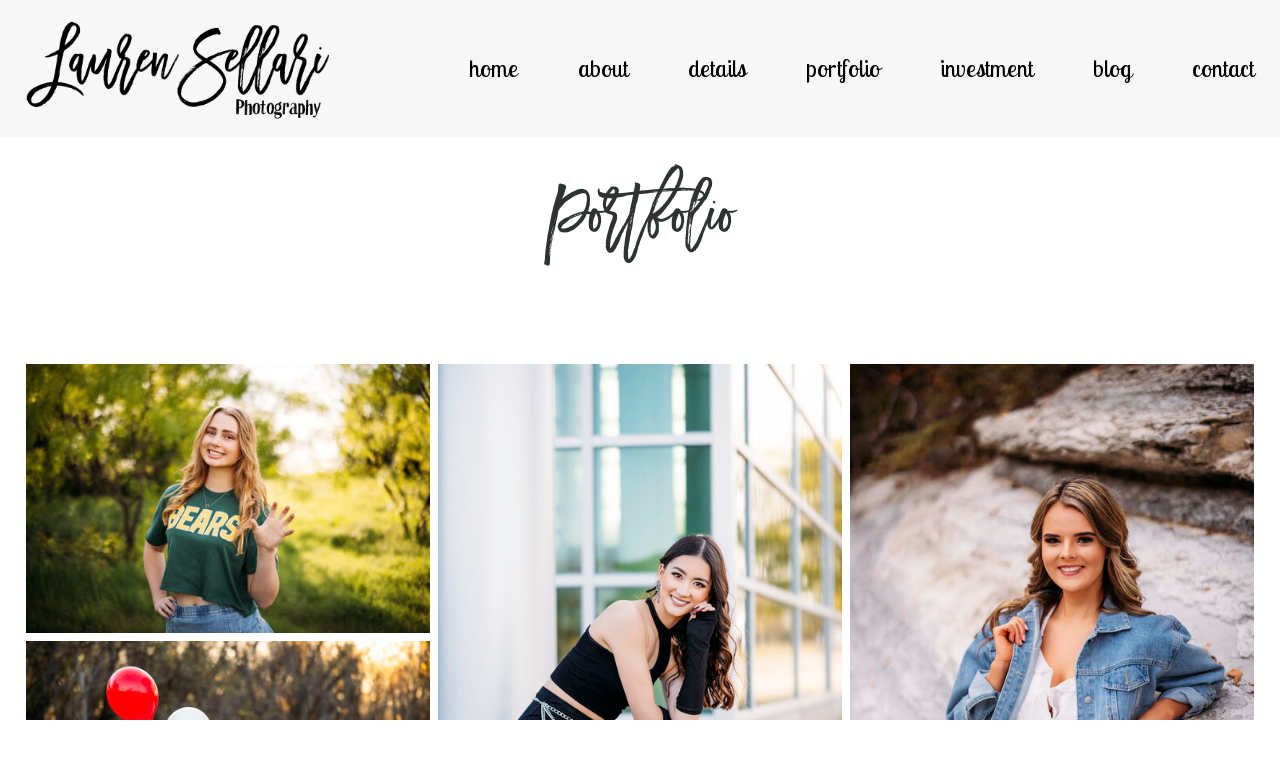

--- FILE ---
content_type: text/html; charset=UTF-8
request_url: https://laurensellariphotography.com/?page_id=160/
body_size: 15196
content:
<!DOCTYPE html>
<html class="pp-rendered" lang="en-US"><!-- ProPhoto 7.7.21 -->
<head>
	<title>Portfolio &raquo; Lauren Sellari Photography</title>
	<meta charset="UTF-8" />
	<meta http-equiv="X-UA-Compatible" content="IE=edge" />
	<meta name="description" content="Frisco, TX Senior &amp; Family Photographer" />
	<meta property="og:site_name" content="Lauren Sellari Photography" />
	<meta property="og:type" content="article" />
	<meta property="og:title" content="Portfolio" />
	<meta property="og:url" content="https://laurensellariphotography.com/?page_id=160" />
	<meta property="og:description" content="Frisco, TX Senior &amp; Family Photographer" />
	<meta property="og:image" content="https://laurensellariphotography.com/wp-content/uploads/2019/02/portfolio-1a.jpg" />
	<meta name="viewport" content="width=device-width,initial-scale=1" /><meta name='robots' content='max-image-preview:large' />
	<style>img:is([sizes="auto" i], [sizes^="auto," i]) { contain-intrinsic-size: 3000px 1500px }</style>
	<link rel='dns-prefetch' href='//assets.pinterest.com' />
<link rel='dns-prefetch' href='//cdnjs.cloudflare.com' />
<script type="text/javascript">
/* <![CDATA[ */
window._wpemojiSettings = {"baseUrl":"https:\/\/s.w.org\/images\/core\/emoji\/16.0.1\/72x72\/","ext":".png","svgUrl":"https:\/\/s.w.org\/images\/core\/emoji\/16.0.1\/svg\/","svgExt":".svg","source":{"concatemoji":"https:\/\/laurensellariphotography.com\/wp-includes\/js\/wp-emoji-release.min.js?ver=6.8.3"}};
/*! This file is auto-generated */
!function(s,n){var o,i,e;function c(e){try{var t={supportTests:e,timestamp:(new Date).valueOf()};sessionStorage.setItem(o,JSON.stringify(t))}catch(e){}}function p(e,t,n){e.clearRect(0,0,e.canvas.width,e.canvas.height),e.fillText(t,0,0);var t=new Uint32Array(e.getImageData(0,0,e.canvas.width,e.canvas.height).data),a=(e.clearRect(0,0,e.canvas.width,e.canvas.height),e.fillText(n,0,0),new Uint32Array(e.getImageData(0,0,e.canvas.width,e.canvas.height).data));return t.every(function(e,t){return e===a[t]})}function u(e,t){e.clearRect(0,0,e.canvas.width,e.canvas.height),e.fillText(t,0,0);for(var n=e.getImageData(16,16,1,1),a=0;a<n.data.length;a++)if(0!==n.data[a])return!1;return!0}function f(e,t,n,a){switch(t){case"flag":return n(e,"\ud83c\udff3\ufe0f\u200d\u26a7\ufe0f","\ud83c\udff3\ufe0f\u200b\u26a7\ufe0f")?!1:!n(e,"\ud83c\udde8\ud83c\uddf6","\ud83c\udde8\u200b\ud83c\uddf6")&&!n(e,"\ud83c\udff4\udb40\udc67\udb40\udc62\udb40\udc65\udb40\udc6e\udb40\udc67\udb40\udc7f","\ud83c\udff4\u200b\udb40\udc67\u200b\udb40\udc62\u200b\udb40\udc65\u200b\udb40\udc6e\u200b\udb40\udc67\u200b\udb40\udc7f");case"emoji":return!a(e,"\ud83e\udedf")}return!1}function g(e,t,n,a){var r="undefined"!=typeof WorkerGlobalScope&&self instanceof WorkerGlobalScope?new OffscreenCanvas(300,150):s.createElement("canvas"),o=r.getContext("2d",{willReadFrequently:!0}),i=(o.textBaseline="top",o.font="600 32px Arial",{});return e.forEach(function(e){i[e]=t(o,e,n,a)}),i}function t(e){var t=s.createElement("script");t.src=e,t.defer=!0,s.head.appendChild(t)}"undefined"!=typeof Promise&&(o="wpEmojiSettingsSupports",i=["flag","emoji"],n.supports={everything:!0,everythingExceptFlag:!0},e=new Promise(function(e){s.addEventListener("DOMContentLoaded",e,{once:!0})}),new Promise(function(t){var n=function(){try{var e=JSON.parse(sessionStorage.getItem(o));if("object"==typeof e&&"number"==typeof e.timestamp&&(new Date).valueOf()<e.timestamp+604800&&"object"==typeof e.supportTests)return e.supportTests}catch(e){}return null}();if(!n){if("undefined"!=typeof Worker&&"undefined"!=typeof OffscreenCanvas&&"undefined"!=typeof URL&&URL.createObjectURL&&"undefined"!=typeof Blob)try{var e="postMessage("+g.toString()+"("+[JSON.stringify(i),f.toString(),p.toString(),u.toString()].join(",")+"));",a=new Blob([e],{type:"text/javascript"}),r=new Worker(URL.createObjectURL(a),{name:"wpTestEmojiSupports"});return void(r.onmessage=function(e){c(n=e.data),r.terminate(),t(n)})}catch(e){}c(n=g(i,f,p,u))}t(n)}).then(function(e){for(var t in e)n.supports[t]=e[t],n.supports.everything=n.supports.everything&&n.supports[t],"flag"!==t&&(n.supports.everythingExceptFlag=n.supports.everythingExceptFlag&&n.supports[t]);n.supports.everythingExceptFlag=n.supports.everythingExceptFlag&&!n.supports.flag,n.DOMReady=!1,n.readyCallback=function(){n.DOMReady=!0}}).then(function(){return e}).then(function(){var e;n.supports.everything||(n.readyCallback(),(e=n.source||{}).concatemoji?t(e.concatemoji):e.wpemoji&&e.twemoji&&(t(e.twemoji),t(e.wpemoji)))}))}((window,document),window._wpemojiSettings);
/* ]]> */
</script>
<link rel='stylesheet' id='pp-front-css-css' href='https://laurensellariphotography.com/wp-content/themes/prophoto7/css/front.css?ver=7.7.21' type='text/css' media='all' />
<style id='wp-emoji-styles-inline-css' type='text/css'>

	img.wp-smiley, img.emoji {
		display: inline !important;
		border: none !important;
		box-shadow: none !important;
		height: 1em !important;
		width: 1em !important;
		margin: 0 0.07em !important;
		vertical-align: -0.1em !important;
		background: none !important;
		padding: 0 !important;
	}
</style>
<link rel='stylesheet' id='wp-block-library-css' href='https://laurensellariphotography.com/wp-includes/css/dist/block-library/style.min.css?ver=6.8.3' type='text/css' media='all' />
<style id='classic-theme-styles-inline-css' type='text/css'>
/*! This file is auto-generated */
.wp-block-button__link{color:#fff;background-color:#32373c;border-radius:9999px;box-shadow:none;text-decoration:none;padding:calc(.667em + 2px) calc(1.333em + 2px);font-size:1.125em}.wp-block-file__button{background:#32373c;color:#fff;text-decoration:none}
</style>
<style id='global-styles-inline-css' type='text/css'>
:root{--wp--preset--aspect-ratio--square: 1;--wp--preset--aspect-ratio--4-3: 4/3;--wp--preset--aspect-ratio--3-4: 3/4;--wp--preset--aspect-ratio--3-2: 3/2;--wp--preset--aspect-ratio--2-3: 2/3;--wp--preset--aspect-ratio--16-9: 16/9;--wp--preset--aspect-ratio--9-16: 9/16;--wp--preset--color--black: #000000;--wp--preset--color--cyan-bluish-gray: #abb8c3;--wp--preset--color--white: #ffffff;--wp--preset--color--pale-pink: #f78da7;--wp--preset--color--vivid-red: #cf2e2e;--wp--preset--color--luminous-vivid-orange: #ff6900;--wp--preset--color--luminous-vivid-amber: #fcb900;--wp--preset--color--light-green-cyan: #7bdcb5;--wp--preset--color--vivid-green-cyan: #00d084;--wp--preset--color--pale-cyan-blue: #8ed1fc;--wp--preset--color--vivid-cyan-blue: #0693e3;--wp--preset--color--vivid-purple: #9b51e0;--wp--preset--gradient--vivid-cyan-blue-to-vivid-purple: linear-gradient(135deg,rgba(6,147,227,1) 0%,rgb(155,81,224) 100%);--wp--preset--gradient--light-green-cyan-to-vivid-green-cyan: linear-gradient(135deg,rgb(122,220,180) 0%,rgb(0,208,130) 100%);--wp--preset--gradient--luminous-vivid-amber-to-luminous-vivid-orange: linear-gradient(135deg,rgba(252,185,0,1) 0%,rgba(255,105,0,1) 100%);--wp--preset--gradient--luminous-vivid-orange-to-vivid-red: linear-gradient(135deg,rgba(255,105,0,1) 0%,rgb(207,46,46) 100%);--wp--preset--gradient--very-light-gray-to-cyan-bluish-gray: linear-gradient(135deg,rgb(238,238,238) 0%,rgb(169,184,195) 100%);--wp--preset--gradient--cool-to-warm-spectrum: linear-gradient(135deg,rgb(74,234,220) 0%,rgb(151,120,209) 20%,rgb(207,42,186) 40%,rgb(238,44,130) 60%,rgb(251,105,98) 80%,rgb(254,248,76) 100%);--wp--preset--gradient--blush-light-purple: linear-gradient(135deg,rgb(255,206,236) 0%,rgb(152,150,240) 100%);--wp--preset--gradient--blush-bordeaux: linear-gradient(135deg,rgb(254,205,165) 0%,rgb(254,45,45) 50%,rgb(107,0,62) 100%);--wp--preset--gradient--luminous-dusk: linear-gradient(135deg,rgb(255,203,112) 0%,rgb(199,81,192) 50%,rgb(65,88,208) 100%);--wp--preset--gradient--pale-ocean: linear-gradient(135deg,rgb(255,245,203) 0%,rgb(182,227,212) 50%,rgb(51,167,181) 100%);--wp--preset--gradient--electric-grass: linear-gradient(135deg,rgb(202,248,128) 0%,rgb(113,206,126) 100%);--wp--preset--gradient--midnight: linear-gradient(135deg,rgb(2,3,129) 0%,rgb(40,116,252) 100%);--wp--preset--font-size--small: 13px;--wp--preset--font-size--medium: 20px;--wp--preset--font-size--large: 36px;--wp--preset--font-size--x-large: 42px;--wp--preset--spacing--20: 0.44rem;--wp--preset--spacing--30: 0.67rem;--wp--preset--spacing--40: 1rem;--wp--preset--spacing--50: 1.5rem;--wp--preset--spacing--60: 2.25rem;--wp--preset--spacing--70: 3.38rem;--wp--preset--spacing--80: 5.06rem;--wp--preset--shadow--natural: 6px 6px 9px rgba(0, 0, 0, 0.2);--wp--preset--shadow--deep: 12px 12px 50px rgba(0, 0, 0, 0.4);--wp--preset--shadow--sharp: 6px 6px 0px rgba(0, 0, 0, 0.2);--wp--preset--shadow--outlined: 6px 6px 0px -3px rgba(255, 255, 255, 1), 6px 6px rgba(0, 0, 0, 1);--wp--preset--shadow--crisp: 6px 6px 0px rgba(0, 0, 0, 1);}:where(.is-layout-flex){gap: 0.5em;}:where(.is-layout-grid){gap: 0.5em;}body .is-layout-flex{display: flex;}.is-layout-flex{flex-wrap: wrap;align-items: center;}.is-layout-flex > :is(*, div){margin: 0;}body .is-layout-grid{display: grid;}.is-layout-grid > :is(*, div){margin: 0;}:where(.wp-block-columns.is-layout-flex){gap: 2em;}:where(.wp-block-columns.is-layout-grid){gap: 2em;}:where(.wp-block-post-template.is-layout-flex){gap: 1.25em;}:where(.wp-block-post-template.is-layout-grid){gap: 1.25em;}.has-black-color{color: var(--wp--preset--color--black) !important;}.has-cyan-bluish-gray-color{color: var(--wp--preset--color--cyan-bluish-gray) !important;}.has-white-color{color: var(--wp--preset--color--white) !important;}.has-pale-pink-color{color: var(--wp--preset--color--pale-pink) !important;}.has-vivid-red-color{color: var(--wp--preset--color--vivid-red) !important;}.has-luminous-vivid-orange-color{color: var(--wp--preset--color--luminous-vivid-orange) !important;}.has-luminous-vivid-amber-color{color: var(--wp--preset--color--luminous-vivid-amber) !important;}.has-light-green-cyan-color{color: var(--wp--preset--color--light-green-cyan) !important;}.has-vivid-green-cyan-color{color: var(--wp--preset--color--vivid-green-cyan) !important;}.has-pale-cyan-blue-color{color: var(--wp--preset--color--pale-cyan-blue) !important;}.has-vivid-cyan-blue-color{color: var(--wp--preset--color--vivid-cyan-blue) !important;}.has-vivid-purple-color{color: var(--wp--preset--color--vivid-purple) !important;}.has-black-background-color{background-color: var(--wp--preset--color--black) !important;}.has-cyan-bluish-gray-background-color{background-color: var(--wp--preset--color--cyan-bluish-gray) !important;}.has-white-background-color{background-color: var(--wp--preset--color--white) !important;}.has-pale-pink-background-color{background-color: var(--wp--preset--color--pale-pink) !important;}.has-vivid-red-background-color{background-color: var(--wp--preset--color--vivid-red) !important;}.has-luminous-vivid-orange-background-color{background-color: var(--wp--preset--color--luminous-vivid-orange) !important;}.has-luminous-vivid-amber-background-color{background-color: var(--wp--preset--color--luminous-vivid-amber) !important;}.has-light-green-cyan-background-color{background-color: var(--wp--preset--color--light-green-cyan) !important;}.has-vivid-green-cyan-background-color{background-color: var(--wp--preset--color--vivid-green-cyan) !important;}.has-pale-cyan-blue-background-color{background-color: var(--wp--preset--color--pale-cyan-blue) !important;}.has-vivid-cyan-blue-background-color{background-color: var(--wp--preset--color--vivid-cyan-blue) !important;}.has-vivid-purple-background-color{background-color: var(--wp--preset--color--vivid-purple) !important;}.has-black-border-color{border-color: var(--wp--preset--color--black) !important;}.has-cyan-bluish-gray-border-color{border-color: var(--wp--preset--color--cyan-bluish-gray) !important;}.has-white-border-color{border-color: var(--wp--preset--color--white) !important;}.has-pale-pink-border-color{border-color: var(--wp--preset--color--pale-pink) !important;}.has-vivid-red-border-color{border-color: var(--wp--preset--color--vivid-red) !important;}.has-luminous-vivid-orange-border-color{border-color: var(--wp--preset--color--luminous-vivid-orange) !important;}.has-luminous-vivid-amber-border-color{border-color: var(--wp--preset--color--luminous-vivid-amber) !important;}.has-light-green-cyan-border-color{border-color: var(--wp--preset--color--light-green-cyan) !important;}.has-vivid-green-cyan-border-color{border-color: var(--wp--preset--color--vivid-green-cyan) !important;}.has-pale-cyan-blue-border-color{border-color: var(--wp--preset--color--pale-cyan-blue) !important;}.has-vivid-cyan-blue-border-color{border-color: var(--wp--preset--color--vivid-cyan-blue) !important;}.has-vivid-purple-border-color{border-color: var(--wp--preset--color--vivid-purple) !important;}.has-vivid-cyan-blue-to-vivid-purple-gradient-background{background: var(--wp--preset--gradient--vivid-cyan-blue-to-vivid-purple) !important;}.has-light-green-cyan-to-vivid-green-cyan-gradient-background{background: var(--wp--preset--gradient--light-green-cyan-to-vivid-green-cyan) !important;}.has-luminous-vivid-amber-to-luminous-vivid-orange-gradient-background{background: var(--wp--preset--gradient--luminous-vivid-amber-to-luminous-vivid-orange) !important;}.has-luminous-vivid-orange-to-vivid-red-gradient-background{background: var(--wp--preset--gradient--luminous-vivid-orange-to-vivid-red) !important;}.has-very-light-gray-to-cyan-bluish-gray-gradient-background{background: var(--wp--preset--gradient--very-light-gray-to-cyan-bluish-gray) !important;}.has-cool-to-warm-spectrum-gradient-background{background: var(--wp--preset--gradient--cool-to-warm-spectrum) !important;}.has-blush-light-purple-gradient-background{background: var(--wp--preset--gradient--blush-light-purple) !important;}.has-blush-bordeaux-gradient-background{background: var(--wp--preset--gradient--blush-bordeaux) !important;}.has-luminous-dusk-gradient-background{background: var(--wp--preset--gradient--luminous-dusk) !important;}.has-pale-ocean-gradient-background{background: var(--wp--preset--gradient--pale-ocean) !important;}.has-electric-grass-gradient-background{background: var(--wp--preset--gradient--electric-grass) !important;}.has-midnight-gradient-background{background: var(--wp--preset--gradient--midnight) !important;}.has-small-font-size{font-size: var(--wp--preset--font-size--small) !important;}.has-medium-font-size{font-size: var(--wp--preset--font-size--medium) !important;}.has-large-font-size{font-size: var(--wp--preset--font-size--large) !important;}.has-x-large-font-size{font-size: var(--wp--preset--font-size--x-large) !important;}
:where(.wp-block-post-template.is-layout-flex){gap: 1.25em;}:where(.wp-block-post-template.is-layout-grid){gap: 1.25em;}
:where(.wp-block-columns.is-layout-flex){gap: 2em;}:where(.wp-block-columns.is-layout-grid){gap: 2em;}
:root :where(.wp-block-pullquote){font-size: 1.5em;line-height: 1.6;}
</style>
<link rel='stylesheet' id='wp-components-css' href='https://laurensellariphotography.com/wp-includes/css/dist/components/style.min.css?ver=6.8.3' type='text/css' media='all' />
<link rel='stylesheet' id='godaddy-styles-css' href='https://laurensellariphotography.com/wp-content/mu-plugins/vendor/wpex/godaddy-launch/includes/Dependencies/GoDaddy/Styles/build/latest.css?ver=2.0.2' type='text/css' media='all' />
<script type="text/javascript" src="https://laurensellariphotography.com/wp-includes/js/jquery/jquery.min.js?ver=3.7.1" id="jquery-core-js"></script>
<script type="text/javascript" src="https://laurensellariphotography.com/wp-includes/js/jquery/jquery-migrate.min.js?ver=3.4.1" id="jquery-migrate-js"></script>
<script type="text/javascript" src="https://cdnjs.cloudflare.com/ajax/libs/picturefill/3.0.1/picturefill.min.js?ver=3.0.1" id="picturefill-js"></script>
<link rel="https://api.w.org/" href="https://laurensellariphotography.com/index.php?rest_route=/" /><link rel="alternate" title="JSON" type="application/json" href="https://laurensellariphotography.com/index.php?rest_route=/wp/v2/pages/160" /><link rel="EditURI" type="application/rsd+xml" title="RSD" href="https://laurensellariphotography.com/xmlrpc.php?rsd" />
<meta name="generator" content="WordPress 6.8.3" />
<link rel="canonical" href="https://laurensellariphotography.com/?page_id=160" />
<link rel='shortlink' href='https://laurensellariphotography.com/?p=160' />
<link rel="alternate" title="oEmbed (JSON)" type="application/json+oembed" href="https://laurensellariphotography.com/index.php?rest_route=%2Foembed%2F1.0%2Fembed&#038;url=https%3A%2F%2Flaurensellariphotography.com%2F%3Fpage_id%3D160" />
<link rel="alternate" title="oEmbed (XML)" type="text/xml+oembed" href="https://laurensellariphotography.com/index.php?rest_route=%2Foembed%2F1.0%2Fembed&#038;url=https%3A%2F%2Flaurensellariphotography.com%2F%3Fpage_id%3D160&#038;format=xml" />

	<link href="https://use.fontawesome.com/releases/v5.0.2/css/all.css" rel="stylesheet">
<script type="text/javascript">
window.PROPHOTO || (window.PROPHOTO = {});
window.PROPHOTO.imgProtection = {"level":"clicks"};
</script><script type="text/javascript">
window.PROPHOTO || (window.PROPHOTO = {});
window.PROPHOTO.designId = "a87f53bb-5ec1-4a20-b444-210e3aaf61a9";
window.PROPHOTO.layoutId = "0a4e56aa-6841-4ece-9c99-8d57f08baf8a";
</script><link rel="stylesheet" href="https://laurensellariphotography.com/wp-content/uploads/pp/static/design-a87f53bb-5ec1-4a20-b444-210e3aaf61a9-1736462834.css" /><link rel="stylesheet" href="https://laurensellariphotography.com/wp-content/uploads/pp/static/layout-0a4e56aa-6841-4ece-9c99-8d57f08baf8a-1736462834.css" /><link href="https://fonts.googleapis.com/css?family=IM+Fell+English|Life+Savers|Bubbler+One|Lobster+Two|La+Belle+Aurore|Open+Sans|Dancing+Script" rel="stylesheet">
	<link rel="alternate" href="https://laurensellariphotography.com/?feed=rss2" type="application/rss+xml" title="Lauren Sellari Photography Posts RSS feed"/>
	<link rel="pingback" href="https://laurensellariphotography.com/xmlrpc.php"/>
    
    </head>

<body id="body" class="wp-singular page-template-default page page-id-160 wp-embed-responsive wp-theme-prophoto7 thread-comments article-portfolio has-lazy-images css-1doqlwt">
    
    
        <div id="fb-root"></div>
        <script>
        (function(d, s, id) {
            var js, fjs = d.getElementsByTagName(s)[0];
            if (d.getElementById(id)) return;
            js = d.createElement(s); js.id = id;
            js.src = "//connect.facebook.net/en_US/sdk.js#xfbml=1&version=v2.4";
            fjs.parentNode.insertBefore(js, fjs);
        }(document, 'script', 'facebook-jssdk'));
    </script>
    
    <script type="text/javascript">
        (function(d, platform) {
            var isIOS = [
                'iPad Simulator',
                'iPhone Simulator',
                'iPod Simulator',
                'iPad',
                'iPhone',
                'iPod'
            ].includes(platform)
            // iPad on iOS 13 detection
            || (platform === "MacIntel" && "ontouchend" in d);

            if (isIOS) {
                d.body.classList.add('is-iOS');
            }
            d.body.classList.remove('no-js').add('js');
        }(document, window.navigator.platform));
    </script>

        <script>window.twttr = (function(d, s, id) {
        var js, fjs = d.getElementsByTagName(s)[0],
            t = window.twttr || {};
        if (d.getElementById(id)) return t;
        js = d.createElement(s);
        js.id = id;
        js.src = "https://platform.twitter.com/widgets.js";
        fjs.parentNode.insertBefore(js, fjs);
        t._e = [];
        t.ready = function(f) {
            t._e.push(f);
        };
        return t;
        }(document, "script", "twitter-wjs"));
    </script>
    
        <div class="pp-slideover pp-slideover--right"><div class="css-poy227 own-css pp-block _bfeb727a-1ec5-4c9a-9c8c-f3ffe74623ea" data-index="0"><div class="row no-gutters css-1w7ik8a pp-row _ce34c396-e633-4085-87e0-4fd6128a103f _bfeb727a-1ec5-4c9a-9c8c-f3ffe74623ea__row"><div class="pp-column _b3a003f3-7d92-402a-9685-9301e3336800 _bfeb727a-1ec5-4c9a-9c8c-f3ffe74623ea__column _ce34c396-e633-4085-87e0-4fd6128a103f__column col-xs-12 col-sm-12 col-md-12 col-lg-12"><div class="css-1idj3bk pp-column__inner _b3a003f3-7d92-402a-9685-9301e3336800__inner _bfeb727a-1ec5-4c9a-9c8c-f3ffe74623ea__column__inner _ce34c396-e633-4085-87e0-4fd6128a103f__column__inner"><div data-id="ceaadb55-b3a0-4624-a37b-86338370091c" data-vertical-offset="" class="pp-module _ceaadb55-b3a0-4624-a37b-86338370091c _bfeb727a-1ec5-4c9a-9c8c-f3ffe74623ea__module _ce34c396-e633-4085-87e0-4fd6128a103f__module _b3a003f3-7d92-402a-9685-9301e3336800__module css-arvoeu pp-module--menu"><nav class="pp-menu pp-menu--vertical _ceaadb55-b3a0-4624-a37b-86338370091c css-1by9oc1"><ul class="pp-menu-items"><li class="_df707c8a-dd1e-40fe-b537-472a6f36ad50 pp-menu-item--home pp-menu-item"><a href="https://laurensellariphotography.com/" target="_self">home</a></li><li class="_62896560-f787-4932-8eca-b8bd9bf85fac pp-menu-item--home pp-menu-item"><a href="https://laurensellariphotography.com/#goto-e4322cab-d681-4458-a012-e9c85dc5d97b" target="_self">about</a></li><li class="_195ebc41-a378-48ff-b477-fa86ddd889a8 pp-menu-item--home pp-menu-item"><a href="https://laurensellariphotography.com/#goto-67687346-4a08-4530-9760-2326257dbf25" target="_self">details</a></li><li class="_0b9652eb-36b8-41ae-81aa-dc834b284cad pp-menu-item--page pp-menu-item"><a href="https://laurensellariphotography.com/?page_id=160/" target="_self">portfolio</a></li><li class="_025460a1-5e4b-4fa5-84b3-9389ed22c0d2 pp-menu-item--pages pp-menu-item has-children"><a href="" target="_self">investment</a><ul style="display: block;"><li class="pp-menu-item"><a href="https://laurensellariphotography.com/?page_id=464" class="">A la Carte</a></li><li class="pp-menu-item"><a href="https://laurensellariphotography.com/?page_id=443" class="">Family Session</a></li><li class="pp-menu-item"><a href="https://laurensellariphotography.com/?page_id=158" class="">Senior Sessions</a></li></ul></li><li class="_30910a36-771a-4cf7-b52f-ed2d8221f34a pp-menu-item--blog pp-menu-item"><a href="https://laurensellariphotography.com/?page_id=164" target="_self">blog</a></li><li class="_a2ac6183-ffd4-4cea-8500-2abb374d98cc pp-menu-item--home pp-menu-item"><a href="https://laurensellariphotography.com/#goto-a852aab1-9e00-4f1f-b3be-dafe4b3118cc" target="_self">contact</a></li></ul></nav></div></div><style class="entity-custom-css"></style></div><style class="entity-custom-css"></style></div><style class="entity-custom-css"></style></div></div><span class="pp-hamburger css-c2p9dl pp-hamburger--right"><span data-tile-id="6761b3ef-1747-4640-a6ce-94763a75708b" class="css-11i91qx pp-tile own-css _6761b3ef-1747-4640-a6ce-94763a75708b"><span class="_6c71e4a3-f47a-4150-80ca-b926a13b17ed pp-tile__layer pp-tile__layer--text css-1yeidpg"><span class="pp-tile__layer__inner">menu</span></span><span class="_4ab36a8b-01ea-47d6-a5a0-c766d8a92859 pp-tile__layer pp-tile__layer--text css-1tzeegm"><span class="pp-tile__layer__inner">close</span></span></span></span><div class="pp-layout _0a4e56aa-6841-4ece-9c99-8d57f08baf8a"><div class="pp-block-wrap"><div class="css-1bcx5cb own-css pp-block _77392676-99a5-4641-925b-9989b3b01d1e pp-sticky" data-index="0"><div class="row no-gutters css-x8zf16 pp-row _1ab3731a-b8ab-487b-bd31-ec2e0c0173a7 _77392676-99a5-4641-925b-9989b3b01d1e__row"><div class="pp-column _84a1c037-3833-48f9-97f0-a1947f98f2eb _77392676-99a5-4641-925b-9989b3b01d1e__column _1ab3731a-b8ab-487b-bd31-ec2e0c0173a7__column col-xs-12 col-sm-12 col-md-3 col-lg-3"><div class="css-14ikcf2 pp-column__inner _84a1c037-3833-48f9-97f0-a1947f98f2eb__inner _77392676-99a5-4641-925b-9989b3b01d1e__column__inner _1ab3731a-b8ab-487b-bd31-ec2e0c0173a7__column__inner"><div data-id="7fd218a1-30ab-48c0-864c-e0c5287e94f7" data-vertical-offset="" class="pp-module _7fd218a1-30ab-48c0-864c-e0c5287e94f7 _77392676-99a5-4641-925b-9989b3b01d1e__module _1ab3731a-b8ab-487b-bd31-ec2e0c0173a7__module _84a1c037-3833-48f9-97f0-a1947f98f2eb__module css-1nijjv2 pp-module--graphic"><section class="css-r6nnrt pp-graphics"><div class="pp-graphic" style="max-width:850px;width:100%"><a href="#" target="_self"><div><span data-tile-id="b0c2143f-c003-43e2-a4da-8ef60511c4e0" class="css-dj1542 pp-tile own-css _b0c2143f-c003-43e2-a4da-8ef60511c4e0"><span class="_bd280d8d-2692-4b01-a895-2538d1bde16c pp-tile__layer pp-tile__layer--image css-ljmrzx"><img alt="" class="pp-image pp-tile__layer__inner" src="https://laurensellariphotography.com/wp-content/uploads/2019/03/LSP-LAYERS-BLACK.png" srcset="https://laurensellariphotography.com/wp-content/uploads/2019/03/LSP-LAYERS-BLACK%28pp_w480_h160%29.png 480w, https://laurensellariphotography.com/wp-content/uploads/2019/03/LSP-LAYERS-BLACK%28pp_w768_h256%29.png 768w, https://laurensellariphotography.com/wp-content/uploads/2019/03/LSP-LAYERS-BLACK.png 900w" data-pfsrcset="https://laurensellariphotography.com/wp-content/uploads/2019/03/LSP-LAYERS-BLACK%28pp_w480_h160%29.png 480w, https://laurensellariphotography.com/wp-content/uploads/2019/03/LSP-LAYERS-BLACK%28pp_w768_h256%29.png 768w, https://laurensellariphotography.com/wp-content/uploads/2019/03/LSP-LAYERS-BLACK.png 900w" sizes="(max-width: 900px) 100vw, 900px" /></span></span></div></a></div></section></div></div><style class="entity-custom-css"></style></div><div class="pp-column _785f20e5-d028-4d25-9a24-784097350823 _77392676-99a5-4641-925b-9989b3b01d1e__column _1ab3731a-b8ab-487b-bd31-ec2e0c0173a7__column col-xs-12 col-sm-12 col-md-9 col-lg-9"><div class="css-sgwuuw pp-column__inner _785f20e5-d028-4d25-9a24-784097350823__inner _77392676-99a5-4641-925b-9989b3b01d1e__column__inner _1ab3731a-b8ab-487b-bd31-ec2e0c0173a7__column__inner"><div data-id="310b8696-13fe-4621-9288-76fd322cc154" data-vertical-offset="" class="pp-module _310b8696-13fe-4621-9288-76fd322cc154 _77392676-99a5-4641-925b-9989b3b01d1e__module _1ab3731a-b8ab-487b-bd31-ec2e0c0173a7__module _785f20e5-d028-4d25-9a24-784097350823__module css-3mru4e pp-module--menu"><nav class="pp-menu pp-menu--horizontal _310b8696-13fe-4621-9288-76fd322cc154 css-1iiv3o4"><ul class="pp-menu-items"><li class="_df707c8a-dd1e-40fe-b537-472a6f36ad50 pp-menu-item--home pp-menu-item"><a href="https://laurensellariphotography.com/" target="_self">home</a></li><li class="_62896560-f787-4932-8eca-b8bd9bf85fac pp-menu-item--home pp-menu-item"><a href="https://laurensellariphotography.com/#goto-e4322cab-d681-4458-a012-e9c85dc5d97b" target="_self">about</a></li><li class="_195ebc41-a378-48ff-b477-fa86ddd889a8 pp-menu-item--home pp-menu-item"><a href="https://laurensellariphotography.com/#goto-67687346-4a08-4530-9760-2326257dbf25" target="_self">details</a></li><li class="_0b9652eb-36b8-41ae-81aa-dc834b284cad pp-menu-item--page pp-menu-item"><a href="https://laurensellariphotography.com/?page_id=160/" target="_self">portfolio</a></li><li class="_025460a1-5e4b-4fa5-84b3-9389ed22c0d2 pp-menu-item--pages pp-menu-item has-children"><a href="" target="_self">investment</a><ul style="display: block;"><li class="pp-menu-item"><a href="https://laurensellariphotography.com/?page_id=464" class="">A la Carte</a></li><li class="pp-menu-item"><a href="https://laurensellariphotography.com/?page_id=443" class="">Family Session</a></li><li class="pp-menu-item"><a href="https://laurensellariphotography.com/?page_id=158" class="">Senior Sessions</a></li></ul></li><li class="_30910a36-771a-4cf7-b52f-ed2d8221f34a pp-menu-item--blog pp-menu-item"><a href="https://laurensellariphotography.com/?page_id=164" target="_self">blog</a></li><li class="_a2ac6183-ffd4-4cea-8500-2abb374d98cc pp-menu-item--home pp-menu-item"><a href="https://laurensellariphotography.com/#goto-a852aab1-9e00-4f1f-b3be-dafe4b3118cc" target="_self">contact</a></li></ul></nav></div></div><style class="entity-custom-css"></style></div><style class="entity-custom-css"></style></div><style class="entity-custom-css"></style></div><div class="css-1xh767m own-css pp-block _8dd79beb-1e2d-4da3-9011-b79d782def4f" data-index="0"><div class="row no-gutters css-fglsbl pp-row _13955079-0a37-465d-9494-793e237bcb44 _8dd79beb-1e2d-4da3-9011-b79d782def4f__row"><div class="pp-column _7f13a121-1af6-495b-9c3e-ec07a7382bd1 _8dd79beb-1e2d-4da3-9011-b79d782def4f__column _13955079-0a37-465d-9494-793e237bcb44__column col-xs-12 col-sm-12 col-md-12 col-lg-12"><div class="css-14ikcf2 pp-column__inner _7f13a121-1af6-495b-9c3e-ec07a7382bd1__inner _8dd79beb-1e2d-4da3-9011-b79d782def4f__column__inner _13955079-0a37-465d-9494-793e237bcb44__column__inner"><div data-id="e07eaaeb-000d-4545-a814-4de3c88c4855" data-vertical-offset="" class="pp-module _e07eaaeb-000d-4545-a814-4de3c88c4855 _8dd79beb-1e2d-4da3-9011-b79d782def4f__module _13955079-0a37-465d-9494-793e237bcb44__module _7f13a121-1af6-495b-9c3e-ec07a7382bd1__module css-1eha554 pp-module--text pp-module--is-dynamic"><div class="pp-text-module-body"><div><p>Our Portfolio</p></div></div></div><div data-vertical-offset="" class="pp-module _0a8b0102-e075-49f0-9254-8b2b901ac7e3 _8dd79beb-1e2d-4da3-9011-b79d782def4f__module _13955079-0a37-465d-9494-793e237bcb44__module _7f13a121-1af6-495b-9c3e-ec07a7382bd1__module css-1p0k5xo pp-module--grid"><div class="pp-grid-wrap grids-2bb8e989-ff1c-446c-b9c9-52e78e285ce4 _2bb8e989-ff1c-446c-b9c9-52e78e285ce4"><script type="application/json">{"itemIdealWidth":{"amount":76,"unit":"px"},"moduleType":"grid","itemMinWidth":{"amount":75,"unit":"px"},"showOptionalText":false,"layout":"cropped","excludedCategoryIds":[],"style":"2bb8e989-ff1c-446c-b9c9-52e78e285ce4","itemMaxWidth":{"amount":300,"unit":"px"},"maxCols":{"amount":0,"unit":""},"categoryId":"2","type":"galleries","selectedImageCollectionIds":["17","16","15"],"numItems":{"amount":9,"unit":""},"gutter":{"amount":20,"unit":"px"},"cropRatio":"2:2","selectedPostIds":[],"itemStyle":"text-below","titleFontClass":"fonts-e6bf2a7d-8397-4c19-8a4e-7b9f2f7d5b43","textFontClass":"fonts-8a7f7d78-3640-4911-b6da-186a84f0fe7b","imageInset":0,"imageBorderWidth":0,"rolloverEffect":"fade","id":"0a8b0102-e075-49f0-9254-8b2b901ac7e3","crop":1,"items":[]}</script></div></div><div data-id="a87d289b-a545-40d7-9022-ed88b6cfffda" data-vertical-offset="" class="pp-module _a87d289b-a545-40d7-9022-ed88b6cfffda _8dd79beb-1e2d-4da3-9011-b79d782def4f__module _13955079-0a37-465d-9494-793e237bcb44__module _7f13a121-1af6-495b-9c3e-ec07a7382bd1__module css-1tkws14 pp-module--text pp-module--is-dynamic"><div class="pp-text-module-body"><div><p>Portfolio</p></div></div></div></div><style class="entity-custom-css"></style></div><style class="entity-custom-css"></style></div><style class="entity-custom-css"></style></div><div class="css-km8ktj own-css pp-block _ac3c25a5-3d19-4aec-a088-02f4da750f4f pp-block--has-background-gallery" data-index="0"><div class="pp-gallery-wrap galleries-77dce073-2393-476c-bc7c-6d61fc2bf6be _77dce073-2393-476c-bc7c-6d61fc2bf6be">
    
    <div class="loading initializing ansel-slides-container ansel-slides-container--is-thumbnail">

        <ul data-image-total="50" data-auto-start="" data-interval="2500" data-slider-animation="position" data-slider-animation-speed="500" data-id="615" data-list-navigation-type="none" data-controls-position-style="overlaid" data-page-size="3" data-style="thumbnail" data-extra-pages="15" data-image-label="off" data-thumbnail="enabled" data-expanded-style="fullwindow" data-height-constraint="100" data-page-next="https://laurensellariphotography.com/wp-admin/admin-ajax.php?id=615&action=pp_api_gallery&imagePage=2" data-page-prev="https://laurensellariphotography.com/wp-admin/admin-ajax.php?id=615&action=pp_api_gallery&imagePage=17" class="ansel-slides">

            
            <li class="slide"data-index="0">                            </li>

            
            <li class="slide"data-index="1">                            </li>

            
            <li class="slide"data-index="2">                            </li>

            
            <li class="slide"data-index="3">                            </li>

            
            <li class="slide"data-index="4">                            </li>

            
            <li class="slide"data-index="5">                            </li>

            
            <li class="slide"data-index="6">                            </li>

            
            <li class="slide"data-index="7">                            </li>

            
            <li class="slide"data-index="8">                            </li>

            
            <li class="slide"data-index="9">                            </li>

            
            <li class="slide"data-index="10">                            </li>

            
            <li class="slide"data-index="11">                            </li>

            
            <li class="slide"data-index="12">                            </li>

            
            <li class="slide"data-index="13">                            </li>

            
            <li class="slide"data-index="14">                            </li>

            
            <li class="slide"data-index="15">                            </li>

            
            <li class="slide"data-index="16">                            </li>

            
            <li class="slide"data-index="17">                            </li>

            
            <li class="slide"data-index="18">                            </li>

            
            <li class="slide"data-index="19">                            </li>

            
            <li class="slide"data-index="20">                            </li>

            
            <li class="slide"data-index="21">                            </li>

            
            <li class="slide"data-index="22">                            </li>

            
            <li class="slide"data-index="23">                            </li>

            
            <li class="slide"data-index="24">                            </li>

            
            <li class="slide"data-index="25">                            </li>

            
            <li class="slide"data-index="26">                            </li>

            
            <li class="slide"data-index="27">                            </li>

            
            <li class="slide"data-index="28">                            </li>

            
            <li class="slide"data-index="29">                            </li>

            
            <li class="slide"data-index="30">                            </li>

            
            <li class="slide"data-index="31">                            </li>

            
            <li class="slide"data-index="32">                            </li>

            
            <li class="slide"data-index="33">                            </li>

            
            <li class="slide"data-index="34">                            </li>

            
            <li class="slide"data-index="35">                            </li>

            
            <li class="slide"data-index="36">                            </li>

            
            <li class="slide"data-index="37">                            </li>

            
            <li class="slide"data-index="38">                            </li>

            
            <li class="slide"data-index="39">                            </li>

            
            <li class="slide"data-index="40">                            </li>

            
            <li class="slide"data-index="41">                            </li>

            
            <li class="slide"data-index="42">                            </li>

            
            <li class="slide"data-index="43">                            </li>

            
            <li class="slide"data-index="44">                            </li>

            
            <li class="slide"data-index="45">                            </li>

            
            <li class="slide"data-index="46">                            </li>

            
            <li class="slide"data-index="47">                            </li>

            
            <li class="slide"data-index="48">                            </li>

            
            <li class="slide"data-index="49">                            </li>

            
        </ul>

        <ul class="ansel-controls">
            <li class="ansel-control ansel-control-prev pull-left">
                <i class="fa fa-angle-left"></i>
            </li>
            <li class="ansel-control ansel-control-next pull-right">
                <i class="fa fa-angle-right"></i>
            </li>
        </ul>

        <div class="ansel-control-bar">
            <!-- navigation controls -->
                        <!-- slideshow controls -->
                        <!-- expanded mode controls -->
                        <span class="ansel-expanded-controls">
                <i class="ansel-control ansel-expanded-control-open fas fa-expand"></i>
                <i class="ansel-control ansel-expanded-control-close fas fa-compress"></i>
            </span>
                    </div>

        <!-- throbber -->
        <div class="ansel-throbber">
            <i class="fas fa-spinner"></i>
        </div>

    </div>

    
        <div class="pp-grid-wrap">
        <script type="application/json">{"type":"gallery","itemStyle":"gallery","gutter":{"amount":8,"unit":"px"},"maxCols":{"amount":3,"unit":""},"itemMinWidth":{"amount":200,"unit":"px"},"itemMaxWidth":{"amount":900,"unit":"px"},"itemIdealWidth":{"amount":300,"unit":"px"},"titleFontClass":null,"textFontClass":null,"imageInset":0,"imageBorderWidth":0,"rolloverEffect":"none","crop":false,"labelsOnThumbs":true,"labelFontClass":"fonts-","labelStyle":"off","labelPosition":"topleft","items":[{"url":"https:\/\/laurensellariphotography.com\/wp-content\/uploads\/2024\/03\/CarlyBonus-6-scaled.jpg","title":"","text":"","target":"_self","filename":"CarlyBonus-6-scaled.jpg","number":1,"image":{"id":"1030","width":2560,"height":1708,"orientation":"landscape","ratio":1.4988290398126465,"sizes":[{"w":2560,"h":1708,"u":"https:\/\/laurensellariphotography.com\/wp-content\/uploads\/2024\/03\/CarlyBonus-6-scaled.jpg"},{"w":2260,"h":1507},{"w":1960,"h":1307},{"w":1660,"h":1107},{"w":1360,"h":907,"u":"https:\/\/laurensellariphotography.com\/wp-content\/uploads\/2024\/03\/CarlyBonus-6-scaled(pp_w1360_h907).jpg"},{"w":1060,"h":707,"u":"https:\/\/laurensellariphotography.com\/wp-content\/uploads\/2024\/03\/CarlyBonus-6-scaled(pp_w1060_h707).jpg"},{"w":760,"h":507,"u":"https:\/\/laurensellariphotography.com\/wp-content\/uploads\/2024\/03\/CarlyBonus-6-scaled(pp_w760_h507).jpg"},{"w":460,"h":306,"u":"https:\/\/laurensellariphotography.com\/wp-content\/uploads\/2024\/03\/CarlyBonus-6-scaled(pp_w460_h306).jpg"},{"w":160,"h":106}],"data":{"width":2560,"height":1708,"mimeType":"jpeg"},"path":"=cGcq5CZlxWYjNXL20yc152bClHbyF2QvMDMvQjMwIjf","filename":"CarlyBonus-6-scaled.jpg"}},{"url":"https:\/\/laurensellariphotography.com\/wp-content\/uploads\/2024\/03\/EricaYi_12-scaled.jpg","title":"","text":"","target":"_self","filename":"EricaYi_12-scaled.jpg","number":2,"image":{"id":"1031","width":1707,"height":2560,"orientation":"portrait","ratio":0.666796875,"sizes":[{"w":1707,"h":2560,"u":"https:\/\/laurensellariphotography.com\/wp-content\/uploads\/2024\/03\/EricaYi_12-scaled.jpg"},{"w":1506,"h":2258},{"w":1306,"h":1958,"u":"https:\/\/laurensellariphotography.com\/wp-content\/uploads\/2024\/03\/EricaYi_12-scaled(pp_w1306_h1958).jpg"},{"w":1106,"h":1658,"u":"https:\/\/laurensellariphotography.com\/wp-content\/uploads\/2024\/03\/EricaYi_12-scaled(pp_w1106_h1658).jpg"},{"w":906,"h":1358,"u":"https:\/\/laurensellariphotography.com\/wp-content\/uploads\/2024\/03\/EricaYi_12-scaled(pp_w906_h1358).jpg"},{"w":706,"h":1058,"u":"https:\/\/laurensellariphotography.com\/wp-content\/uploads\/2024\/03\/EricaYi_12-scaled(pp_w706_h1058).jpg"},{"w":506,"h":758,"u":"https:\/\/laurensellariphotography.com\/wp-content\/uploads\/2024\/03\/EricaYi_12-scaled(pp_w506_h758).jpg"},{"w":306,"h":458},{"w":106,"h":158}],"data":{"width":1707,"height":2560,"mimeType":"jpeg"},"path":"nBnauQWZsF2Yz1iMx8VaZF2YpJXRvMDMvQjMwIjf","filename":"EricaYi_12-scaled.jpg"}},{"url":"https:\/\/laurensellariphotography.com\/wp-content\/uploads\/2024\/03\/HayleyMcFadin_11-scaled.jpg","title":"","text":"","target":"_self","filename":"HayleyMcFadin_11-scaled.jpg","number":3,"image":{"id":"1032","width":1708,"height":2560,"orientation":"portrait","ratio":0.6671875,"sizes":[{"w":1708,"h":2560,"u":"https:\/\/laurensellariphotography.com\/wp-content\/uploads\/2024\/03\/HayleyMcFadin_11-scaled.jpg"},{"w":1507,"h":2258},{"w":1307,"h":1958,"u":"https:\/\/laurensellariphotography.com\/wp-content\/uploads\/2024\/03\/HayleyMcFadin_11-scaled(pp_w1307_h1958).jpg"},{"w":1107,"h":1659,"u":"https:\/\/laurensellariphotography.com\/wp-content\/uploads\/2024\/03\/HayleyMcFadin_11-scaled(pp_w1107_h1659).jpg"},{"w":907,"h":1359,"u":"https:\/\/laurensellariphotography.com\/wp-content\/uploads\/2024\/03\/HayleyMcFadin_11-scaled(pp_w907_h1359).jpg"},{"w":707,"h":1059,"u":"https:\/\/laurensellariphotography.com\/wp-content\/uploads\/2024\/03\/HayleyMcFadin_11-scaled(pp_w707_h1059).jpg"},{"w":507,"h":759,"u":"https:\/\/laurensellariphotography.com\/wp-content\/uploads\/2024\/03\/HayleyMcFadin_11-scaled(pp_w507_h759).jpg"},{"w":307,"h":460},{"w":107,"h":160}],"data":{"width":1708,"height":2560,"mimeType":"jpeg"},"path":"nBnauQWZsF2Yz1SMx8lbpRWYGNWT5VGb5FGSvMDMvQjMwIjf","filename":"HayleyMcFadin_11-scaled.jpg"}},{"url":"https:\/\/laurensellariphotography.com\/wp-content\/uploads\/2024\/03\/KaitlynCollege7-scaled.jpg","title":"","text":"","target":"_self","filename":"KaitlynCollege7-scaled.jpg","number":4,"image":{"id":"1033","width":2560,"height":1708,"orientation":"landscape","ratio":1.4988290398126465,"sizes":[{"w":2560,"h":1708,"u":"https:\/\/laurensellariphotography.com\/wp-content\/uploads\/2024\/03\/KaitlynCollege7-scaled.jpg"},{"w":2260,"h":1507},{"w":1960,"h":1307},{"w":1660,"h":1107},{"w":1360,"h":907,"u":"https:\/\/laurensellariphotography.com\/wp-content\/uploads\/2024\/03\/KaitlynCollege7-scaled(pp_w1360_h907).jpg"},{"w":1060,"h":707,"u":"https:\/\/laurensellariphotography.com\/wp-content\/uploads\/2024\/03\/KaitlynCollege7-scaled(pp_w1060_h707).jpg"},{"w":760,"h":507,"u":"https:\/\/laurensellariphotography.com\/wp-content\/uploads\/2024\/03\/KaitlynCollege7-scaled(pp_w760_h507).jpg"},{"w":460,"h":306,"u":"https:\/\/laurensellariphotography.com\/wp-content\/uploads\/2024\/03\/KaitlynCollege7-scaled(pp_w460_h306).jpg"},{"w":160,"h":106}],"data":{"width":2560,"height":1708,"mimeType":"jpeg"},"path":"=cGcq5CZlxWYjNXL3U2ZlxGbvNkb5xGdpF2SvMDMvQjMwIjf","filename":"KaitlynCollege7-scaled.jpg"}},{"url":"https:\/\/laurensellariphotography.com\/wp-content\/uploads\/2024\/03\/KateSolomon_college_8-scaled.jpg","title":"","text":"","target":"_self","filename":"KateSolomon_college_8-scaled.jpg","number":5,"image":{"id":"1034","width":2560,"height":1708,"orientation":"landscape","ratio":1.4988290398126465,"sizes":[{"w":2560,"h":1708,"u":"https:\/\/laurensellariphotography.com\/wp-content\/uploads\/2024\/03\/KateSolomon_college_8-scaled.jpg"},{"w":2260,"h":1507},{"w":1960,"h":1307},{"w":1660,"h":1107},{"w":1360,"h":907,"u":"https:\/\/laurensellariphotography.com\/wp-content\/uploads\/2024\/03\/KateSolomon_college_8-scaled(pp_w1360_h907).jpg"},{"w":1060,"h":707,"u":"https:\/\/laurensellariphotography.com\/wp-content\/uploads\/2024\/03\/KateSolomon_college_8-scaled(pp_w1060_h707).jpg"},{"w":760,"h":507,"u":"https:\/\/laurensellariphotography.com\/wp-content\/uploads\/2024\/03\/KateSolomon_college_8-scaled(pp_w760_h507).jpg"},{"w":460,"h":306,"u":"https:\/\/laurensellariphotography.com\/wp-content\/uploads\/2024\/03\/KateSolomon_college_8-scaled(pp_w460_h306).jpg"},{"w":160,"h":106}],"data":{"width":2560,"height":1708,"mimeType":"jpeg"},"path":"=cGcq5CZlxWYjNXL48VZnVGbs92Yf52bt9GbvNVZ0F2SvMDMvQjMwIjf","filename":"KateSolomon_college_8-scaled.jpg"}},{"url":"https:\/\/laurensellariphotography.com\/wp-content\/uploads\/2024\/03\/KieleyCollege_2-scaled.jpg","title":"","text":"","target":"_self","filename":"KieleyCollege_2-scaled.jpg","number":6,"image":{"id":"1035","width":1708,"height":2560,"orientation":"portrait","ratio":0.6671875,"sizes":[{"w":1708,"h":2560,"u":"https:\/\/laurensellariphotography.com\/wp-content\/uploads\/2024\/03\/KieleyCollege_2-scaled.jpg"},{"w":1507,"h":2258},{"w":1307,"h":1958,"u":"https:\/\/laurensellariphotography.com\/wp-content\/uploads\/2024\/03\/KieleyCollege_2-scaled(pp_w1307_h1958).jpg"},{"w":1107,"h":1659,"u":"https:\/\/laurensellariphotography.com\/wp-content\/uploads\/2024\/03\/KieleyCollege_2-scaled(pp_w1107_h1659).jpg"},{"w":907,"h":1359,"u":"https:\/\/laurensellariphotography.com\/wp-content\/uploads\/2024\/03\/KieleyCollege_2-scaled(pp_w907_h1359).jpg"},{"w":707,"h":1059,"u":"https:\/\/laurensellariphotography.com\/wp-content\/uploads\/2024\/03\/KieleyCollege_2-scaled(pp_w707_h1059).jpg"},{"w":507,"h":759,"u":"https:\/\/laurensellariphotography.com\/wp-content\/uploads\/2024\/03\/KieleyCollege_2-scaled(pp_w507_h759).jpg"},{"w":307,"h":460},{"w":107,"h":160}],"data":{"width":1708,"height":2560,"mimeType":"jpeg"},"path":"=cGcq5CZlxWYjNXLy8VZnVGbs92Q5VGbll2SvMDMvQjMwIjf","filename":"KieleyCollege_2-scaled.jpg"}},{"url":"https:\/\/laurensellariphotography.com\/wp-content\/uploads\/2024\/03\/LexiO_12-scaled.jpg","title":"","text":"","target":"_self","filename":"LexiO_12-scaled.jpg","number":7,"image":{"id":"1036","width":1707,"height":2560,"orientation":"portrait","ratio":0.666796875,"sizes":[{"w":1707,"h":2560,"u":"https:\/\/laurensellariphotography.com\/wp-content\/uploads\/2024\/03\/LexiO_12-scaled.jpg"},{"w":1506,"h":2258},{"w":1306,"h":1958,"u":"https:\/\/laurensellariphotography.com\/wp-content\/uploads\/2024\/03\/LexiO_12-scaled(pp_w1306_h1958).jpg"},{"w":1106,"h":1658,"u":"https:\/\/laurensellariphotography.com\/wp-content\/uploads\/2024\/03\/LexiO_12-scaled(pp_w1106_h1658).jpg"},{"w":906,"h":1358,"u":"https:\/\/laurensellariphotography.com\/wp-content\/uploads\/2024\/03\/LexiO_12-scaled(pp_w906_h1358).jpg"},{"w":706,"h":1058,"u":"https:\/\/laurensellariphotography.com\/wp-content\/uploads\/2024\/03\/LexiO_12-scaled(pp_w706_h1058).jpg"},{"w":506,"h":758,"u":"https:\/\/laurensellariphotography.com\/wp-content\/uploads\/2024\/03\/LexiO_12-scaled(pp_w506_h758).jpg"},{"w":306,"h":458},{"w":106,"h":158}],"data":{"width":1707,"height":2560,"mimeType":"jpeg"},"path":"==wZwpmLkVGbhN2ctITMf9Ua4VGTvMDMvQjMwIjf","filename":"LexiO_12-scaled.jpg"}},{"url":"https:\/\/laurensellariphotography.com\/wp-content\/uploads\/2024\/03\/LucyH-Bonus3-scaled.jpg","title":"","text":"","target":"_self","filename":"LucyH-Bonus3-scaled.jpg","number":8,"image":{"id":"1037","width":2560,"height":1707,"orientation":"landscape","ratio":1.4997070884592854,"sizes":[{"w":2560,"h":1707,"u":"https:\/\/laurensellariphotography.com\/wp-content\/uploads\/2024\/03\/LucyH-Bonus3-scaled.jpg"},{"w":2260,"h":1506},{"w":1960,"h":1306},{"w":1660,"h":1106},{"w":1360,"h":906,"u":"https:\/\/laurensellariphotography.com\/wp-content\/uploads\/2024\/03\/LucyH-Bonus3-scaled(pp_w1360_h906).jpg"},{"w":1060,"h":706,"u":"https:\/\/laurensellariphotography.com\/wp-content\/uploads\/2024\/03\/LucyH-Bonus3-scaled(pp_w1060_h706).jpg"},{"w":760,"h":506,"u":"https:\/\/laurensellariphotography.com\/wp-content\/uploads\/2024\/03\/LucyH-Bonus3-scaled(pp_w760_h506).jpg"},{"w":460,"h":306,"u":"https:\/\/laurensellariphotography.com\/wp-content\/uploads\/2024\/03\/LucyH-Bonus3-scaled(pp_w460_h306).jpg"},{"w":160,"h":106}],"data":{"width":2560,"height":1707,"mimeType":"jpeg"},"path":"=cGcq5CZlxWYjNXLzMXdu9mQtgUejVHTvMDMvQjMwIjf","filename":"LucyH-Bonus3-scaled.jpg"}},{"url":"https:\/\/laurensellariphotography.com\/wp-content\/uploads\/2024\/03\/MaddieBates_3-scaled.jpg","title":"","text":"","target":"_self","filename":"MaddieBates_3-scaled.jpg","number":9,"image":{"id":"1038","width":1708,"height":2560,"orientation":"portrait","ratio":0.6671875,"sizes":[{"w":1708,"h":2560,"u":"https:\/\/laurensellariphotography.com\/wp-content\/uploads\/2024\/03\/MaddieBates_3-scaled.jpg"},{"w":1507,"h":2258},{"w":1307,"h":1958,"u":"https:\/\/laurensellariphotography.com\/wp-content\/uploads\/2024\/03\/MaddieBates_3-scaled(pp_w1307_h1958).jpg"},{"w":1107,"h":1659,"u":"https:\/\/laurensellariphotography.com\/wp-content\/uploads\/2024\/03\/MaddieBates_3-scaled(pp_w1107_h1659).jpg"},{"w":907,"h":1359,"u":"https:\/\/laurensellariphotography.com\/wp-content\/uploads\/2024\/03\/MaddieBates_3-scaled(pp_w907_h1359).jpg"},{"w":707,"h":1059,"u":"https:\/\/laurensellariphotography.com\/wp-content\/uploads\/2024\/03\/MaddieBates_3-scaled(pp_w707_h1059).jpg"},{"w":507,"h":759,"u":"https:\/\/laurensellariphotography.com\/wp-content\/uploads\/2024\/03\/MaddieBates_3-scaled(pp_w507_h759).jpg"},{"w":307,"h":460},{"w":107,"h":160}],"data":{"width":1708,"height":2560,"mimeType":"jpeg"},"path":"nBnauQWZsF2Yz1yMfNXZ0FmQllGZkFWTvMDMvQjMwIjf","filename":"MaddieBates_3-scaled.jpg"}},{"url":"https:\/\/laurensellariphotography.com\/wp-content\/uploads\/2024\/03\/MiaCollege_6-scaled.jpg","title":"","text":"","target":"_self","filename":"MiaCollege_6-scaled.jpg","number":10,"image":{"id":"1039","width":1708,"height":2560,"orientation":"portrait","ratio":0.6671875,"sizes":[{"w":1708,"h":2560,"u":"https:\/\/laurensellariphotography.com\/wp-content\/uploads\/2024\/03\/MiaCollege_6-scaled.jpg"},{"w":1507,"h":2258},{"w":1307,"h":1958,"u":"https:\/\/laurensellariphotography.com\/wp-content\/uploads\/2024\/03\/MiaCollege_6-scaled(pp_w1307_h1958).jpg"},{"w":1107,"h":1659,"u":"https:\/\/laurensellariphotography.com\/wp-content\/uploads\/2024\/03\/MiaCollege_6-scaled(pp_w1107_h1659).jpg"},{"w":907,"h":1359,"u":"https:\/\/laurensellariphotography.com\/wp-content\/uploads\/2024\/03\/MiaCollege_6-scaled(pp_w907_h1359).jpg"},{"w":707,"h":1059,"u":"https:\/\/laurensellariphotography.com\/wp-content\/uploads\/2024\/03\/MiaCollege_6-scaled(pp_w707_h1059).jpg"},{"w":507,"h":759,"u":"https:\/\/laurensellariphotography.com\/wp-content\/uploads\/2024\/03\/MiaCollege_6-scaled(pp_w507_h759).jpg"},{"w":307,"h":460},{"w":107,"h":160}],"data":{"width":1708,"height":2560,"mimeType":"jpeg"},"path":"=cGcq5CZlxWYjNXL28VZnVGbs92QhlWTvMDMvQjMwIjf","filename":"MiaCollege_6-scaled.jpg"}},{"url":"https:\/\/laurensellariphotography.com\/wp-content\/uploads\/2024\/03\/PresleyFlowers_2-scaled.jpg","title":"","text":"","target":"_self","filename":"PresleyFlowers_2-scaled.jpg","number":11,"image":{"id":"1040","width":1708,"height":2560,"orientation":"portrait","ratio":0.6671875,"sizes":[{"w":1708,"h":2560,"u":"https:\/\/laurensellariphotography.com\/wp-content\/uploads\/2024\/03\/PresleyFlowers_2-scaled.jpg"},{"w":1507,"h":2258},{"w":1307,"h":1958,"u":"https:\/\/laurensellariphotography.com\/wp-content\/uploads\/2024\/03\/PresleyFlowers_2-scaled(pp_w1307_h1958).jpg"},{"w":1107,"h":1659,"u":"https:\/\/laurensellariphotography.com\/wp-content\/uploads\/2024\/03\/PresleyFlowers_2-scaled(pp_w1107_h1659).jpg"},{"w":907,"h":1359,"u":"https:\/\/laurensellariphotography.com\/wp-content\/uploads\/2024\/03\/PresleyFlowers_2-scaled(pp_w907_h1359).jpg"},{"w":707,"h":1059,"u":"https:\/\/laurensellariphotography.com\/wp-content\/uploads\/2024\/03\/PresleyFlowers_2-scaled(pp_w707_h1059).jpg"},{"w":507,"h":759,"u":"https:\/\/laurensellariphotography.com\/wp-content\/uploads\/2024\/03\/PresleyFlowers_2-scaled(pp_w507_h759).jpg"},{"w":307,"h":460},{"w":107,"h":160}],"data":{"width":1708,"height":2560,"mimeType":"jpeg"},"path":"nBnauQWZsF2Yz1iMfNncld3bsZUelx2clJHUvMDMvQjMwIjf","filename":"PresleyFlowers_2-scaled.jpg"}},{"url":"https:\/\/laurensellariphotography.com\/wp-content\/uploads\/2024\/03\/MollieFlowers3-scaled.jpg","title":"","text":"","target":"_self","filename":"MollieFlowers3-scaled.jpg","number":12,"image":{"id":"1041","width":1708,"height":2560,"orientation":"portrait","ratio":0.6671875,"sizes":[{"w":1708,"h":2560,"u":"https:\/\/laurensellariphotography.com\/wp-content\/uploads\/2024\/03\/MollieFlowers3-scaled.jpg"},{"w":1507,"h":2258},{"w":1307,"h":1958,"u":"https:\/\/laurensellariphotography.com\/wp-content\/uploads\/2024\/03\/MollieFlowers3-scaled(pp_w1307_h1958).jpg"},{"w":1107,"h":1659,"u":"https:\/\/laurensellariphotography.com\/wp-content\/uploads\/2024\/03\/MollieFlowers3-scaled(pp_w1107_h1659).jpg"},{"w":907,"h":1359,"u":"https:\/\/laurensellariphotography.com\/wp-content\/uploads\/2024\/03\/MollieFlowers3-scaled(pp_w907_h1359).jpg"},{"w":707,"h":1059,"u":"https:\/\/laurensellariphotography.com\/wp-content\/uploads\/2024\/03\/MollieFlowers3-scaled(pp_w707_h1059).jpg"},{"w":507,"h":759,"u":"https:\/\/laurensellariphotography.com\/wp-content\/uploads\/2024\/03\/MollieFlowers3-scaled(pp_w507_h759).jpg"},{"w":307,"h":460},{"w":107,"h":160}],"data":{"width":1708,"height":2560,"mimeType":"jpeg"},"path":"==wZwpmLkVGbhN2ctMzcyV2dvxmRllGbs9WTvMDMvQjMwIjf","filename":"MollieFlowers3-scaled.jpg"}},{"url":"https:\/\/laurensellariphotography.com\/wp-content\/uploads\/2024\/03\/Morgan_18-scaled.jpg","title":"","text":"","target":"_self","filename":"Morgan_18-scaled.jpg","number":13,"image":{"id":"1042","width":1708,"height":2560,"orientation":"portrait","ratio":0.6671875,"sizes":[{"w":1708,"h":2560,"u":"https:\/\/laurensellariphotography.com\/wp-content\/uploads\/2024\/03\/Morgan_18-scaled.jpg"},{"w":1507,"h":2258},{"w":1307,"h":1958,"u":"https:\/\/laurensellariphotography.com\/wp-content\/uploads\/2024\/03\/Morgan_18-scaled(pp_w1307_h1958).jpg"},{"w":1107,"h":1659,"u":"https:\/\/laurensellariphotography.com\/wp-content\/uploads\/2024\/03\/Morgan_18-scaled(pp_w1107_h1659).jpg"},{"w":907,"h":1359,"u":"https:\/\/laurensellariphotography.com\/wp-content\/uploads\/2024\/03\/Morgan_18-scaled(pp_w907_h1359).jpg"},{"w":707,"h":1059,"u":"https:\/\/laurensellariphotography.com\/wp-content\/uploads\/2024\/03\/Morgan_18-scaled(pp_w707_h1059).jpg"},{"w":507,"h":759,"u":"https:\/\/laurensellariphotography.com\/wp-content\/uploads\/2024\/03\/Morgan_18-scaled(pp_w507_h759).jpg"},{"w":307,"h":460},{"w":107,"h":160}],"data":{"width":1708,"height":2560,"mimeType":"jpeg"},"path":"=cGcq5CZlxWYjNXL4EzXuF2Zy9WTvMDMvQjMwIjf","filename":"Morgan_18-scaled.jpg"}},{"url":"https:\/\/laurensellariphotography.com\/wp-content\/uploads\/2024\/03\/Morgan_4-scaled.jpg","title":"","text":"","target":"_self","filename":"Morgan_4-scaled.jpg","number":14,"image":{"id":"1043","width":1708,"height":2560,"orientation":"portrait","ratio":0.6671875,"sizes":[{"w":1708,"h":2560,"u":"https:\/\/laurensellariphotography.com\/wp-content\/uploads\/2024\/03\/Morgan_4-scaled.jpg"},{"w":1507,"h":2258},{"w":1307,"h":1958,"u":"https:\/\/laurensellariphotography.com\/wp-content\/uploads\/2024\/03\/Morgan_4-scaled(pp_w1307_h1958).jpg"},{"w":1107,"h":1659,"u":"https:\/\/laurensellariphotography.com\/wp-content\/uploads\/2024\/03\/Morgan_4-scaled(pp_w1107_h1659).jpg"},{"w":907,"h":1359,"u":"https:\/\/laurensellariphotography.com\/wp-content\/uploads\/2024\/03\/Morgan_4-scaled(pp_w907_h1359).jpg"},{"w":707,"h":1059,"u":"https:\/\/laurensellariphotography.com\/wp-content\/uploads\/2024\/03\/Morgan_4-scaled(pp_w707_h1059).jpg"},{"w":507,"h":759,"u":"https:\/\/laurensellariphotography.com\/wp-content\/uploads\/2024\/03\/Morgan_4-scaled(pp_w507_h759).jpg"},{"w":307,"h":460},{"w":107,"h":160}],"data":{"width":1708,"height":2560,"mimeType":"jpeg"},"path":"==wZwpmLkVGbhN2ctQzXuF2Zy9WTvMDMvQjMwIjf","filename":"Morgan_4-scaled.jpg"}},{"url":"https:\/\/laurensellariphotography.com\/wp-content\/uploads\/2024\/03\/NatalieCollege_1-scaled.jpg","title":"","text":"","target":"_self","filename":"NatalieCollege_1-scaled.jpg","number":15,"image":{"id":"1044","width":1708,"height":2560,"orientation":"portrait","ratio":0.6671875,"sizes":[{"w":1708,"h":2560,"u":"https:\/\/laurensellariphotography.com\/wp-content\/uploads\/2024\/03\/NatalieCollege_1-scaled.jpg"},{"w":1507,"h":2258},{"w":1307,"h":1958,"u":"https:\/\/laurensellariphotography.com\/wp-content\/uploads\/2024\/03\/NatalieCollege_1-scaled(pp_w1307_h1958).jpg"},{"w":1107,"h":1659,"u":"https:\/\/laurensellariphotography.com\/wp-content\/uploads\/2024\/03\/NatalieCollege_1-scaled(pp_w1107_h1659).jpg"},{"w":907,"h":1359,"u":"https:\/\/laurensellariphotography.com\/wp-content\/uploads\/2024\/03\/NatalieCollege_1-scaled(pp_w907_h1359).jpg"},{"w":707,"h":1059,"u":"https:\/\/laurensellariphotography.com\/wp-content\/uploads\/2024\/03\/NatalieCollege_1-scaled(pp_w707_h1059).jpg"},{"w":507,"h":759,"u":"https:\/\/laurensellariphotography.com\/wp-content\/uploads\/2024\/03\/NatalieCollege_1-scaled(pp_w507_h759).jpg"},{"w":307,"h":460},{"w":107,"h":160}],"data":{"width":1708,"height":2560,"mimeType":"jpeg"},"path":"nBnauQWZsF2Yz1SMfV2ZlxGbvNUZpxWY0FmTvMDMvQjMwIjf","filename":"NatalieCollege_1-scaled.jpg"}},{"url":"https:\/\/laurensellariphotography.com\/wp-content\/uploads\/2024\/03\/Reese_9-scaled.jpg","title":"","text":"","target":"_self","filename":"Reese_9-scaled.jpg","number":16,"image":{"id":"1045","width":1708,"height":2560,"orientation":"portrait","ratio":0.6671875,"sizes":[{"w":1708,"h":2560,"u":"https:\/\/laurensellariphotography.com\/wp-content\/uploads\/2024\/03\/Reese_9-scaled.jpg"},{"w":1507,"h":2258},{"w":1307,"h":1958,"u":"https:\/\/laurensellariphotography.com\/wp-content\/uploads\/2024\/03\/Reese_9-scaled(pp_w1307_h1958).jpg"},{"w":1107,"h":1659,"u":"https:\/\/laurensellariphotography.com\/wp-content\/uploads\/2024\/03\/Reese_9-scaled(pp_w1107_h1659).jpg"},{"w":907,"h":1359,"u":"https:\/\/laurensellariphotography.com\/wp-content\/uploads\/2024\/03\/Reese_9-scaled(pp_w907_h1359).jpg"},{"w":707,"h":1059,"u":"https:\/\/laurensellariphotography.com\/wp-content\/uploads\/2024\/03\/Reese_9-scaled(pp_w707_h1059).jpg"},{"w":507,"h":759,"u":"https:\/\/laurensellariphotography.com\/wp-content\/uploads\/2024\/03\/Reese_9-scaled(pp_w507_h759).jpg"},{"w":307,"h":460},{"w":107,"h":160}],"data":{"width":1708,"height":2560,"mimeType":"jpeg"},"path":"nBnauQWZsF2Yz1SOfV2clVmUvMDMvQjMwIjf","filename":"Reese_9-scaled.jpg"}},{"url":"https:\/\/laurensellariphotography.com\/wp-content\/uploads\/2024\/03\/ShannonSr_2-scaled.jpg","title":"","text":"","target":"_self","filename":"ShannonSr_2-scaled.jpg","number":17,"image":{"id":"1046","width":1708,"height":2560,"orientation":"portrait","ratio":0.6671875,"sizes":[{"w":1708,"h":2560,"u":"https:\/\/laurensellariphotography.com\/wp-content\/uploads\/2024\/03\/ShannonSr_2-scaled.jpg"},{"w":1507,"h":2258},{"w":1307,"h":1958,"u":"https:\/\/laurensellariphotography.com\/wp-content\/uploads\/2024\/03\/ShannonSr_2-scaled(pp_w1307_h1958).jpg"},{"w":1107,"h":1659,"u":"https:\/\/laurensellariphotography.com\/wp-content\/uploads\/2024\/03\/ShannonSr_2-scaled(pp_w1107_h1659).jpg"},{"w":907,"h":1359,"u":"https:\/\/laurensellariphotography.com\/wp-content\/uploads\/2024\/03\/ShannonSr_2-scaled(pp_w907_h1359).jpg"},{"w":707,"h":1059,"u":"https:\/\/laurensellariphotography.com\/wp-content\/uploads\/2024\/03\/ShannonSr_2-scaled(pp_w707_h1059).jpg"},{"w":507,"h":759,"u":"https:\/\/laurensellariphotography.com\/wp-content\/uploads\/2024\/03\/ShannonSr_2-scaled(pp_w507_h759).jpg"},{"w":307,"h":460},{"w":107,"h":160}],"data":{"width":1708,"height":2560,"mimeType":"jpeg"},"path":"==wZwpmLkVGbhN2ctIzXyNlbv5mbhh2UvMDMvQjMwIjf","filename":"ShannonSr_2-scaled.jpg"}},{"url":"https:\/\/laurensellariphotography.com\/wp-content\/uploads\/2024\/03\/SuttonHoward_11-scaled.jpg","title":"","text":"","target":"_self","filename":"SuttonHoward_11-scaled.jpg","number":18,"image":{"id":"1047","width":1708,"height":2560,"orientation":"portrait","ratio":0.6671875,"sizes":[{"w":1708,"h":2560,"u":"https:\/\/laurensellariphotography.com\/wp-content\/uploads\/2024\/03\/SuttonHoward_11-scaled.jpg"},{"w":1507,"h":2258},{"w":1307,"h":1958,"u":"https:\/\/laurensellariphotography.com\/wp-content\/uploads\/2024\/03\/SuttonHoward_11-scaled(pp_w1307_h1958).jpg"},{"w":1107,"h":1659,"u":"https:\/\/laurensellariphotography.com\/wp-content\/uploads\/2024\/03\/SuttonHoward_11-scaled(pp_w1107_h1659).jpg"},{"w":907,"h":1359,"u":"https:\/\/laurensellariphotography.com\/wp-content\/uploads\/2024\/03\/SuttonHoward_11-scaled(pp_w907_h1359).jpg"},{"w":707,"h":1059,"u":"https:\/\/laurensellariphotography.com\/wp-content\/uploads\/2024\/03\/SuttonHoward_11-scaled(pp_w707_h1059).jpg"},{"w":507,"h":759,"u":"https:\/\/laurensellariphotography.com\/wp-content\/uploads\/2024\/03\/SuttonHoward_11-scaled(pp_w507_h759).jpg"},{"w":307,"h":460},{"w":107,"h":160}],"data":{"width":1708,"height":2560,"mimeType":"jpeg"},"path":"=cGcq5CZlxWYjNXLxEzXkJXY39GSu9Gd0V3UvMDMvQjMwIjf","filename":"SuttonHoward_11-scaled.jpg"}},{"url":"https:\/\/laurensellariphotography.com\/wp-content\/uploads\/2024\/03\/Kaitlyn_College_2-scaled.jpg","title":"","text":"","target":"_self","filename":"Kaitlyn_College_2-scaled.jpg","number":19,"image":{"id":"1048","width":1708,"height":2560,"orientation":"portrait","ratio":0.6671875,"sizes":[{"w":1708,"h":2560,"u":"https:\/\/laurensellariphotography.com\/wp-content\/uploads\/2024\/03\/Kaitlyn_College_2-scaled.jpg"},{"w":1507,"h":2258},{"w":1307,"h":1958,"u":"https:\/\/laurensellariphotography.com\/wp-content\/uploads\/2024\/03\/Kaitlyn_College_2-scaled(pp_w1307_h1958).jpg"},{"w":1107,"h":1659,"u":"https:\/\/laurensellariphotography.com\/wp-content\/uploads\/2024\/03\/Kaitlyn_College_2-scaled(pp_w1107_h1659).jpg"},{"w":907,"h":1359,"u":"https:\/\/laurensellariphotography.com\/wp-content\/uploads\/2024\/03\/Kaitlyn_College_2-scaled(pp_w907_h1359).jpg"},{"w":707,"h":1059,"u":"https:\/\/laurensellariphotography.com\/wp-content\/uploads\/2024\/03\/Kaitlyn_College_2-scaled(pp_w707_h1059).jpg"},{"w":507,"h":759,"u":"https:\/\/laurensellariphotography.com\/wp-content\/uploads\/2024\/03\/Kaitlyn_College_2-scaled(pp_w507_h759).jpg"},{"w":307,"h":460},{"w":107,"h":160}],"data":{"width":1708,"height":2560,"mimeType":"jpeg"},"path":"==wZwpmLkVGbhN2ctIzXldWZsx2bD9lb5xGdpF2SvMDMvQjMwIjf","filename":"Kaitlyn_College_2-scaled.jpg"}},{"url":"https:\/\/laurensellariphotography.com\/wp-content\/uploads\/2024\/03\/KylieCollege_3-scaled.jpg","title":"","text":"","target":"_self","filename":"KylieCollege_3-scaled.jpg","number":20,"image":{"id":"1049","width":1707,"height":2560,"orientation":"portrait","ratio":0.666796875,"sizes":[{"w":1707,"h":2560,"u":"https:\/\/laurensellariphotography.com\/wp-content\/uploads\/2024\/03\/KylieCollege_3-scaled.jpg"},{"w":1506,"h":2258},{"w":1306,"h":1958,"u":"https:\/\/laurensellariphotography.com\/wp-content\/uploads\/2024\/03\/KylieCollege_3-scaled(pp_w1306_h1958).jpg"},{"w":1106,"h":1658,"u":"https:\/\/laurensellariphotography.com\/wp-content\/uploads\/2024\/03\/KylieCollege_3-scaled(pp_w1106_h1658).jpg"},{"w":906,"h":1358,"u":"https:\/\/laurensellariphotography.com\/wp-content\/uploads\/2024\/03\/KylieCollege_3-scaled(pp_w906_h1358).jpg"},{"w":706,"h":1058,"u":"https:\/\/laurensellariphotography.com\/wp-content\/uploads\/2024\/03\/KylieCollege_3-scaled(pp_w706_h1058).jpg"},{"w":506,"h":758,"u":"https:\/\/laurensellariphotography.com\/wp-content\/uploads\/2024\/03\/KylieCollege_3-scaled(pp_w506_h758).jpg"},{"w":306,"h":458},{"w":106,"h":158}],"data":{"width":1707,"height":2560,"mimeType":"jpeg"},"path":"==wZwpmLkVGbhN2ctMzXldWZsx2bDVWasl3SvMDMvQjMwIjf","filename":"KylieCollege_3-scaled.jpg"}},{"url":"https:\/\/laurensellariphotography.com\/wp-content\/uploads\/2024\/03\/MakenaGrad_20-scaled.jpg","title":"","text":"","target":"_self","filename":"MakenaGrad_20-scaled.jpg","number":21,"image":{"id":"1050","width":1708,"height":2560,"orientation":"portrait","ratio":0.6671875,"sizes":[{"w":1708,"h":2560,"u":"https:\/\/laurensellariphotography.com\/wp-content\/uploads\/2024\/03\/MakenaGrad_20-scaled.jpg"},{"w":1507,"h":2258},{"w":1307,"h":1958,"u":"https:\/\/laurensellariphotography.com\/wp-content\/uploads\/2024\/03\/MakenaGrad_20-scaled(pp_w1307_h1958).jpg"},{"w":1107,"h":1659,"u":"https:\/\/laurensellariphotography.com\/wp-content\/uploads\/2024\/03\/MakenaGrad_20-scaled(pp_w1107_h1659).jpg"},{"w":907,"h":1359,"u":"https:\/\/laurensellariphotography.com\/wp-content\/uploads\/2024\/03\/MakenaGrad_20-scaled(pp_w907_h1359).jpg"},{"w":707,"h":1059,"u":"https:\/\/laurensellariphotography.com\/wp-content\/uploads\/2024\/03\/MakenaGrad_20-scaled(pp_w707_h1059).jpg"},{"w":507,"h":759,"u":"https:\/\/laurensellariphotography.com\/wp-content\/uploads\/2024\/03\/MakenaGrad_20-scaled(pp_w507_h759).jpg"},{"w":307,"h":460},{"w":107,"h":160}],"data":{"width":1708,"height":2560,"mimeType":"jpeg"},"path":"nBnauQWZsF2Yz1CMy8FZhJ3Rh5WZrFWTvMDMvQjMwIjf","filename":"MakenaGrad_20-scaled.jpg"}},{"url":"https:\/\/laurensellariphotography.com\/wp-content\/uploads\/2024\/03\/McKennaCollege_4-scaled.jpg","title":"","text":"","target":"_self","filename":"McKennaCollege_4-scaled.jpg","number":22,"image":{"id":"1051","width":1708,"height":2560,"orientation":"portrait","ratio":0.6671875,"sizes":[{"w":1708,"h":2560,"u":"https:\/\/laurensellariphotography.com\/wp-content\/uploads\/2024\/03\/McKennaCollege_4-scaled.jpg"},{"w":1507,"h":2258},{"w":1307,"h":1958,"u":"https:\/\/laurensellariphotography.com\/wp-content\/uploads\/2024\/03\/McKennaCollege_4-scaled(pp_w1307_h1958).jpg"},{"w":1107,"h":1659,"u":"https:\/\/laurensellariphotography.com\/wp-content\/uploads\/2024\/03\/McKennaCollege_4-scaled(pp_w1107_h1659).jpg"},{"w":907,"h":1359,"u":"https:\/\/laurensellariphotography.com\/wp-content\/uploads\/2024\/03\/McKennaCollege_4-scaled(pp_w907_h1359).jpg"},{"w":707,"h":1059,"u":"https:\/\/laurensellariphotography.com\/wp-content\/uploads\/2024\/03\/McKennaCollege_4-scaled(pp_w707_h1059).jpg"},{"w":507,"h":759,"u":"https:\/\/laurensellariphotography.com\/wp-content\/uploads\/2024\/03\/McKennaCollege_4-scaled(pp_w507_h759).jpg"},{"w":307,"h":460},{"w":107,"h":160}],"data":{"width":1708,"height":2560,"mimeType":"jpeg"},"path":"nBnauQWZsF2Yz1CNfV2ZlxGbvNUYu5WZLNWTvMDMvQjMwIjf","filename":"McKennaCollege_4-scaled.jpg"}},{"url":"https:\/\/laurensellariphotography.com\/wp-content\/uploads\/2024\/03\/McKennaSr_14-scaled.jpg","title":"","text":"","target":"_self","filename":"McKennaSr_14-scaled.jpg","number":23,"image":{"id":"1052","width":1707,"height":2560,"orientation":"portrait","ratio":0.666796875,"sizes":[{"w":1707,"h":2560,"u":"https:\/\/laurensellariphotography.com\/wp-content\/uploads\/2024\/03\/McKennaSr_14-scaled.jpg"},{"w":1506,"h":2258},{"w":1306,"h":1958,"u":"https:\/\/laurensellariphotography.com\/wp-content\/uploads\/2024\/03\/McKennaSr_14-scaled(pp_w1306_h1958).jpg"},{"w":1106,"h":1658,"u":"https:\/\/laurensellariphotography.com\/wp-content\/uploads\/2024\/03\/McKennaSr_14-scaled(pp_w1106_h1658).jpg"},{"w":906,"h":1358,"u":"https:\/\/laurensellariphotography.com\/wp-content\/uploads\/2024\/03\/McKennaSr_14-scaled(pp_w906_h1358).jpg"},{"w":706,"h":1058,"u":"https:\/\/laurensellariphotography.com\/wp-content\/uploads\/2024\/03\/McKennaSr_14-scaled(pp_w706_h1058).jpg"},{"w":506,"h":758,"u":"https:\/\/laurensellariphotography.com\/wp-content\/uploads\/2024\/03\/McKennaSr_14-scaled(pp_w506_h758).jpg"},{"w":306,"h":458},{"w":106,"h":158}],"data":{"width":1707,"height":2560,"mimeType":"jpeg"},"path":"=cGcq5CZlxWYjNXL0EzXyNVYu5WZLNWTvMDMvQjMwIjf","filename":"McKennaSr_14-scaled.jpg"}},{"url":"https:\/\/laurensellariphotography.com\/wp-content\/uploads\/2024\/03\/McKennaSr_9-scaled.jpg","title":"","text":"","target":"_self","filename":"McKennaSr_9-scaled.jpg","number":24,"image":{"id":"1053","width":1708,"height":2560,"orientation":"portrait","ratio":0.6671875,"sizes":[{"w":1708,"h":2560,"u":"https:\/\/laurensellariphotography.com\/wp-content\/uploads\/2024\/03\/McKennaSr_9-scaled.jpg"},{"w":1507,"h":2258},{"w":1307,"h":1958,"u":"https:\/\/laurensellariphotography.com\/wp-content\/uploads\/2024\/03\/McKennaSr_9-scaled(pp_w1307_h1958).jpg"},{"w":1107,"h":1659,"u":"https:\/\/laurensellariphotography.com\/wp-content\/uploads\/2024\/03\/McKennaSr_9-scaled(pp_w1107_h1659).jpg"},{"w":907,"h":1359,"u":"https:\/\/laurensellariphotography.com\/wp-content\/uploads\/2024\/03\/McKennaSr_9-scaled(pp_w907_h1359).jpg"},{"w":707,"h":1059,"u":"https:\/\/laurensellariphotography.com\/wp-content\/uploads\/2024\/03\/McKennaSr_9-scaled(pp_w707_h1059).jpg"},{"w":507,"h":759,"u":"https:\/\/laurensellariphotography.com\/wp-content\/uploads\/2024\/03\/McKennaSr_9-scaled(pp_w507_h759).jpg"},{"w":307,"h":460},{"w":107,"h":160}],"data":{"width":1708,"height":2560,"mimeType":"jpeg"},"path":"==wZwpmLkVGbhN2ctkzXyNVYu5WZLNWTvMDMvQjMwIjf","filename":"McKennaSr_9-scaled.jpg"}},{"url":"https:\/\/laurensellariphotography.com\/wp-content\/uploads\/2024\/03\/RyenCollege_4-scaled.jpg","title":"","text":"","target":"_self","filename":"RyenCollege_4-scaled.jpg","number":25,"image":{"id":"1054","width":1708,"height":2560,"orientation":"portrait","ratio":0.6671875,"sizes":[{"w":1708,"h":2560,"u":"https:\/\/laurensellariphotography.com\/wp-content\/uploads\/2024\/03\/RyenCollege_4-scaled.jpg"},{"w":1507,"h":2258},{"w":1307,"h":1958,"u":"https:\/\/laurensellariphotography.com\/wp-content\/uploads\/2024\/03\/RyenCollege_4-scaled(pp_w1307_h1958).jpg"},{"w":1107,"h":1659,"u":"https:\/\/laurensellariphotography.com\/wp-content\/uploads\/2024\/03\/RyenCollege_4-scaled(pp_w1107_h1659).jpg"},{"w":907,"h":1359,"u":"https:\/\/laurensellariphotography.com\/wp-content\/uploads\/2024\/03\/RyenCollege_4-scaled(pp_w907_h1359).jpg"},{"w":707,"h":1059,"u":"https:\/\/laurensellariphotography.com\/wp-content\/uploads\/2024\/03\/RyenCollege_4-scaled(pp_w707_h1059).jpg"},{"w":507,"h":759,"u":"https:\/\/laurensellariphotography.com\/wp-content\/uploads\/2024\/03\/RyenCollege_4-scaled(pp_w507_h759).jpg"},{"w":307,"h":460},{"w":107,"h":160}],"data":{"width":1708,"height":2560,"mimeType":"jpeg"},"path":"nBnauQWZsF2Yz1CNfV2ZlxGbvNkbllnUvMDMvQjMwIjf","filename":"RyenCollege_4-scaled.jpg"}},{"url":"https:\/\/laurensellariphotography.com\/wp-content\/uploads\/2024\/03\/Sophia_11-scaled.jpg","title":"","text":"","target":"_self","filename":"Sophia_11-scaled.jpg","number":26,"image":{"id":"1055","width":1707,"height":2560,"orientation":"portrait","ratio":0.666796875,"sizes":[{"w":1707,"h":2560,"u":"https:\/\/laurensellariphotography.com\/wp-content\/uploads\/2024\/03\/Sophia_11-scaled.jpg"},{"w":1506,"h":2258},{"w":1306,"h":1958,"u":"https:\/\/laurensellariphotography.com\/wp-content\/uploads\/2024\/03\/Sophia_11-scaled(pp_w1306_h1958).jpg"},{"w":1106,"h":1658,"u":"https:\/\/laurensellariphotography.com\/wp-content\/uploads\/2024\/03\/Sophia_11-scaled(pp_w1106_h1658).jpg"},{"w":906,"h":1358,"u":"https:\/\/laurensellariphotography.com\/wp-content\/uploads\/2024\/03\/Sophia_11-scaled(pp_w906_h1358).jpg"},{"w":706,"h":1058,"u":"https:\/\/laurensellariphotography.com\/wp-content\/uploads\/2024\/03\/Sophia_11-scaled(pp_w706_h1058).jpg"},{"w":506,"h":758,"u":"https:\/\/laurensellariphotography.com\/wp-content\/uploads\/2024\/03\/Sophia_11-scaled(pp_w506_h758).jpg"},{"w":306,"h":458},{"w":106,"h":158}],"data":{"width":1707,"height":2560,"mimeType":"jpeg"},"path":"=cGcq5CZlxWYjNXLxEzXhlGaw92UvMDMvQjMwIjf","filename":"Sophia_11-scaled.jpg"}},{"url":"https:\/\/laurensellariphotography.com\/wp-content\/uploads\/2024\/03\/MakenaVday_6-scaled.jpg","title":"","text":"","target":"_self","filename":"MakenaVday_6-scaled.jpg","number":27,"image":{"id":"1056","width":1707,"height":2560,"orientation":"portrait","ratio":0.666796875,"sizes":[{"w":1707,"h":2560,"u":"https:\/\/laurensellariphotography.com\/wp-content\/uploads\/2024\/03\/MakenaVday_6-scaled.jpg"},{"w":1506,"h":2258},{"w":1306,"h":1958,"u":"https:\/\/laurensellariphotography.com\/wp-content\/uploads\/2024\/03\/MakenaVday_6-scaled(pp_w1306_h1958).jpg"},{"w":1106,"h":1658,"u":"https:\/\/laurensellariphotography.com\/wp-content\/uploads\/2024\/03\/MakenaVday_6-scaled(pp_w1106_h1658).jpg"},{"w":906,"h":1358,"u":"https:\/\/laurensellariphotography.com\/wp-content\/uploads\/2024\/03\/MakenaVday_6-scaled(pp_w906_h1358).jpg"},{"w":706,"h":1058,"u":"https:\/\/laurensellariphotography.com\/wp-content\/uploads\/2024\/03\/MakenaVday_6-scaled(pp_w706_h1058).jpg"},{"w":506,"h":758,"u":"https:\/\/laurensellariphotography.com\/wp-content\/uploads\/2024\/03\/MakenaVday_6-scaled(pp_w506_h758).jpg"},{"w":306,"h":458},{"w":106,"h":158}],"data":{"width":1707,"height":2560,"mimeType":"jpeg"},"path":"=cGcq5CZlxWYjNXL28VehRmVh5WZrFWTvMDMvQjMwIjf","filename":"MakenaVday_6-scaled.jpg"}},{"url":"https:\/\/laurensellariphotography.com\/wp-content\/uploads\/2020\/09\/10-615-pp_gallery\/4thGroup2020-scaled.jpg","title":"4thGroup2020","text":"","target":"_self","filename":"4thGroup2020-scaled.jpg","number":28,"image":{"id":"616","width":2560,"height":1707,"orientation":"landscape","ratio":1.4997070884592854,"sizes":[{"w":2560,"h":1707,"u":"https:\/\/laurensellariphotography.com\/wp-content\/uploads\/2020\/09\/10-615-pp_gallery\/4thGroup2020-scaled.jpg"},{"w":2260,"h":1506},{"w":1960,"h":1306},{"w":1660,"h":1106,"u":"https:\/\/laurensellariphotography.com\/wp-content\/uploads\/2020\/09\/10-615-pp_gallery\/4thGroup2020-scaled(pp_w1660_h1106).jpg"},{"w":1360,"h":906,"u":"https:\/\/laurensellariphotography.com\/wp-content\/uploads\/2020\/09\/10-615-pp_gallery\/4thGroup2020-scaled(pp_w1360_h906).jpg"},{"w":1060,"h":706,"u":"https:\/\/laurensellariphotography.com\/wp-content\/uploads\/2020\/09\/10-615-pp_gallery\/4thGroup2020-scaled(pp_w1060_h706).jpg"},{"w":760,"h":506,"u":"https:\/\/laurensellariphotography.com\/wp-content\/uploads\/2020\/09\/10-615-pp_gallery\/4thGroup2020-scaled(pp_w760_h506).jpg"},{"w":460,"h":306,"u":"https:\/\/laurensellariphotography.com\/wp-content\/uploads\/2020\/09\/10-615-pp_gallery\/4thGroup2020-scaled(pp_w460_h306).jpg"},{"w":160,"h":106}],"data":{"width":2560,"height":1707,"mimeType":"jpeg"},"path":"=cGcq5CZlxWYjNXLwIDMyAXdvJ3RoRHNvknclxGbhd2XwBXL1EjNtATMvkDMvAjMwIjf","filename":"4thGroup2020-scaled.jpg"}},{"url":"https:\/\/laurensellariphotography.com\/wp-content\/uploads\/2020\/09\/10-615-pp_gallery\/Abi2-scaled.jpg","title":"Abi2","text":"","target":"_self","filename":"Abi2-scaled.jpg","number":29,"image":{"id":"617","width":1707,"height":2560,"orientation":"portrait","ratio":0.666796875,"sizes":[{"w":1707,"h":2560,"u":"https:\/\/laurensellariphotography.com\/wp-content\/uploads\/2020\/09\/10-615-pp_gallery\/Abi2-scaled.jpg"},{"w":1506,"h":2258,"u":"https:\/\/laurensellariphotography.com\/wp-content\/uploads\/2020\/09\/10-615-pp_gallery\/Abi2-scaled(pp_w1506_h2258).jpg"},{"w":1306,"h":1958,"u":"https:\/\/laurensellariphotography.com\/wp-content\/uploads\/2020\/09\/10-615-pp_gallery\/Abi2-scaled(pp_w1306_h1958).jpg"},{"w":1106,"h":1658,"u":"https:\/\/laurensellariphotography.com\/wp-content\/uploads\/2020\/09\/10-615-pp_gallery\/Abi2-scaled(pp_w1106_h1658).jpg"},{"w":906,"h":1358,"u":"https:\/\/laurensellariphotography.com\/wp-content\/uploads\/2020\/09\/10-615-pp_gallery\/Abi2-scaled(pp_w906_h1358).jpg"},{"w":706,"h":1058,"u":"https:\/\/laurensellariphotography.com\/wp-content\/uploads\/2020\/09\/10-615-pp_gallery\/Abi2-scaled(pp_w706_h1058).jpg"},{"w":506,"h":758,"u":"https:\/\/laurensellariphotography.com\/wp-content\/uploads\/2020\/09\/10-615-pp_gallery\/Abi2-scaled(pp_w506_h758).jpg"},{"w":306,"h":458},{"w":106,"h":158}],"data":{"width":1707,"height":2560,"mimeType":"jpeg"},"path":"nBnauQWZsF2Yz1iMpJWQvknclxGbhd2XwBXL1EjNtATMvkDMvAjMwIjf","filename":"Abi2-scaled.jpg"}},{"url":"https:\/\/laurensellariphotography.com\/wp-content\/uploads\/2020\/09\/10-615-pp_gallery\/Abigail2-scaled.jpg","title":"Abigail2","text":"","target":"_self","filename":"Abigail2-scaled.jpg","number":30,"image":{"id":"618","width":1707,"height":2560,"orientation":"portrait","ratio":0.666796875,"sizes":[{"w":1707,"h":2560,"u":"https:\/\/laurensellariphotography.com\/wp-content\/uploads\/2020\/09\/10-615-pp_gallery\/Abigail2-scaled.jpg"},{"w":1506,"h":2258,"u":"https:\/\/laurensellariphotography.com\/wp-content\/uploads\/2020\/09\/10-615-pp_gallery\/Abigail2-scaled(pp_w1506_h2258).jpg"},{"w":1306,"h":1958,"u":"https:\/\/laurensellariphotography.com\/wp-content\/uploads\/2020\/09\/10-615-pp_gallery\/Abigail2-scaled(pp_w1306_h1958).jpg"},{"w":1106,"h":1658,"u":"https:\/\/laurensellariphotography.com\/wp-content\/uploads\/2020\/09\/10-615-pp_gallery\/Abigail2-scaled(pp_w1106_h1658).jpg"},{"w":906,"h":1358,"u":"https:\/\/laurensellariphotography.com\/wp-content\/uploads\/2020\/09\/10-615-pp_gallery\/Abigail2-scaled(pp_w906_h1358).jpg"},{"w":706,"h":1058,"u":"https:\/\/laurensellariphotography.com\/wp-content\/uploads\/2020\/09\/10-615-pp_gallery\/Abigail2-scaled(pp_w706_h1058).jpg"},{"w":506,"h":758,"u":"https:\/\/laurensellariphotography.com\/wp-content\/uploads\/2020\/09\/10-615-pp_gallery\/Abigail2-scaled(pp_w506_h758).jpg"},{"w":306,"h":458},{"w":106,"h":158}],"data":{"width":1707,"height":2560,"mimeType":"jpeg"},"path":"==wZwpmLkVGbhN2ctIDbpF2ZpJWQvknclxGbhd2XwBXL1EjNtATMvkDMvAjMwIjf","filename":"Abigail2-scaled.jpg"}},{"url":"https:\/\/laurensellariphotography.com\/wp-content\/uploads\/2020\/09\/10-615-pp_gallery\/AllisonMini4-scaled.jpg","title":"AllisonMini4","text":"","target":"_self","filename":"AllisonMini4-scaled.jpg","number":31,"image":{"id":"619","width":1707,"height":2560,"orientation":"portrait","ratio":0.666796875,"sizes":[{"w":1707,"h":2560,"u":"https:\/\/laurensellariphotography.com\/wp-content\/uploads\/2020\/09\/10-615-pp_gallery\/AllisonMini4-scaled.jpg"},{"w":1506,"h":2258,"u":"https:\/\/laurensellariphotography.com\/wp-content\/uploads\/2020\/09\/10-615-pp_gallery\/AllisonMini4-scaled(pp_w1506_h2258).jpg"},{"w":1306,"h":1958,"u":"https:\/\/laurensellariphotography.com\/wp-content\/uploads\/2020\/09\/10-615-pp_gallery\/AllisonMini4-scaled(pp_w1306_h1958).jpg"},{"w":1106,"h":1658,"u":"https:\/\/laurensellariphotography.com\/wp-content\/uploads\/2020\/09\/10-615-pp_gallery\/AllisonMini4-scaled(pp_w1106_h1658).jpg"},{"w":906,"h":1358,"u":"https:\/\/laurensellariphotography.com\/wp-content\/uploads\/2020\/09\/10-615-pp_gallery\/AllisonMini4-scaled(pp_w906_h1358).jpg"},{"w":706,"h":1058,"u":"https:\/\/laurensellariphotography.com\/wp-content\/uploads\/2020\/09\/10-615-pp_gallery\/AllisonMini4-scaled(pp_w706_h1058).jpg"},{"w":506,"h":758,"u":"https:\/\/laurensellariphotography.com\/wp-content\/uploads\/2020\/09\/10-615-pp_gallery\/AllisonMini4-scaled(pp_w506_h758).jpg"},{"w":306,"h":458},{"w":106,"h":158}],"data":{"width":1707,"height":2560,"mimeType":"jpeg"},"path":"=cGcq5CZlxWYjNXL0kmbp1kbvNXasxWQvknclxGbhd2XwBXL1EjNtATMvkDMvAjMwIjf","filename":"AllisonMini4-scaled.jpg"}},{"url":"https:\/\/laurensellariphotography.com\/wp-content\/uploads\/2020\/09\/10-615-pp_gallery\/Amezcua6-scaled.jpg","title":"Amezcua6","text":"","target":"_self","filename":"Amezcua6-scaled.jpg","number":32,"image":{"id":"620","width":1707,"height":2560,"orientation":"portrait","ratio":0.666796875,"sizes":[{"w":1707,"h":2560,"u":"https:\/\/laurensellariphotography.com\/wp-content\/uploads\/2020\/09\/10-615-pp_gallery\/Amezcua6-scaled.jpg"},{"w":1506,"h":2258,"u":"https:\/\/laurensellariphotography.com\/wp-content\/uploads\/2020\/09\/10-615-pp_gallery\/Amezcua6-scaled(pp_w1506_h2258).jpg"},{"w":1306,"h":1958,"u":"https:\/\/laurensellariphotography.com\/wp-content\/uploads\/2020\/09\/10-615-pp_gallery\/Amezcua6-scaled(pp_w1306_h1958).jpg"},{"w":1106,"h":1658,"u":"https:\/\/laurensellariphotography.com\/wp-content\/uploads\/2020\/09\/10-615-pp_gallery\/Amezcua6-scaled(pp_w1106_h1658).jpg"},{"w":906,"h":1358,"u":"https:\/\/laurensellariphotography.com\/wp-content\/uploads\/2020\/09\/10-615-pp_gallery\/Amezcua6-scaled(pp_w906_h1358).jpg"},{"w":706,"h":1058,"u":"https:\/\/laurensellariphotography.com\/wp-content\/uploads\/2020\/09\/10-615-pp_gallery\/Amezcua6-scaled(pp_w706_h1058).jpg"},{"w":506,"h":758,"u":"https:\/\/laurensellariphotography.com\/wp-content\/uploads\/2020\/09\/10-615-pp_gallery\/Amezcua6-scaled(pp_w506_h758).jpg"},{"w":306,"h":458},{"w":106,"h":158}],"data":{"width":1707,"height":2560,"mimeType":"jpeg"},"path":"==wZwpmLkVGbhN2ctYTY1Nmel1WQvknclxGbhd2XwBXL1EjNtATMvkDMvAjMwIjf","filename":"Amezcua6-scaled.jpg"}},{"url":"https:\/\/laurensellariphotography.com\/wp-content\/uploads\/2020\/09\/10-615-pp_gallery\/AnalisePreview1.2-scaled.jpg","title":"AnalisePreview1.2","text":"","target":"_self","filename":"AnalisePreview1.2-scaled.jpg","number":33,"image":{"id":"621","width":1707,"height":2560,"orientation":"portrait","ratio":0.666796875,"sizes":[{"w":1707,"h":2560,"u":"https:\/\/laurensellariphotography.com\/wp-content\/uploads\/2020\/09\/10-615-pp_gallery\/AnalisePreview1.2-scaled.jpg"},{"w":1506,"h":2258,"u":"https:\/\/laurensellariphotography.com\/wp-content\/uploads\/2020\/09\/10-615-pp_gallery\/AnalisePreview1.2-scaled(pp_w1506_h2258).jpg"},{"w":1306,"h":1958,"u":"https:\/\/laurensellariphotography.com\/wp-content\/uploads\/2020\/09\/10-615-pp_gallery\/AnalisePreview1.2-scaled(pp_w1306_h1958).jpg"},{"w":1106,"h":1658,"u":"https:\/\/laurensellariphotography.com\/wp-content\/uploads\/2020\/09\/10-615-pp_gallery\/AnalisePreview1.2-scaled(pp_w1106_h1658).jpg"},{"w":906,"h":1358,"u":"https:\/\/laurensellariphotography.com\/wp-content\/uploads\/2020\/09\/10-615-pp_gallery\/AnalisePreview1.2-scaled(pp_w906_h1358).jpg"},{"w":706,"h":1058,"u":"https:\/\/laurensellariphotography.com\/wp-content\/uploads\/2020\/09\/10-615-pp_gallery\/AnalisePreview1.2-scaled(pp_w706_h1058).jpg"},{"w":506,"h":758,"u":"https:\/\/laurensellariphotography.com\/wp-content\/uploads\/2020\/09\/10-615-pp_gallery\/AnalisePreview1.2-scaled(pp_w506_h758).jpg"},{"w":306,"h":458},{"w":106,"h":158}],"data":{"width":1707,"height":2560,"mimeType":"jpeg"},"path":"==wZwpmLkVGbhN2ctIjLxcXZpZXZyBVZzlGbh5WQvknclxGbhd2XwBXL1EjNtATMvkDMvAjMwIjf","filename":"AnalisePreview1.2-scaled.jpg"}},{"url":"https:\/\/laurensellariphotography.com\/wp-content\/uploads\/2020\/09\/10-615-pp_gallery\/AnalisePreview2-scaled.jpg","title":"AnalisePreview2","text":"","target":"_self","filename":"AnalisePreview2-scaled.jpg","number":34,"image":{"id":"622","width":1707,"height":2560,"orientation":"portrait","ratio":0.666796875,"sizes":[{"w":1707,"h":2560,"u":"https:\/\/laurensellariphotography.com\/wp-content\/uploads\/2020\/09\/10-615-pp_gallery\/AnalisePreview2-scaled.jpg"},{"w":1506,"h":2258,"u":"https:\/\/laurensellariphotography.com\/wp-content\/uploads\/2020\/09\/10-615-pp_gallery\/AnalisePreview2-scaled(pp_w1506_h2258).jpg"},{"w":1306,"h":1958,"u":"https:\/\/laurensellariphotography.com\/wp-content\/uploads\/2020\/09\/10-615-pp_gallery\/AnalisePreview2-scaled(pp_w1306_h1958).jpg"},{"w":1106,"h":1658,"u":"https:\/\/laurensellariphotography.com\/wp-content\/uploads\/2020\/09\/10-615-pp_gallery\/AnalisePreview2-scaled(pp_w1106_h1658).jpg"},{"w":906,"h":1358,"u":"https:\/\/laurensellariphotography.com\/wp-content\/uploads\/2020\/09\/10-615-pp_gallery\/AnalisePreview2-scaled(pp_w906_h1358).jpg"},{"w":706,"h":1058,"u":"https:\/\/laurensellariphotography.com\/wp-content\/uploads\/2020\/09\/10-615-pp_gallery\/AnalisePreview2-scaled(pp_w706_h1058).jpg"},{"w":506,"h":758,"u":"https:\/\/laurensellariphotography.com\/wp-content\/uploads\/2020\/09\/10-615-pp_gallery\/AnalisePreview2-scaled(pp_w506_h758).jpg"},{"w":306,"h":458},{"w":106,"h":158}],"data":{"width":1707,"height":2560,"mimeType":"jpeg"},"path":"=cGcq5CZlxWYjNXLycXZpZXZyBVZzlGbh5WQvknclxGbhd2XwBXL1EjNtATMvkDMvAjMwIjf","filename":"AnalisePreview2-scaled.jpg"}},{"url":"https:\/\/laurensellariphotography.com\/wp-content\/uploads\/2020\/09\/10-615-pp_gallery\/Autry1-scaled.jpg","title":"Autry1","text":"","target":"_self","filename":"Autry1-scaled.jpg","number":35,"image":{"id":"623","width":1707,"height":2560,"orientation":"portrait","ratio":0.666796875,"sizes":[{"w":1707,"h":2560,"u":"https:\/\/laurensellariphotography.com\/wp-content\/uploads\/2020\/09\/10-615-pp_gallery\/Autry1-scaled.jpg"},{"w":1506,"h":2258,"u":"https:\/\/laurensellariphotography.com\/wp-content\/uploads\/2020\/09\/10-615-pp_gallery\/Autry1-scaled(pp_w1506_h2258).jpg"},{"w":1306,"h":1958,"u":"https:\/\/laurensellariphotography.com\/wp-content\/uploads\/2020\/09\/10-615-pp_gallery\/Autry1-scaled(pp_w1306_h1958).jpg"},{"w":1106,"h":1658,"u":"https:\/\/laurensellariphotography.com\/wp-content\/uploads\/2020\/09\/10-615-pp_gallery\/Autry1-scaled(pp_w1106_h1658).jpg"},{"w":906,"h":1358,"u":"https:\/\/laurensellariphotography.com\/wp-content\/uploads\/2020\/09\/10-615-pp_gallery\/Autry1-scaled(pp_w906_h1358).jpg"},{"w":706,"h":1058,"u":"https:\/\/laurensellariphotography.com\/wp-content\/uploads\/2020\/09\/10-615-pp_gallery\/Autry1-scaled(pp_w706_h1058).jpg"},{"w":506,"h":758,"u":"https:\/\/laurensellariphotography.com\/wp-content\/uploads\/2020\/09\/10-615-pp_gallery\/Autry1-scaled(pp_w506_h758).jpg"},{"w":306,"h":458},{"w":106,"h":158}],"data":{"width":1707,"height":2560,"mimeType":"jpeg"},"path":"=cGcq5CZlxWYjNXLxknc0VXQvknclxGbhd2XwBXL1EjNtATMvkDMvAjMwIjf","filename":"Autry1-scaled.jpg"}},{"url":"https:\/\/laurensellariphotography.com\/wp-content\/uploads\/2020\/09\/10-615-pp_gallery\/Autry4-scaled.jpg","title":"Autry4","text":"","target":"_self","filename":"Autry4-scaled.jpg","number":36,"image":{"id":"624","width":1707,"height":2560,"orientation":"portrait","ratio":0.666796875,"sizes":[{"w":1707,"h":2560,"u":"https:\/\/laurensellariphotography.com\/wp-content\/uploads\/2020\/09\/10-615-pp_gallery\/Autry4-scaled.jpg"},{"w":1506,"h":2258,"u":"https:\/\/laurensellariphotography.com\/wp-content\/uploads\/2020\/09\/10-615-pp_gallery\/Autry4-scaled(pp_w1506_h2258).jpg"},{"w":1306,"h":1958,"u":"https:\/\/laurensellariphotography.com\/wp-content\/uploads\/2020\/09\/10-615-pp_gallery\/Autry4-scaled(pp_w1306_h1958).jpg"},{"w":1106,"h":1658,"u":"https:\/\/laurensellariphotography.com\/wp-content\/uploads\/2020\/09\/10-615-pp_gallery\/Autry4-scaled(pp_w1106_h1658).jpg"},{"w":906,"h":1358,"u":"https:\/\/laurensellariphotography.com\/wp-content\/uploads\/2020\/09\/10-615-pp_gallery\/Autry4-scaled(pp_w906_h1358).jpg"},{"w":706,"h":1058,"u":"https:\/\/laurensellariphotography.com\/wp-content\/uploads\/2020\/09\/10-615-pp_gallery\/Autry4-scaled(pp_w706_h1058).jpg"},{"w":506,"h":758,"u":"https:\/\/laurensellariphotography.com\/wp-content\/uploads\/2020\/09\/10-615-pp_gallery\/Autry4-scaled(pp_w506_h758).jpg"},{"w":306,"h":458},{"w":106,"h":158}],"data":{"width":1707,"height":2560,"mimeType":"jpeg"},"path":"=cGcq5CZlxWYjNXL0knc0VXQvknclxGbhd2XwBXL1EjNtATMvkDMvAjMwIjf","filename":"Autry4-scaled.jpg"}},{"url":"https:\/\/laurensellariphotography.com\/wp-content\/uploads\/2020\/09\/10-615-pp_gallery\/AveryCheerBonus-scaled.jpg","title":"AveryCheerBonus","text":"","target":"_self","filename":"AveryCheerBonus-scaled.jpg","number":37,"image":{"id":"625","width":2560,"height":1707,"orientation":"landscape","ratio":1.4997070884592854,"sizes":[{"w":2560,"h":1707,"u":"https:\/\/laurensellariphotography.com\/wp-content\/uploads\/2020\/09\/10-615-pp_gallery\/AveryCheerBonus-scaled.jpg"},{"w":2260,"h":1506},{"w":1960,"h":1306},{"w":1660,"h":1106,"u":"https:\/\/laurensellariphotography.com\/wp-content\/uploads\/2020\/09\/10-615-pp_gallery\/AveryCheerBonus-scaled(pp_w1660_h1106).jpg"},{"w":1360,"h":906,"u":"https:\/\/laurensellariphotography.com\/wp-content\/uploads\/2020\/09\/10-615-pp_gallery\/AveryCheerBonus-scaled(pp_w1360_h906).jpg"},{"w":1060,"h":706,"u":"https:\/\/laurensellariphotography.com\/wp-content\/uploads\/2020\/09\/10-615-pp_gallery\/AveryCheerBonus-scaled(pp_w1060_h706).jpg"},{"w":760,"h":506,"u":"https:\/\/laurensellariphotography.com\/wp-content\/uploads\/2020\/09\/10-615-pp_gallery\/AveryCheerBonus-scaled(pp_w760_h506).jpg"},{"w":460,"h":306,"u":"https:\/\/laurensellariphotography.com\/wp-content\/uploads\/2020\/09\/10-615-pp_gallery\/AveryCheerBonus-scaled(pp_w460_h306).jpg"},{"w":160,"h":106}],"data":{"width":2560,"height":1707,"mimeType":"jpeg"},"path":"=cGcq5CZlxWYjNXLzVnbvJkclVGaDlnclZXQvknclxGbhd2XwBXL1EjNtATMvkDMvAjMwIjf","filename":"AveryCheerBonus-scaled.jpg"}},{"url":"https:\/\/laurensellariphotography.com\/wp-content\/uploads\/2020\/09\/10-615-pp_gallery\/Devan2-scaled.jpg","title":"Devan2","text":"","target":"_self","filename":"Devan2-scaled.jpg","number":38,"image":{"id":"626","width":1707,"height":2560,"orientation":"portrait","ratio":0.666796875,"sizes":[{"w":1707,"h":2560,"u":"https:\/\/laurensellariphotography.com\/wp-content\/uploads\/2020\/09\/10-615-pp_gallery\/Devan2-scaled.jpg"},{"w":1506,"h":2258,"u":"https:\/\/laurensellariphotography.com\/wp-content\/uploads\/2020\/09\/10-615-pp_gallery\/Devan2-scaled(pp_w1506_h2258).jpg"},{"w":1306,"h":1958,"u":"https:\/\/laurensellariphotography.com\/wp-content\/uploads\/2020\/09\/10-615-pp_gallery\/Devan2-scaled(pp_w1306_h1958).jpg"},{"w":1106,"h":1658,"u":"https:\/\/laurensellariphotography.com\/wp-content\/uploads\/2020\/09\/10-615-pp_gallery\/Devan2-scaled(pp_w1106_h1658).jpg"},{"w":906,"h":1358,"u":"https:\/\/laurensellariphotography.com\/wp-content\/uploads\/2020\/09\/10-615-pp_gallery\/Devan2-scaled(pp_w906_h1358).jpg"},{"w":706,"h":1058,"u":"https:\/\/laurensellariphotography.com\/wp-content\/uploads\/2020\/09\/10-615-pp_gallery\/Devan2-scaled(pp_w706_h1058).jpg"},{"w":506,"h":758,"u":"https:\/\/laurensellariphotography.com\/wp-content\/uploads\/2020\/09\/10-615-pp_gallery\/Devan2-scaled(pp_w506_h758).jpg"},{"w":306,"h":458},{"w":106,"h":158}],"data":{"width":1707,"height":2560,"mimeType":"jpeg"},"path":"=cGcq5CZlxWYjNXLy4WY2VGRvknclxGbhd2XwBXL1EjNtATMvkDMvAjMwIjf","filename":"Devan2-scaled.jpg"}},{"url":"https:\/\/laurensellariphotography.com\/wp-content\/uploads\/2020\/09\/10-615-pp_gallery\/DevanMini3-scaled.jpg","title":"DevanMini3","text":"","target":"_self","filename":"DevanMini3-scaled.jpg","number":39,"image":{"id":"627","width":1707,"height":2560,"orientation":"portrait","ratio":0.666796875,"sizes":[{"w":1707,"h":2560,"u":"https:\/\/laurensellariphotography.com\/wp-content\/uploads\/2020\/09\/10-615-pp_gallery\/DevanMini3-scaled.jpg"},{"w":1506,"h":2258,"u":"https:\/\/laurensellariphotography.com\/wp-content\/uploads\/2020\/09\/10-615-pp_gallery\/DevanMini3-scaled(pp_w1506_h2258).jpg"},{"w":1306,"h":1958,"u":"https:\/\/laurensellariphotography.com\/wp-content\/uploads\/2020\/09\/10-615-pp_gallery\/DevanMini3-scaled(pp_w1306_h1958).jpg"},{"w":1106,"h":1658,"u":"https:\/\/laurensellariphotography.com\/wp-content\/uploads\/2020\/09\/10-615-pp_gallery\/DevanMini3-scaled(pp_w1106_h1658).jpg"},{"w":906,"h":1358,"u":"https:\/\/laurensellariphotography.com\/wp-content\/uploads\/2020\/09\/10-615-pp_gallery\/DevanMini3-scaled(pp_w906_h1358).jpg"},{"w":706,"h":1058,"u":"https:\/\/laurensellariphotography.com\/wp-content\/uploads\/2020\/09\/10-615-pp_gallery\/DevanMini3-scaled(pp_w706_h1058).jpg"},{"w":506,"h":758,"u":"https:\/\/laurensellariphotography.com\/wp-content\/uploads\/2020\/09\/10-615-pp_gallery\/DevanMini3-scaled(pp_w506_h758).jpg"},{"w":306,"h":458},{"w":106,"h":158}],"data":{"width":1707,"height":2560,"mimeType":"jpeg"},"path":"nBnauQWZsF2Yz1yMp5WaN5WY2VGRvknclxGbhd2XwBXL1EjNtATMvkDMvAjMwIjf","filename":"DevanMini3-scaled.jpg"}},{"url":"https:\/\/laurensellariphotography.com\/wp-content\/uploads\/2020\/09\/10-615-pp_gallery\/Kourt3Sun-scaled.jpg","title":"Kourt3Sun","text":"","target":"_self","filename":"Kourt3Sun-scaled.jpg","number":40,"image":{"id":"628","width":2560,"height":1707,"orientation":"landscape","ratio":1.4997070884592854,"sizes":[{"w":2560,"h":1707,"u":"https:\/\/laurensellariphotography.com\/wp-content\/uploads\/2020\/09\/10-615-pp_gallery\/Kourt3Sun-scaled.jpg"},{"w":2260,"h":1506},{"w":1960,"h":1306},{"w":1660,"h":1106,"u":"https:\/\/laurensellariphotography.com\/wp-content\/uploads\/2020\/09\/10-615-pp_gallery\/Kourt3Sun-scaled(pp_w1660_h1106).jpg"},{"w":1360,"h":906,"u":"https:\/\/laurensellariphotography.com\/wp-content\/uploads\/2020\/09\/10-615-pp_gallery\/Kourt3Sun-scaled(pp_w1360_h906).jpg"},{"w":1060,"h":706,"u":"https:\/\/laurensellariphotography.com\/wp-content\/uploads\/2020\/09\/10-615-pp_gallery\/Kourt3Sun-scaled(pp_w1060_h706).jpg"},{"w":760,"h":506,"u":"https:\/\/laurensellariphotography.com\/wp-content\/uploads\/2020\/09\/10-615-pp_gallery\/Kourt3Sun-scaled(pp_w760_h506).jpg"},{"w":460,"h":306,"u":"https:\/\/laurensellariphotography.com\/wp-content\/uploads\/2020\/09\/10-615-pp_gallery\/Kourt3Sun-scaled(pp_w460_h306).jpg"},{"w":160,"h":106}],"data":{"width":2560,"height":1707,"mimeType":"jpeg"},"path":"=cGcq5CZlxWYjNXLuV3UzQnc192SvknclxGbhd2XwBXL1EjNtATMvkDMvAjMwIjf","filename":"Kourt3Sun-scaled.jpg"}},{"url":"https:\/\/laurensellariphotography.com\/wp-content\/uploads\/2020\/09\/10-615-pp_gallery\/Mac3-scaled.jpg","title":"Mac3","text":"","target":"_self","filename":"Mac3-scaled.jpg","number":41,"image":{"id":"629","width":1707,"height":2560,"orientation":"portrait","ratio":0.666796875,"sizes":[{"w":1707,"h":2560,"u":"https:\/\/laurensellariphotography.com\/wp-content\/uploads\/2020\/09\/10-615-pp_gallery\/Mac3-scaled.jpg"},{"w":1506,"h":2258,"u":"https:\/\/laurensellariphotography.com\/wp-content\/uploads\/2020\/09\/10-615-pp_gallery\/Mac3-scaled(pp_w1506_h2258).jpg"},{"w":1306,"h":1958,"u":"https:\/\/laurensellariphotography.com\/wp-content\/uploads\/2020\/09\/10-615-pp_gallery\/Mac3-scaled(pp_w1306_h1958).jpg"},{"w":1106,"h":1658,"u":"https:\/\/laurensellariphotography.com\/wp-content\/uploads\/2020\/09\/10-615-pp_gallery\/Mac3-scaled(pp_w1106_h1658).jpg"},{"w":906,"h":1358,"u":"https:\/\/laurensellariphotography.com\/wp-content\/uploads\/2020\/09\/10-615-pp_gallery\/Mac3-scaled(pp_w906_h1358).jpg"},{"w":706,"h":1058,"u":"https:\/\/laurensellariphotography.com\/wp-content\/uploads\/2020\/09\/10-615-pp_gallery\/Mac3-scaled(pp_w706_h1058).jpg"},{"w":506,"h":758,"u":"https:\/\/laurensellariphotography.com\/wp-content\/uploads\/2020\/09\/10-615-pp_gallery\/Mac3-scaled(pp_w506_h758).jpg"},{"w":306,"h":458},{"w":106,"h":158}],"data":{"width":1707,"height":2560,"mimeType":"jpeg"},"path":"nBnauQWZsF2Yz1yMjFWTvknclxGbhd2XwBXL1EjNtATMvkDMvAjMwIjf","filename":"Mac3-scaled.jpg"}},{"url":"https:\/\/laurensellariphotography.com\/wp-content\/uploads\/2020\/09\/10-615-pp_gallery\/macedit-scaled.jpg","title":"macedit","text":"","target":"_self","filename":"macedit-scaled.jpg","number":42,"image":{"id":"630","width":1707,"height":2560,"orientation":"portrait","ratio":0.666796875,"sizes":[{"w":1707,"h":2560,"u":"https:\/\/laurensellariphotography.com\/wp-content\/uploads\/2020\/09\/10-615-pp_gallery\/macedit-scaled.jpg"},{"w":1506,"h":2258,"u":"https:\/\/laurensellariphotography.com\/wp-content\/uploads\/2020\/09\/10-615-pp_gallery\/macedit-scaled(pp_w1506_h2258).jpg"},{"w":1306,"h":1958,"u":"https:\/\/laurensellariphotography.com\/wp-content\/uploads\/2020\/09\/10-615-pp_gallery\/macedit-scaled(pp_w1306_h1958).jpg"},{"w":1106,"h":1658,"u":"https:\/\/laurensellariphotography.com\/wp-content\/uploads\/2020\/09\/10-615-pp_gallery\/macedit-scaled(pp_w1106_h1658).jpg"},{"w":906,"h":1358,"u":"https:\/\/laurensellariphotography.com\/wp-content\/uploads\/2020\/09\/10-615-pp_gallery\/macedit-scaled(pp_w906_h1358).jpg"},{"w":706,"h":1058,"u":"https:\/\/laurensellariphotography.com\/wp-content\/uploads\/2020\/09\/10-615-pp_gallery\/macedit-scaled(pp_w706_h1058).jpg"},{"w":506,"h":758,"u":"https:\/\/laurensellariphotography.com\/wp-content\/uploads\/2020\/09\/10-615-pp_gallery\/macedit-scaled(pp_w506_h758).jpg"},{"w":306,"h":458},{"w":106,"h":158}],"data":{"width":1707,"height":2560,"mimeType":"jpeg"},"path":"nBnauQWZsF2Yz1CdpRWZjFWbvknclxGbhd2XwBXL1EjNtATMvkDMvAjMwIjf","filename":"macedit-scaled.jpg"}},{"url":"https:\/\/laurensellariphotography.com\/wp-content\/uploads\/2020\/09\/10-615-pp_gallery\/macNewNew-scaled.jpg","title":"macNewNew","text":"","target":"_self","filename":"macNewNew-scaled.jpg","number":43,"image":{"id":"631","width":1707,"height":2560,"orientation":"portrait","ratio":0.666796875,"sizes":[{"w":1707,"h":2560,"u":"https:\/\/laurensellariphotography.com\/wp-content\/uploads\/2020\/09\/10-615-pp_gallery\/macNewNew-scaled.jpg"},{"w":1506,"h":2258,"u":"https:\/\/laurensellariphotography.com\/wp-content\/uploads\/2020\/09\/10-615-pp_gallery\/macNewNew-scaled(pp_w1506_h2258).jpg"},{"w":1306,"h":1958,"u":"https:\/\/laurensellariphotography.com\/wp-content\/uploads\/2020\/09\/10-615-pp_gallery\/macNewNew-scaled(pp_w1306_h1958).jpg"},{"w":1106,"h":1658,"u":"https:\/\/laurensellariphotography.com\/wp-content\/uploads\/2020\/09\/10-615-pp_gallery\/macNewNew-scaled(pp_w1106_h1658).jpg"},{"w":906,"h":1358,"u":"https:\/\/laurensellariphotography.com\/wp-content\/uploads\/2020\/09\/10-615-pp_gallery\/macNewNew-scaled(pp_w906_h1358).jpg"},{"w":706,"h":1058,"u":"https:\/\/laurensellariphotography.com\/wp-content\/uploads\/2020\/09\/10-615-pp_gallery\/macNewNew-scaled(pp_w706_h1058).jpg"},{"w":506,"h":758,"u":"https:\/\/laurensellariphotography.com\/wp-content\/uploads\/2020\/09\/10-615-pp_gallery\/macNewNew-scaled(pp_w506_h758).jpg"},{"w":306,"h":458},{"w":106,"h":158}],"data":{"width":1707,"height":2560,"mimeType":"jpeg"},"path":"=cGcq5CZlxWYjNXL3VmT3VmTjFWbvknclxGbhd2XwBXL1EjNtATMvkDMvAjMwIjf","filename":"macNewNew-scaled.jpg"}},{"url":"https:\/\/laurensellariphotography.com\/wp-content\/uploads\/2020\/09\/10-615-pp_gallery\/Major13-scaled.jpg","title":"Major13","text":"","target":"_self","filename":"Major13-scaled.jpg","number":44,"image":{"id":"632","width":1707,"height":2560,"orientation":"portrait","ratio":0.666796875,"sizes":[{"w":1707,"h":2560,"u":"https:\/\/laurensellariphotography.com\/wp-content\/uploads\/2020\/09\/10-615-pp_gallery\/Major13-scaled.jpg"},{"w":1506,"h":2258,"u":"https:\/\/laurensellariphotography.com\/wp-content\/uploads\/2020\/09\/10-615-pp_gallery\/Major13-scaled(pp_w1506_h2258).jpg"},{"w":1306,"h":1958,"u":"https:\/\/laurensellariphotography.com\/wp-content\/uploads\/2020\/09\/10-615-pp_gallery\/Major13-scaled(pp_w1306_h1958).jpg"},{"w":1106,"h":1658,"u":"https:\/\/laurensellariphotography.com\/wp-content\/uploads\/2020\/09\/10-615-pp_gallery\/Major13-scaled(pp_w1106_h1658).jpg"},{"w":906,"h":1358,"u":"https:\/\/laurensellariphotography.com\/wp-content\/uploads\/2020\/09\/10-615-pp_gallery\/Major13-scaled(pp_w906_h1358).jpg"},{"w":706,"h":1058,"u":"https:\/\/laurensellariphotography.com\/wp-content\/uploads\/2020\/09\/10-615-pp_gallery\/Major13-scaled(pp_w706_h1058).jpg"},{"w":506,"h":758,"u":"https:\/\/laurensellariphotography.com\/wp-content\/uploads\/2020\/09\/10-615-pp_gallery\/Major13-scaled(pp_w506_h758).jpg"},{"w":306,"h":458},{"w":106,"h":158}],"data":{"width":1707,"height":2560,"mimeType":"jpeg"},"path":"nBnauQWZsF2Yz1yMxI3bqFWTvknclxGbhd2XwBXL1EjNtATMvkDMvAjMwIjf","filename":"Major13-scaled.jpg"}},{"url":"https:\/\/laurensellariphotography.com\/wp-content\/uploads\/2020\/09\/10-615-pp_gallery\/Makena28-scaled.jpg","title":"Makena28","text":"","target":"_self","filename":"Makena28-scaled.jpg","number":45,"image":{"id":"633","width":2560,"height":1707,"orientation":"landscape","ratio":1.4997070884592854,"sizes":[{"w":2560,"h":1707,"u":"https:\/\/laurensellariphotography.com\/wp-content\/uploads\/2020\/09\/10-615-pp_gallery\/Makena28-scaled.jpg"},{"w":2260,"h":1506},{"w":1960,"h":1306},{"w":1660,"h":1106,"u":"https:\/\/laurensellariphotography.com\/wp-content\/uploads\/2020\/09\/10-615-pp_gallery\/Makena28-scaled(pp_w1660_h1106).jpg"},{"w":1360,"h":906,"u":"https:\/\/laurensellariphotography.com\/wp-content\/uploads\/2020\/09\/10-615-pp_gallery\/Makena28-scaled(pp_w1360_h906).jpg"},{"w":1060,"h":706,"u":"https:\/\/laurensellariphotography.com\/wp-content\/uploads\/2020\/09\/10-615-pp_gallery\/Makena28-scaled(pp_w1060_h706).jpg"},{"w":760,"h":506,"u":"https:\/\/laurensellariphotography.com\/wp-content\/uploads\/2020\/09\/10-615-pp_gallery\/Makena28-scaled(pp_w760_h506).jpg"},{"w":460,"h":306,"u":"https:\/\/laurensellariphotography.com\/wp-content\/uploads\/2020\/09\/10-615-pp_gallery\/Makena28-scaled(pp_w460_h306).jpg"},{"w":160,"h":106}],"data":{"width":2560,"height":1707,"mimeType":"jpeg"},"path":"==wZwpmLkVGbhN2ctgjMh5WZrFWTvknclxGbhd2XwBXL1EjNtATMvkDMvAjMwIjf","filename":"Makena28-scaled.jpg"}},{"url":"https:\/\/laurensellariphotography.com\/wp-content\/uploads\/2020\/09\/10-615-pp_gallery\/Makena34-scaled.jpg","title":"Makena34","text":"","target":"_self","filename":"Makena34-scaled.jpg","number":46,"image":{"id":"634","width":1707,"height":2560,"orientation":"portrait","ratio":0.666796875,"sizes":[{"w":1707,"h":2560,"u":"https:\/\/laurensellariphotography.com\/wp-content\/uploads\/2020\/09\/10-615-pp_gallery\/Makena34-scaled.jpg"},{"w":1506,"h":2258,"u":"https:\/\/laurensellariphotography.com\/wp-content\/uploads\/2020\/09\/10-615-pp_gallery\/Makena34-scaled(pp_w1506_h2258).jpg"},{"w":1306,"h":1958,"u":"https:\/\/laurensellariphotography.com\/wp-content\/uploads\/2020\/09\/10-615-pp_gallery\/Makena34-scaled(pp_w1306_h1958).jpg"},{"w":1106,"h":1658,"u":"https:\/\/laurensellariphotography.com\/wp-content\/uploads\/2020\/09\/10-615-pp_gallery\/Makena34-scaled(pp_w1106_h1658).jpg"},{"w":906,"h":1358,"u":"https:\/\/laurensellariphotography.com\/wp-content\/uploads\/2020\/09\/10-615-pp_gallery\/Makena34-scaled(pp_w906_h1358).jpg"},{"w":706,"h":1058,"u":"https:\/\/laurensellariphotography.com\/wp-content\/uploads\/2020\/09\/10-615-pp_gallery\/Makena34-scaled(pp_w706_h1058).jpg"},{"w":506,"h":758,"u":"https:\/\/laurensellariphotography.com\/wp-content\/uploads\/2020\/09\/10-615-pp_gallery\/Makena34-scaled(pp_w506_h758).jpg"},{"w":306,"h":458},{"w":106,"h":158}],"data":{"width":1707,"height":2560,"mimeType":"jpeg"},"path":"==wZwpmLkVGbhN2ctQzMh5WZrFWTvknclxGbhd2XwBXL1EjNtATMvkDMvAjMwIjf","filename":"Makena34-scaled.jpg"}},{"url":"https:\/\/laurensellariphotography.com\/wp-content\/uploads\/2020\/09\/10-615-pp_gallery\/MakenaCool-scaled.jpg","title":"MakenaCool","text":"","target":"_self","filename":"MakenaCool-scaled.jpg","number":47,"image":{"id":"635","width":1707,"height":2560,"orientation":"portrait","ratio":0.666796875,"sizes":[{"w":1707,"h":2560,"u":"https:\/\/laurensellariphotography.com\/wp-content\/uploads\/2020\/09\/10-615-pp_gallery\/MakenaCool-scaled.jpg"},{"w":1506,"h":2258,"u":"https:\/\/laurensellariphotography.com\/wp-content\/uploads\/2020\/09\/10-615-pp_gallery\/MakenaCool-scaled(pp_w1506_h2258).jpg"},{"w":1306,"h":1958,"u":"https:\/\/laurensellariphotography.com\/wp-content\/uploads\/2020\/09\/10-615-pp_gallery\/MakenaCool-scaled(pp_w1306_h1958).jpg"},{"w":1106,"h":1658,"u":"https:\/\/laurensellariphotography.com\/wp-content\/uploads\/2020\/09\/10-615-pp_gallery\/MakenaCool-scaled(pp_w1106_h1658).jpg"},{"w":906,"h":1358,"u":"https:\/\/laurensellariphotography.com\/wp-content\/uploads\/2020\/09\/10-615-pp_gallery\/MakenaCool-scaled(pp_w906_h1358).jpg"},{"w":706,"h":1058,"u":"https:\/\/laurensellariphotography.com\/wp-content\/uploads\/2020\/09\/10-615-pp_gallery\/MakenaCool-scaled(pp_w706_h1058).jpg"},{"w":506,"h":758,"u":"https:\/\/laurensellariphotography.com\/wp-content\/uploads\/2020\/09\/10-615-pp_gallery\/MakenaCool-scaled(pp_w506_h758).jpg"},{"w":306,"h":458},{"w":106,"h":158}],"data":{"width":1707,"height":2560,"mimeType":"jpeg"},"path":"nBnauQWZsF2Yz1Cbv92Qh5WZrFWTvknclxGbhd2XwBXL1EjNtATMvkDMvAjMwIjf","filename":"MakenaCool-scaled.jpg"}},{"url":"https:\/\/laurensellariphotography.com\/wp-content\/uploads\/2020\/09\/10-615-pp_gallery\/MiniGroup2020-scaled.jpg","title":"MiniGroup2020","text":"","target":"_self","filename":"MiniGroup2020-scaled.jpg","number":48,"image":{"id":"636","width":2560,"height":1707,"orientation":"landscape","ratio":1.4997070884592854,"sizes":[{"w":2560,"h":1707,"u":"https:\/\/laurensellariphotography.com\/wp-content\/uploads\/2020\/09\/10-615-pp_gallery\/MiniGroup2020-scaled.jpg"},{"w":2260,"h":1506},{"w":1960,"h":1306},{"w":1660,"h":1106,"u":"https:\/\/laurensellariphotography.com\/wp-content\/uploads\/2020\/09\/10-615-pp_gallery\/MiniGroup2020-scaled(pp_w1660_h1106).jpg"},{"w":1360,"h":906,"u":"https:\/\/laurensellariphotography.com\/wp-content\/uploads\/2020\/09\/10-615-pp_gallery\/MiniGroup2020-scaled(pp_w1360_h906).jpg"},{"w":1060,"h":706,"u":"https:\/\/laurensellariphotography.com\/wp-content\/uploads\/2020\/09\/10-615-pp_gallery\/MiniGroup2020-scaled(pp_w1060_h706).jpg"},{"w":760,"h":506,"u":"https:\/\/laurensellariphotography.com\/wp-content\/uploads\/2020\/09\/10-615-pp_gallery\/MiniGroup2020-scaled(pp_w760_h506).jpg"},{"w":460,"h":306,"u":"https:\/\/laurensellariphotography.com\/wp-content\/uploads\/2020\/09\/10-615-pp_gallery\/MiniGroup2020-scaled(pp_w460_h306).jpg"},{"w":160,"h":106}],"data":{"width":2560,"height":1707,"mimeType":"jpeg"},"path":"nBnauQWZsF2Yz1CMyAjMwV3bydUaulWTvknclxGbhd2XwBXL1EjNtATMvkDMvAjMwIjf","filename":"MiniGroup2020-scaled.jpg"}},{"url":"https:\/\/laurensellariphotography.com\/wp-content\/uploads\/2020\/09\/10-615-pp_gallery\/PresleyMini-scaled.jpg","title":"PresleyMini","text":"","target":"_self","filename":"PresleyMini-scaled.jpg","number":49,"image":{"id":"637","width":1707,"height":2560,"orientation":"portrait","ratio":0.666796875,"sizes":[{"w":1707,"h":2560,"u":"https:\/\/laurensellariphotography.com\/wp-content\/uploads\/2020\/09\/10-615-pp_gallery\/PresleyMini-scaled.jpg"},{"w":1506,"h":2258,"u":"https:\/\/laurensellariphotography.com\/wp-content\/uploads\/2020\/09\/10-615-pp_gallery\/PresleyMini-scaled(pp_w1506_h2258).jpg"},{"w":1306,"h":1958,"u":"https:\/\/laurensellariphotography.com\/wp-content\/uploads\/2020\/09\/10-615-pp_gallery\/PresleyMini-scaled(pp_w1306_h1958).jpg"},{"w":1106,"h":1658,"u":"https:\/\/laurensellariphotography.com\/wp-content\/uploads\/2020\/09\/10-615-pp_gallery\/PresleyMini-scaled(pp_w1106_h1658).jpg"},{"w":906,"h":1358,"u":"https:\/\/laurensellariphotography.com\/wp-content\/uploads\/2020\/09\/10-615-pp_gallery\/PresleyMini-scaled(pp_w906_h1358).jpg"},{"w":706,"h":1058,"u":"https:\/\/laurensellariphotography.com\/wp-content\/uploads\/2020\/09\/10-615-pp_gallery\/PresleyMini-scaled(pp_w706_h1058).jpg"},{"w":506,"h":758,"u":"https:\/\/laurensellariphotography.com\/wp-content\/uploads\/2020\/09\/10-615-pp_gallery\/PresleyMini-scaled(pp_w506_h758).jpg"},{"w":306,"h":458},{"w":106,"h":158}],"data":{"width":1707,"height":2560,"mimeType":"jpeg"},"path":"==wZwpmLkVGbhN2ctkmbp1Uelx2clJHUvknclxGbhd2XwBXL1EjNtATMvkDMvAjMwIjf","filename":"PresleyMini-scaled.jpg"}},{"url":"https:\/\/laurensellariphotography.com\/wp-content\/uploads\/2020\/09\/10-615-pp_gallery\/RedTruckModelsWarmer-scaled.jpg","title":"RedTruckModelsWarmer","text":"","target":"_self","filename":"RedTruckModelsWarmer-scaled.jpg","number":50,"image":{"id":"638","width":2560,"height":1707,"orientation":"landscape","ratio":1.4997070884592854,"sizes":[{"w":2560,"h":1707,"u":"https:\/\/laurensellariphotography.com\/wp-content\/uploads\/2020\/09\/10-615-pp_gallery\/RedTruckModelsWarmer-scaled.jpg"},{"w":2260,"h":1506},{"w":1960,"h":1306},{"w":1660,"h":1106,"u":"https:\/\/laurensellariphotography.com\/wp-content\/uploads\/2020\/09\/10-615-pp_gallery\/RedTruckModelsWarmer-scaled(pp_w1660_h1106).jpg"},{"w":1360,"h":906,"u":"https:\/\/laurensellariphotography.com\/wp-content\/uploads\/2020\/09\/10-615-pp_gallery\/RedTruckModelsWarmer-scaled(pp_w1360_h906).jpg"},{"w":1060,"h":706,"u":"https:\/\/laurensellariphotography.com\/wp-content\/uploads\/2020\/09\/10-615-pp_gallery\/RedTruckModelsWarmer-scaled(pp_w1060_h706).jpg"},{"w":760,"h":506,"u":"https:\/\/laurensellariphotography.com\/wp-content\/uploads\/2020\/09\/10-615-pp_gallery\/RedTruckModelsWarmer-scaled(pp_w760_h506).jpg"},{"w":460,"h":306,"u":"https:\/\/laurensellariphotography.com\/wp-content\/uploads\/2020\/09\/10-615-pp_gallery\/RedTruckModelsWarmer-scaled(pp_w460_h306).jpg"},{"w":160,"h":106}],"data":{"width":2560,"height":1707,"mimeType":"jpeg"},"path":"==wZwpmLkVGbhN2ctIXZtJXYXNHblR2bNt2Y1JHVkVmUvknclxGbhd2XwBXL1EjNtATMvkDMvAjMwIjf","filename":"RedTruckModelsWarmer-scaled.jpg"}}],"id":"77dce073-2393-476c-bc7c-6d61fc2bf6be"}</script>
    </div>
    </div>
<div class="row no-gutters css-1w7ik8a pp-row _7733f283-c2cd-4a9b-9f42-d7092486c8ef _ac3c25a5-3d19-4aec-a088-02f4da750f4f__row"><div class="pp-column _2fa5d3f7-d30f-45e3-ae2a-978d98c5d342 _ac3c25a5-3d19-4aec-a088-02f4da750f4f__column _7733f283-c2cd-4a9b-9f42-d7092486c8ef__column col-xs-12 col-sm-12 col-md-12 col-lg-12"><div class="css-1idj3bk pp-column__inner _2fa5d3f7-d30f-45e3-ae2a-978d98c5d342__inner _ac3c25a5-3d19-4aec-a088-02f4da750f4f__column__inner _7733f283-c2cd-4a9b-9f42-d7092486c8ef__column__inner"></div><style class="entity-custom-css"></style></div><style class="entity-custom-css"></style></div><style class="entity-custom-css"></style></div><div class="css-ptbwtm own-css pp-block _c64b1fb8-71ff-4710-be31-f2bb420c2bd4" data-index="0"><div class="row no-gutters css-x8zf16 pp-row _34d5866e-76fc-4c8b-85fa-6662ddef9e79 _c64b1fb8-71ff-4710-be31-f2bb420c2bd4__row"><div class="pp-column _9d2a6d49-a90b-4459-9075-1d7d0f4ab7d3 _c64b1fb8-71ff-4710-be31-f2bb420c2bd4__column _34d5866e-76fc-4c8b-85fa-6662ddef9e79__column col-xs-12 col-sm-12 col-md-2 col-lg-2"><div class="css-1j4rt3s pp-column__inner _9d2a6d49-a90b-4459-9075-1d7d0f4ab7d3__inner _c64b1fb8-71ff-4710-be31-f2bb420c2bd4__column__inner _34d5866e-76fc-4c8b-85fa-6662ddef9e79__column__inner"><div data-id="d44027ca-501a-4d4e-a61f-e65826500cbb" data-vertical-offset="" class="pp-module _d44027ca-501a-4d4e-a61f-e65826500cbb _c64b1fb8-71ff-4710-be31-f2bb420c2bd4__module _34d5866e-76fc-4c8b-85fa-6662ddef9e79__module _9d2a6d49-a90b-4459-9075-1d7d0f4ab7d3__module css-4n87v6 pp-module--menu"><nav class="pp-menu pp-menu--vertical _d44027ca-501a-4d4e-a61f-e65826500cbb css-1iz0to"><ul class="pp-menu-items"><li class="_1d3a6ef8-2f10-4705-8241-2fd379955dd7 pp-menu-item--gallery pp-menu-item"><a href="https://laurensellariphotography.com/?p=0">seniors</a></li><li class="_201c181c-95c5-426b-9f0e-4fb0cec3dafe pp-menu-item--gallery pp-menu-item"><a href="https://laurensellariphotography.com/?p=0">weddings</a></li><li class="_261db84c-6205-4265-a72b-f90d97e8ec38 pp-menu-item--gallery pp-menu-item"><a href="https://laurensellariphotography.com/?p=0">lifestyle</a></li></ul></nav></div></div><style class="entity-custom-css"></style></div><div class="pp-column _c108c738-6fd3-4614-b6e9-6d5eb7583fb1 _c64b1fb8-71ff-4710-be31-f2bb420c2bd4__column _34d5866e-76fc-4c8b-85fa-6662ddef9e79__column col-xs-12 col-sm-12 col-md-8 col-lg-8"><div class="css-1tn3nig pp-column__inner _c108c738-6fd3-4614-b6e9-6d5eb7583fb1__inner _c64b1fb8-71ff-4710-be31-f2bb420c2bd4__column__inner _34d5866e-76fc-4c8b-85fa-6662ddef9e79__column__inner"><div data-id="63ec684e-7401-4ce2-ad62-6f4d2c6a3694" data-vertical-offset="" class="pp-module _63ec684e-7401-4ce2-ad62-6f4d2c6a3694 _c64b1fb8-71ff-4710-be31-f2bb420c2bd4__module _34d5866e-76fc-4c8b-85fa-6662ddef9e79__module _c108c738-6fd3-4614-b6e9-6d5eb7583fb1__module css-uh4u9m pp-module--text pp-module--is-dynamic"><div class="pp-text-module-body"><div><h2>Lauren Sellari Photography</h2></div></div></div><div data-id="23384e55-c513-4cc4-9e80-d8f397b966bd" data-vertical-offset="" class="pp-module _23384e55-c513-4cc4-9e80-d8f397b966bd _c64b1fb8-71ff-4710-be31-f2bb420c2bd4__module _34d5866e-76fc-4c8b-85fa-6662ddef9e79__module _c108c738-6fd3-4614-b6e9-6d5eb7583fb1__module css-ujxqpm pp-module--text pp-module--is-dynamic"><div class="pp-text-module-body"><div><h2>Serving Frisco, DFW, &amp; Beyond</h2></div></div></div><div data-vertical-offset="" class="pp-module _89338b2b-ec99-4853-81fe-2185a5743656 _c64b1fb8-71ff-4710-be31-f2bb420c2bd4__module _34d5866e-76fc-4c8b-85fa-6662ddef9e79__module _c108c738-6fd3-4614-b6e9-6d5eb7583fb1__module css-13hnrk2 pp-module--grid"><div class="pp-grid-wrap grids-8e049976-b539-4187-816d-fc6f2cec1c70 _8e049976-b539-4187-816d-fc6f2cec1c70"><script type="application/json">{"itemIdealWidth":{"amount":200,"unit":"px"},"moduleType":"grid","itemMinWidth":{"amount":200,"unit":"px"},"showOptionalText":false,"layout":"masonry","excludedCategoryIds":[],"style":"8e049976-b539-4187-816d-fc6f2cec1c70","itemMaxWidth":{"amount":250,"unit":"px"},"maxCols":{"amount":3,"unit":""},"categoryId":"","type":"instagram","selectedImageCollectionIds":[],"numItems":{"amount":3,"unit":""},"gutter":{"amount":9,"unit":"px"},"cropRatio":"3:2","selectedPostIds":[],"itemStyle":"rollover","titleFontClass":"fonts-e6bf2a7d-8397-4c19-8a4e-7b9f2f7d5b43","textFontClass":"fonts-2f70b228-3e07-4610-a253-7bd5f5630f31","imageInset":0,"imageBorderWidth":0,"rolloverEffect":"fade","id":"89338b2b-ec99-4853-81fe-2185a5743656","crop":false,"items":[]}</script></div></div><div data-id="a889b3f6-4874-4beb-9cd3-499ed9b07f02" data-vertical-offset="" class="pp-module _a889b3f6-4874-4beb-9cd3-499ed9b07f02 _c64b1fb8-71ff-4710-be31-f2bb420c2bd4__module _34d5866e-76fc-4c8b-85fa-6662ddef9e79__module _c108c738-6fd3-4614-b6e9-6d5eb7583fb1__module css-1smx4vg pp-module--graphic"><section class="css-12ebbtt pp-graphics"><div class="pp-graphic" style="max-width:30px;width:47.5%"><a href="https://www.facebook.com/laurensellariphotography" target="_blank"><div><span data-tile-id="ff845f7c-5c5e-4293-8fc7-f9bfabbcc1a3" class="css-bae57t pp-tile own-css _ff845f7c-5c5e-4293-8fc7-f9bfabbcc1a3"><span class="_0bca7ad0-4f26-4eab-a8d8-3b00fb6e7ef8 pp-tile__layer pp-tile__layer--image css-1owgcco"><img alt="" class="pp-image pp-tile__layer__inner" src="https://laurensellariphotography.com/wp-content/uploads/2019/03/1525441471-facebook.png" srcset="https://laurensellariphotography.com/wp-content/uploads/2019/03/1525441471-facebook.png 60w" data-pfsrcset="https://laurensellariphotography.com/wp-content/uploads/2019/03/1525441471-facebook.png 60w" sizes="(max-width: 60px) 100vw, 60px" /></span></span></div></a></div><div class="pp-graphic" style="max-width:30px;width:47.5%"><a href="https://www.instagram.com/laurensellariphotography" target="_blank"><div><span data-tile-id="a75a81dd-8758-4713-8390-e39eda30a9c9" class="css-bae57t pp-tile own-css _a75a81dd-8758-4713-8390-e39eda30a9c9"><span class="_47eb3d28-e149-4458-8669-a5adae749bd3 pp-tile__layer pp-tile__layer--image css-1owgcco"><img alt="" class="pp-image pp-tile__layer__inner" src="https://laurensellariphotography.com/wp-content/uploads/2019/03/1525441483-instagram.png" srcset="https://laurensellariphotography.com/wp-content/uploads/2019/03/1525441483-instagram.png 60w" data-pfsrcset="https://laurensellariphotography.com/wp-content/uploads/2019/03/1525441483-instagram.png 60w" sizes="(max-width: 60px) 100vw, 60px" /></span></span></div></a></div></section></div></div><style class="entity-custom-css"></style></div><div class="pp-column _2b15358f-312f-44f7-99b0-b67bffc24c75 _c64b1fb8-71ff-4710-be31-f2bb420c2bd4__column _34d5866e-76fc-4c8b-85fa-6662ddef9e79__column col-xs-12 col-sm-12 col-md-2 col-lg-2"><div class="css-1j4rt3s pp-column__inner _2b15358f-312f-44f7-99b0-b67bffc24c75__inner _c64b1fb8-71ff-4710-be31-f2bb420c2bd4__column__inner _34d5866e-76fc-4c8b-85fa-6662ddef9e79__column__inner"><div data-id="81fc84f8-91a7-40a7-9c44-0e4d8e2e61e3" data-vertical-offset="" class="pp-module _81fc84f8-91a7-40a7-9c44-0e4d8e2e61e3 _c64b1fb8-71ff-4710-be31-f2bb420c2bd4__module _34d5866e-76fc-4c8b-85fa-6662ddef9e79__module _2b15358f-312f-44f7-99b0-b67bffc24c75__module css-p0i0jk pp-module--menu"><nav class="pp-menu pp-menu--vertical _81fc84f8-91a7-40a7-9c44-0e4d8e2e61e3 css-1xnpyng"><ul class="pp-menu-items"><li class="_1b54f23c-044e-458b-9c3e-7ec3ea6ff713 pp-menu-item--blog pp-menu-item"><a href="https://laurensellariphotography.com/?page_id=164" target="_self">read the blog</a></li><li class="_4a316c3b-fec2-4d7f-9e2b-60e346644c9e pp-menu-item--home pp-menu-item"><a href="https://laurensellariphotography.com/#goto-a852aab1-9e00-4f1f-b3be-dafe4b3118cc" target="_self">contact</a></li><li class="_e56ea78a-1ced-48a6-8111-d6e86be4de50 pp-menu-item--custom pp-menu-item"><a href="#goto-5a1eebcd-a0b2-40a5-af34-7ecca4c8c4b9" target="_self">back to top</a></li></ul></nav></div></div><style class="entity-custom-css"></style></div><style class="entity-custom-css"></style></div><style class="entity-custom-css">.pp-rendered ._c64b1fb8-71ff-4710-be31-f2bb420c2bd4 .pp-grid-wrap {
    max-width: 620px;
    margin-left: auto;
    margin-right: auto;
}</style></div><div class="css-fe0xvg own-css pp-block _dd3287c3-edf7-4fd8-bd3a-f5f9d29b5687" data-index="0"><div class="row no-gutters css-x8zf16 pp-row _39ec5613-81a6-4095-88aa-6b00dc140fe1 _dd3287c3-edf7-4fd8-bd3a-f5f9d29b5687__row"><div class="pp-column _4f613236-560b-4a79-9fae-d863bdf247c5 _dd3287c3-edf7-4fd8-bd3a-f5f9d29b5687__column _39ec5613-81a6-4095-88aa-6b00dc140fe1__column col-xs-12 col-sm-12 col-md-12 col-lg-12"><div class="css-14ikcf2 pp-column__inner _4f613236-560b-4a79-9fae-d863bdf247c5__inner _dd3287c3-edf7-4fd8-bd3a-f5f9d29b5687__column__inner _39ec5613-81a6-4095-88aa-6b00dc140fe1__column__inner"><div data-id="08b50571-618f-42c4-bc8f-9b1341c91d68" data-vertical-offset="" class="pp-module _08b50571-618f-42c4-bc8f-9b1341c91d68 _dd3287c3-edf7-4fd8-bd3a-f5f9d29b5687__module _39ec5613-81a6-4095-88aa-6b00dc140fe1__module _4f613236-560b-4a79-9fae-d863bdf247c5__module css-1dcixlp pp-module--menu"><nav class="pp-menu pp-menu--horizontal _08b50571-618f-42c4-bc8f-9b1341c91d68 css-bp6ycr"><ul class="pp-menu-items"><li class="_1d3a6ef8-2f10-4705-8241-2fd379955dd7 pp-menu-item--gallery pp-menu-item"><a href="https://laurensellariphotography.com/?p=0">seniors</a></li><li class="_201c181c-95c5-426b-9f0e-4fb0cec3dafe pp-menu-item--gallery pp-menu-item"><a href="https://laurensellariphotography.com/?p=0">weddings</a></li><li class="_261db84c-6205-4265-a72b-f90d97e8ec38 pp-menu-item--gallery pp-menu-item"><a href="https://laurensellariphotography.com/?p=0">lifestyle</a></li></ul></nav></div><div data-id="25bd1de8-d632-4765-aa07-2d3c6aeaa0a8" data-vertical-offset="" class="pp-module _25bd1de8-d632-4765-aa07-2d3c6aeaa0a8 _dd3287c3-edf7-4fd8-bd3a-f5f9d29b5687__module _39ec5613-81a6-4095-88aa-6b00dc140fe1__module _4f613236-560b-4a79-9fae-d863bdf247c5__module css-y080qd pp-module--text pp-module--is-dynamic"><div class="pp-text-module-body"><div><h2>Lauren Sellari photography</h2></div></div></div><div data-id="b7f90bb3-7656-4aee-a43d-360cd728bacb" data-vertical-offset="" class="pp-module _b7f90bb3-7656-4aee-a43d-360cd728bacb _dd3287c3-edf7-4fd8-bd3a-f5f9d29b5687__module _39ec5613-81a6-4095-88aa-6b00dc140fe1__module _4f613236-560b-4a79-9fae-d863bdf247c5__module css-1hvy4xg pp-module--text pp-module--is-dynamic"><div class="pp-text-module-body"><div><h2>Serving Frisco, DFW &amp; Beyond</h2></div></div></div><div data-id="4915cd81-3757-4528-8b07-35c18a371b88" data-vertical-offset="" class="pp-module _4915cd81-3757-4528-8b07-35c18a371b88 _dd3287c3-edf7-4fd8-bd3a-f5f9d29b5687__module _39ec5613-81a6-4095-88aa-6b00dc140fe1__module _4f613236-560b-4a79-9fae-d863bdf247c5__module css-q8v4v pp-module--gallery pp-module--is-dynamic"></div><div data-id="beb750b2-5794-4340-8c15-ba61568fab94" data-vertical-offset="" class="pp-module _beb750b2-5794-4340-8c15-ba61568fab94 _dd3287c3-edf7-4fd8-bd3a-f5f9d29b5687__module _39ec5613-81a6-4095-88aa-6b00dc140fe1__module _4f613236-560b-4a79-9fae-d863bdf247c5__module css-kvz9fu pp-module--graphic"><section class="css-12ebbtt pp-graphics"><div class="pp-graphic" style="max-width:30px;width:21.25%"><a href="https://www.facebook.com/" target="_self"><div><span data-tile-id="ff845f7c-5c5e-4293-8fc7-f9bfabbcc1a3" class="css-bae57t pp-tile own-css _ff845f7c-5c5e-4293-8fc7-f9bfabbcc1a3"><span class="_0bca7ad0-4f26-4eab-a8d8-3b00fb6e7ef8 pp-tile__layer pp-tile__layer--image css-1owgcco"><img alt="" class="pp-image pp-tile__layer__inner" src="https://laurensellariphotography.com/wp-content/uploads/2019/03/1525441471-facebook.png" srcset="https://laurensellariphotography.com/wp-content/uploads/2019/03/1525441471-facebook.png 60w" data-pfsrcset="https://laurensellariphotography.com/wp-content/uploads/2019/03/1525441471-facebook.png 60w" sizes="(max-width: 60px) 100vw, 60px" /></span></span></div></a></div><div class="pp-graphic" style="max-width:30px;width:21.25%"><a href="https://twitter.com/" target="_self"><div><span data-tile-id="7d6d9069-9dee-4435-a541-9384ae32fd61" class="css-bae57t pp-tile own-css _7d6d9069-9dee-4435-a541-9384ae32fd61"><span class="_81c24204-2c69-4e8d-8741-7360b3b0954a pp-tile__layer pp-tile__layer--image css-1owgcco"><img alt="" class="pp-image pp-tile__layer__inner" src="https://laurensellariphotography.com/wp-content/uploads/2019/03/1525441448-twitter.png" srcset="https://laurensellariphotography.com/wp-content/uploads/2019/03/1525441448-twitter.png 60w" data-pfsrcset="https://laurensellariphotography.com/wp-content/uploads/2019/03/1525441448-twitter.png 60w" sizes="(max-width: 60px) 100vw, 60px" /></span></span></div></a></div><div class="pp-graphic" style="max-width:30px;width:21.25%"><a href="https://www.instagram.com/" target="_self"><div><span data-tile-id="a75a81dd-8758-4713-8390-e39eda30a9c9" class="css-bae57t pp-tile own-css _a75a81dd-8758-4713-8390-e39eda30a9c9"><span class="_47eb3d28-e149-4458-8669-a5adae749bd3 pp-tile__layer pp-tile__layer--image css-1owgcco"><img alt="" class="pp-image pp-tile__layer__inner lazyload" src="[data-uri]" sizes="(max-width: 60px) 100vw, 60px" data-src="https://laurensellariphotography.com/wp-content/uploads/2019/03/1525441483-instagram.png" data-srcset="https://laurensellariphotography.com/wp-content/uploads/2019/03/1525441483-instagram.png 60w" /></span></span></div></a></div><div class="pp-graphic" style="max-width:30px;width:21.25%"><a href="https://www.pinterest.com/" target="_self"><div><span data-tile-id="87e1baa3-3ca4-4ea3-a3a0-c72dbf6e4604" class="css-bae57t pp-tile own-css _87e1baa3-3ca4-4ea3-a3a0-c72dbf6e4604"><span class="_6f2e74dd-7536-45ad-948c-e9f182e7d77b pp-tile__layer pp-tile__layer--image css-1owgcco"><img alt="" class="pp-image pp-tile__layer__inner lazyload" src="[data-uri]" sizes="(max-width: 60px) 100vw, 60px" data-src="https://laurensellariphotography.com/wp-content/uploads/2019/03/1525441460-pinterest.png" data-srcset="https://laurensellariphotography.com/wp-content/uploads/2019/03/1525441460-pinterest.png 60w" /></span></span></div></a></div></section></div><div data-id="bb12eacc-fc92-4264-b5a6-2aed4337dcd1" data-vertical-offset="" class="pp-module _bb12eacc-fc92-4264-b5a6-2aed4337dcd1 _dd3287c3-edf7-4fd8-bd3a-f5f9d29b5687__module _39ec5613-81a6-4095-88aa-6b00dc140fe1__module _4f613236-560b-4a79-9fae-d863bdf247c5__module css-3tg2hw pp-module--menu"><nav class="pp-menu pp-menu--horizontal _bb12eacc-fc92-4264-b5a6-2aed4337dcd1 css-bp6ycr"><ul class="pp-menu-items"><li class="_1b54f23c-044e-458b-9c3e-7ec3ea6ff713 pp-menu-item--blog pp-menu-item"><a href="https://laurensellariphotography.com/?page_id=164" target="_self">read the blog</a></li><li class="_4a316c3b-fec2-4d7f-9e2b-60e346644c9e pp-menu-item--home pp-menu-item"><a href="https://laurensellariphotography.com/#goto-a852aab1-9e00-4f1f-b3be-dafe4b3118cc" target="_self">contact</a></li><li class="_e56ea78a-1ced-48a6-8111-d6e86be4de50 pp-menu-item--custom pp-menu-item"><a href="#goto-5a1eebcd-a0b2-40a5-af34-7ecca4c8c4b9" target="_self">back to top</a></li></ul></nav></div></div><style class="entity-custom-css"></style></div><style class="entity-custom-css"></style></div><style class="entity-custom-css">.pp-rendered ._dd3287c3-edf7-4fd8-bd3a-f5f9d29b5687 .pp-grid-wrap  {
    max-width: 500px;
    margin-left: auto;
    margin-right: auto;
}</style></div></div><style class="entity-custom-css"></style><div class="copyright-footer css-n69f1e"><p id="user-copyright">
    &copy; 2026 Lauren Sellari Photography<span class="pipe">|</span><a href="https://pro.photo" title="ProPhoto7 WordPress Theme">ProPhoto Photographer Template</a></p>
</div></div>
    
    <script>
      window.PROPHOTO = window.PROPHOTO || {};
      PROPHOTO.env = {"siteURL":"https:\/\/laurensellariphotography.com","wpURL":"https:\/\/laurensellariphotography.com","themeURL":"https:\/\/laurensellariphotography.com\/wp-content\/themes\/prophoto7","ajaxURL":"https:\/\/laurensellariphotography.com\/wp-admin\/admin-ajax.php","uploadURL":"https:\/\/laurensellariphotography.com\/wp-content\/uploads\/","isDev":false,"version":"7.7.21","stateVersion":"1.29.0","wpVersionInt":683,"customizerUrl":"https:\/\/laurensellariphotography.com\/wp-admin\/admin.php?page=pp-customizer","hasStaticFrontPage":true,"siteName":"Lauren Sellari Photography","ppApiURL":"https:\/\/api.pro.photo","p6Installed":false,"imagickInstalled":true,"woocommerceInstalled":false,"isBlockEditor":false};
            PROPHOTO.moduleTransitionInitDelay = 2000;
          </script>
    <script type="text/javascript" src="https://assets.pinterest.com/js/pinit.js?ver=¯_(ツ)_/¯" id="pinit-js"></script>
<script type="text/javascript" src="https://laurensellariphotography.com/wp-includes/js/dist/vendor/react.min.js?ver=18.3.1.1" id="react-js"></script>
<script type="text/javascript" src="https://laurensellariphotography.com/wp-includes/js/dist/vendor/react-dom.min.js?ver=18.3.1.1" id="react-dom-js"></script>
<script type="text/javascript" src="https://laurensellariphotography.com/wp-includes/js/underscore.min.js?ver=1.13.7" id="underscore-js"></script>
<script type="text/javascript" src="https://laurensellariphotography.com/wp-includes/js/backbone.min.js?ver=1.6.0" id="backbone-js"></script>
<script type="text/javascript" id="prophoto.front-js-before">
/* <![CDATA[ */
window.PROPHOTO || (window.PROPHOTO = {});
window.PROPHOTO.renderedGrids || (window.PROPHOTO.renderedGrids = {});
var gridIds = {"0a8b0102-e075-49f0-9254-8b2b901ac7e3":false,"77dce073-2393-476c-bc7c-6d61fc2bf6be":false,"89338b2b-ec99-4853-81fe-2185a5743656":false,"de152493-1321-48e7-91a6-030f438d2afd":false};
for (var id in gridIds) {
    window.PROPHOTO.renderedGrids[id] = gridIds[id];
}
/* ]]> */
</script>
<script type="text/javascript" src="https://laurensellariphotography.com/wp-content/themes/prophoto7/js/bundle.front.js?ver=7.7.21" id="prophoto.front-js"></script>
        </body>
</html>


--- FILE ---
content_type: text/css
request_url: https://laurensellariphotography.com/wp-content/uploads/pp/static/design-a87f53bb-5ec1-4a20-b444-210e3aaf61a9-1736462834.css
body_size: 3015
content:
/** Cached CSS created January 9th, 2025 - 23:02:48 **/
.galleries-0da8c49e-24b6-4522-8e1e-aa150832dc5c:hover .ansel-control-bar,[data-galleries-0da8c49e-24b6-4522-8e1e-aa150832dc5c]:hover .ansel-control-bar{bottom:0px !important}.galleries-0da8c49e-24b6-4522-8e1e-aa150832dc5c .ansel-control-bar,[data-galleries-0da8c49e-24b6-4522-8e1e-aa150832dc5c] .ansel-control-bar{bottom:0px;padding:5px 0px 5px 45px;min-height:40px;opacity:1;background-color:transparent}.galleries-0da8c49e-24b6-4522-8e1e-aa150832dc5c .ansel-control-bar .ansel-play-pause-control,[data-galleries-0da8c49e-24b6-4522-8e1e-aa150832dc5c] .ansel-control-bar .ansel-play-pause-control{left:15px;margin-top:-15px}.galleries-0da8c49e-24b6-4522-8e1e-aa150832dc5c .ansel-control-bar .ansel-play-pause-control > i[class*="fa"],[data-galleries-0da8c49e-24b6-4522-8e1e-aa150832dc5c] .ansel-control-bar .ansel-play-pause-control > i[class*="fa"]{font-size:30px}.galleries-0da8c49e-24b6-4522-8e1e-aa150832dc5c .ansel-control-bar i[class*="fa"],[data-galleries-0da8c49e-24b6-4522-8e1e-aa150832dc5c] .ansel-control-bar i[class*="fa"]{color:rgb(255,255,255)}.galleries-0da8c49e-24b6-4522-8e1e-aa150832dc5c .ansel-control-bar .ansel-navigation-dot,[data-galleries-0da8c49e-24b6-4522-8e1e-aa150832dc5c] .ansel-control-bar .ansel-navigation-dot{box-shadow:rgba(0,0,0,0.5) 0px 0px 2px;background-color:rgb(255,255,255)}.galleries-0da8c49e-24b6-4522-8e1e-aa150832dc5c .pp-gallery__label,[data-galleries-0da8c49e-24b6-4522-8e1e-aa150832dc5c] .pp-gallery__label{display:none}.galleries-0da8c49e-24b6-4522-8e1e-aa150832dc5c .is-not-previous-paged .ansel-thumbnail-paging-control[data-direction="prev"],[data-galleries-0da8c49e-24b6-4522-8e1e-aa150832dc5c] .is-not-previous-paged .ansel-thumbnail-paging-control[data-direction="prev"]{visibility:hidden}.galleries-0da8c49e-24b6-4522-8e1e-aa150832dc5c .is-not-next-paged .ansel-thumbnail-paging-control[data-direction="next"],[data-galleries-0da8c49e-24b6-4522-8e1e-aa150832dc5c] .is-not-next-paged .ansel-thumbnail-paging-control[data-direction="next"]{visibility:hidden}.galleries-0da8c49e-24b6-4522-8e1e-aa150832dc5c .ansel-thumbnail-paging-controls,[data-galleries-0da8c49e-24b6-4522-8e1e-aa150832dc5c] .ansel-thumbnail-paging-controls{display:none}.galleries-0da8c49e-24b6-4522-8e1e-aa150832dc5c .ansel-slides-container,[data-galleries-0da8c49e-24b6-4522-8e1e-aa150832dc5c] .ansel-slides-container{background-color:rgb(255,255,255)}.galleries-0da8c49e-24b6-4522-8e1e-aa150832dc5c .ansel-play-pause-control,[data-galleries-0da8c49e-24b6-4522-8e1e-aa150832dc5c] .ansel-play-pause-control,.galleries-0da8c49e-24b6-4522-8e1e-aa150832dc5c .ansel-expanded-controls,[data-galleries-0da8c49e-24b6-4522-8e1e-aa150832dc5c] .ansel-expanded-controls{display:flex;-webkit-box-align:center;align-items:center;-webkit-box-pack:center;justify-content:center}.galleries-0da8c49e-24b6-4522-8e1e-aa150832dc5c .ansel-controls,[data-galleries-0da8c49e-24b6-4522-8e1e-aa150832dc5c] .ansel-controls{display:none}@media (max-width:767px){.pp-rendered .galleries-0da8c49e-24b6-4522-8e1e-aa150832dc5c .ansel-control-bar,.pp-rendered [data-galleries-0da8c49e-24b6-4522-8e1e-aa150832dc5c] .ansel-control-bar{bottom:0px !important;opacity:1 !important}.pp-rendered .galleries-0da8c49e-24b6-4522-8e1e-aa150832dc5c .ansel-navigation,.pp-rendered [data-galleries-0da8c49e-24b6-4522-8e1e-aa150832dc5c] .ansel-navigation{display:none}}.grids-17aed6b9-704f-4ac8-9111-0a91e1964ee6 > .pp-grid,[data-grids-17aed6b9-704f-4ac8-9111-0a91e1964ee6] > .pp-grid{background-size:cover;background-attachment:scroll;background-color:transparent;background-position:left top;background-repeat:no-repeat}.grids-17aed6b9-704f-4ac8-9111-0a91e1964ee6 .pp-grid-item__read-more-wrap,[data-grids-17aed6b9-704f-4ac8-9111-0a91e1964ee6] .pp-grid-item__read-more-wrap{text-align:left;padding-top:20px;margin-left:0px;padding-bottom:0px}.grids-17aed6b9-704f-4ac8-9111-0a91e1964ee6 .pp-grid-item__text-wrap,[data-grids-17aed6b9-704f-4ac8-9111-0a91e1964ee6] .pp-grid-item__text-wrap{margin:10px 0px 0px}.grids-17aed6b9-704f-4ac8-9111-0a91e1964ee6 .pp-grid-item,[data-grids-17aed6b9-704f-4ac8-9111-0a91e1964ee6] .pp-grid-item{border-style:solid;background-repeat:no-repeat;background-color:transparent;background-size:cover;background-attachment:scroll;border-color:rgb(0,0,0);background-position:left top;border-width:0px}.grids-17aed6b9-704f-4ac8-9111-0a91e1964ee6 .pp-grid-image__inner,[data-grids-17aed6b9-704f-4ac8-9111-0a91e1964ee6] .pp-grid-image__inner{border-radius:0px;border-color:rgb(0,0,0);border-style:solid}.grids-17aed6b9-704f-4ac8-9111-0a91e1964ee6 .pp-grid-item__text,[data-grids-17aed6b9-704f-4ac8-9111-0a91e1964ee6] .pp-grid-item__text{text-align:left}.grids-17aed6b9-704f-4ac8-9111-0a91e1964ee6 .pp-grid-item__title,[data-grids-17aed6b9-704f-4ac8-9111-0a91e1964ee6] .pp-grid-item__title{text-align:left}.grids-2bb8e989-ff1c-446c-b9c9-52e78e285ce4 > .pp-grid,[data-grids-2bb8e989-ff1c-446c-b9c9-52e78e285ce4] > .pp-grid{background-size:auto;background-attachment:scroll;background-color:transparent;background-position:left top;background-repeat:repeat}.grids-2bb8e989-ff1c-446c-b9c9-52e78e285ce4 .pp-grid-item__read-more-wrap,[data-grids-2bb8e989-ff1c-446c-b9c9-52e78e285ce4] .pp-grid-item__read-more-wrap{text-align:left;padding-top:20px;margin-left:0px;padding-bottom:20px}.grids-2bb8e989-ff1c-446c-b9c9-52e78e285ce4 .pp-grid-item__text-wrap,[data-grids-2bb8e989-ff1c-446c-b9c9-52e78e285ce4] .pp-grid-item__text-wrap{margin:10px 0px 0px}.grids-2bb8e989-ff1c-446c-b9c9-52e78e285ce4 .pp-grid-item,[data-grids-2bb8e989-ff1c-446c-b9c9-52e78e285ce4] .pp-grid-item{border-style:solid;background-repeat:repeat;background-color:transparent;background-size:auto;background-attachment:scroll;border-color:transparent;background-position:left top;border-width:0px}.grids-2bb8e989-ff1c-446c-b9c9-52e78e285ce4 .pp-grid-image__inner,[data-grids-2bb8e989-ff1c-446c-b9c9-52e78e285ce4] .pp-grid-image__inner{border-radius:0px;border-color:transparent;border-style:solid}.grids-2bb8e989-ff1c-446c-b9c9-52e78e285ce4 .pp-grid-item__text,[data-grids-2bb8e989-ff1c-446c-b9c9-52e78e285ce4] .pp-grid-item__text{text-align:center}.grids-2bb8e989-ff1c-446c-b9c9-52e78e285ce4 .pp-grid-item__title,[data-grids-2bb8e989-ff1c-446c-b9c9-52e78e285ce4] .pp-grid-item__title{text-align:center}.css-wck849,[data-css-wck849]{max-width:150px}.css-wck849::before,[data-css-wck849]::before{padding-top:33.3333%}.css-zkd4bw,[data-css-zkd4bw]{left:0%;visibility:visible;top:0%;transform:translateY(0%) translateX(0%) translateZ(0px) rotate(0deg) scale(1);transition:-webkit-transform 350ms ease 0ms,transform 350ms ease 0ms;-webkit-box-align:center;align-items:center;-webkit-box-pack:center;justify-content:center}.css-zkd4bw .pp-tile__layer__inner,[data-css-zkd4bw] .pp-tile__layer__inner{width:100%;height:100%;opacity:1;border-width:1px;border-style:solid;border-color:rgb(45,50,51);border-radius:0%;transition:opacity 350ms ease 0ms,color 350ms ease 0ms,background-color 350ms ease 0ms,border-radius 350ms ease 0ms,height 350ms ease 0ms,width 350ms ease 0ms}.pp-tile--hover .css-zkd4bw,.pp-tile--hover [data-css-zkd4bw]{transform:translateY(0%) translateX(0%) translateZ(0px) rotate(0deg) scale(1)}.pp-tile--hover .css-zkd4bw .pp-tile__layer__inner,.pp-tile--hover [data-css-zkd4bw] .pp-tile__layer__inner{background-color:rgb(45,50,51)}.pp-tile--active .css-zkd4bw,.pp-tile--active [data-css-zkd4bw]{transform:translateY(0%) translateX(0%) translateZ(0px) rotate(0deg) scale(1)}.css-detkll,[data-css-detkll]{left:0%;visibility:visible;top:0%;transform:translateY(0%) translateX(0%) translateZ(0px) rotate(0deg) scale(1);transition:-webkit-transform 350ms ease 0ms,transform 350ms ease 0ms;-webkit-box-align:center;align-items:center;-webkit-box-pack:center;justify-content:center}.css-detkll .pp-tile__layer__inner,[data-css-detkll] .pp-tile__layer__inner{text-align:left;width:auto;white-space:nowrap;opacity:1;transition:opacity 350ms ease 0ms,color 350ms ease 0ms}.pp-tile--hover .css-detkll,.pp-tile--hover [data-css-detkll]{transform:translateY(0%) translateX(0%) translateZ(0px) rotate(0deg) scale(1)}.pp-tile--hover .css-detkll .pp-tile__layer__inner,.pp-tile--hover [data-css-detkll] .pp-tile__layer__inner{color:rgb(255,255,255) !important}.pp-tile--active .css-detkll,.pp-tile--active [data-css-detkll]{transform:translateY(0%) translateX(0%) translateZ(0px) rotate(0deg) scale(1)}.pp-tile--active .css-detkll .pp-tile__layer__inner,.pp-tile--active [data-css-detkll] .pp-tile__layer__inner{color:rgb(0,0,0) !important}.galleries-567fdbde-3f0e-42a4-82f6-8300769d73f0:hover .ansel-control-bar,[data-galleries-567fdbde-3f0e-42a4-82f6-8300769d73f0]:hover .ansel-control-bar{bottom:0px !important}.galleries-567fdbde-3f0e-42a4-82f6-8300769d73f0 .ansel-control-bar,[data-galleries-567fdbde-3f0e-42a4-82f6-8300769d73f0] .ansel-control-bar{bottom:0px;padding:5px 0px;min-height:10px;opacity:1;background-color:transparent;display:none}.galleries-567fdbde-3f0e-42a4-82f6-8300769d73f0 .ansel-control-bar .ansel-play-pause-control,[data-galleries-567fdbde-3f0e-42a4-82f6-8300769d73f0] .ansel-control-bar .ansel-play-pause-control{left:15px;margin-top:-15px}.galleries-567fdbde-3f0e-42a4-82f6-8300769d73f0 .ansel-control-bar .ansel-play-pause-control > i[class*="fa"],[data-galleries-567fdbde-3f0e-42a4-82f6-8300769d73f0] .ansel-control-bar .ansel-play-pause-control > i[class*="fa"]{font-size:30px}.galleries-567fdbde-3f0e-42a4-82f6-8300769d73f0 .ansel-control-bar i[class*="fa"],[data-galleries-567fdbde-3f0e-42a4-82f6-8300769d73f0] .ansel-control-bar i[class*="fa"]{color:rgb(255,255,255)}.galleries-567fdbde-3f0e-42a4-82f6-8300769d73f0 .ansel-control-bar .ansel-navigation-dot,[data-galleries-567fdbde-3f0e-42a4-82f6-8300769d73f0] .ansel-control-bar .ansel-navigation-dot{box-shadow:rgba(0,0,0,0.5) 0px 0px 2px;background-color:rgb(255,255,255)}.galleries-567fdbde-3f0e-42a4-82f6-8300769d73f0 .pp-gallery__label,[data-galleries-567fdbde-3f0e-42a4-82f6-8300769d73f0] .pp-gallery__label{display:none}.galleries-567fdbde-3f0e-42a4-82f6-8300769d73f0 .is-not-previous-paged .ansel-thumbnail-paging-control[data-direction="prev"],[data-galleries-567fdbde-3f0e-42a4-82f6-8300769d73f0] .is-not-previous-paged .ansel-thumbnail-paging-control[data-direction="prev"]{visibility:hidden}.galleries-567fdbde-3f0e-42a4-82f6-8300769d73f0 .is-not-next-paged .ansel-thumbnail-paging-control[data-direction="next"],[data-galleries-567fdbde-3f0e-42a4-82f6-8300769d73f0] .is-not-next-paged .ansel-thumbnail-paging-control[data-direction="next"]{visibility:hidden}.galleries-567fdbde-3f0e-42a4-82f6-8300769d73f0 .ansel-thumbnail-paging-controls,[data-galleries-567fdbde-3f0e-42a4-82f6-8300769d73f0] .ansel-thumbnail-paging-controls{display:none}.galleries-567fdbde-3f0e-42a4-82f6-8300769d73f0 .ansel-slides-container,[data-galleries-567fdbde-3f0e-42a4-82f6-8300769d73f0] .ansel-slides-container{background-color:rgb(0,0,0)}.galleries-567fdbde-3f0e-42a4-82f6-8300769d73f0 .ansel-controls .ansel-control i,[data-galleries-567fdbde-3f0e-42a4-82f6-8300769d73f0] .ansel-controls .ansel-control i{color:rgb(255,255,255);text-shadow:rgba(0,0,0,0.5) 0px 0px 2px;font-size:70px}.galleries-567fdbde-3f0e-42a4-82f6-8300769d73f0 .ansel-play-pause-control,[data-galleries-567fdbde-3f0e-42a4-82f6-8300769d73f0] .ansel-play-pause-control,.galleries-567fdbde-3f0e-42a4-82f6-8300769d73f0 .ansel-expanded-controls,[data-galleries-567fdbde-3f0e-42a4-82f6-8300769d73f0] .ansel-expanded-controls{display:flex;-webkit-box-align:center;align-items:center;-webkit-box-pack:center;justify-content:center}.galleries-567fdbde-3f0e-42a4-82f6-8300769d73f0 .ansel-play-pause-control,[data-galleries-567fdbde-3f0e-42a4-82f6-8300769d73f0] .ansel-play-pause-control{display:none}.galleries-567fdbde-3f0e-42a4-82f6-8300769d73f0 .ansel-controls .ansel-control,[data-galleries-567fdbde-3f0e-42a4-82f6-8300769d73f0] .ansel-controls .ansel-control{height:70px}@media (max-width:767px){.pp-rendered .galleries-567fdbde-3f0e-42a4-82f6-8300769d73f0 .ansel-control-bar,.pp-rendered [data-galleries-567fdbde-3f0e-42a4-82f6-8300769d73f0] .ansel-control-bar{display:none}.pp-rendered .galleries-567fdbde-3f0e-42a4-82f6-8300769d73f0 .ansel-navigation,.pp-rendered [data-galleries-567fdbde-3f0e-42a4-82f6-8300769d73f0] .ansel-navigation{display:none}.pp-rendered .galleries-567fdbde-3f0e-42a4-82f6-8300769d73f0 .ansel-controls .ansel-control,.pp-rendered [data-galleries-567fdbde-3f0e-42a4-82f6-8300769d73f0] .ansel-controls .ansel-control{height:100px}.pp-rendered .galleries-567fdbde-3f0e-42a4-82f6-8300769d73f0 .ansel-controls .ansel-control i,.pp-rendered [data-galleries-567fdbde-3f0e-42a4-82f6-8300769d73f0] .ansel-controls .ansel-control i{font-size:100px}}.galleries-6217d400-a60b-4dfb-8a00-161b959f2ca6:hover .ansel-control-bar,[data-galleries-6217d400-a60b-4dfb-8a00-161b959f2ca6]:hover .ansel-control-bar{bottom:0px !important}.galleries-6217d400-a60b-4dfb-8a00-161b959f2ca6 .ansel-control-bar,[data-galleries-6217d400-a60b-4dfb-8a00-161b959f2ca6] .ansel-control-bar{bottom:0px;padding:5px 0px 5px 45px;min-height:40px;opacity:1;background-color:transparent}.galleries-6217d400-a60b-4dfb-8a00-161b959f2ca6 .ansel-control-bar .ansel-play-pause-control,[data-galleries-6217d400-a60b-4dfb-8a00-161b959f2ca6] .ansel-control-bar .ansel-play-pause-control{left:15px;margin-top:-15px}.galleries-6217d400-a60b-4dfb-8a00-161b959f2ca6 .ansel-control-bar .ansel-play-pause-control > i[class*="fa"],[data-galleries-6217d400-a60b-4dfb-8a00-161b959f2ca6] .ansel-control-bar .ansel-play-pause-control > i[class*="fa"]{font-size:30px}.galleries-6217d400-a60b-4dfb-8a00-161b959f2ca6 .ansel-control-bar i[class*="fa"],[data-galleries-6217d400-a60b-4dfb-8a00-161b959f2ca6] .ansel-control-bar i[class*="fa"]{color:rgb(255,255,255)}.galleries-6217d400-a60b-4dfb-8a00-161b959f2ca6 .ansel-control-bar .ansel-navigation-dot,[data-galleries-6217d400-a60b-4dfb-8a00-161b959f2ca6] .ansel-control-bar .ansel-navigation-dot{box-shadow:rgba(0,0,0,0.5) 0px 0px 2px;background-color:rgb(255,255,255)}.galleries-6217d400-a60b-4dfb-8a00-161b959f2ca6 .pp-gallery__label,[data-galleries-6217d400-a60b-4dfb-8a00-161b959f2ca6] .pp-gallery__label{display:none}.galleries-6217d400-a60b-4dfb-8a00-161b959f2ca6 .is-not-previous-paged .ansel-thumbnail-paging-control[data-direction="prev"],[data-galleries-6217d400-a60b-4dfb-8a00-161b959f2ca6] .is-not-previous-paged .ansel-thumbnail-paging-control[data-direction="prev"]{visibility:hidden}.galleries-6217d400-a60b-4dfb-8a00-161b959f2ca6 .is-not-next-paged .ansel-thumbnail-paging-control[data-direction="next"],[data-galleries-6217d400-a60b-4dfb-8a00-161b959f2ca6] .is-not-next-paged .ansel-thumbnail-paging-control[data-direction="next"]{visibility:hidden}.galleries-6217d400-a60b-4dfb-8a00-161b959f2ca6 .ansel-thumbnail-paging-controls,[data-galleries-6217d400-a60b-4dfb-8a00-161b959f2ca6] .ansel-thumbnail-paging-controls{display:none}.galleries-6217d400-a60b-4dfb-8a00-161b959f2ca6 .ansel-slides-container,[data-galleries-6217d400-a60b-4dfb-8a00-161b959f2ca6] .ansel-slides-container{background-color:rgb(255,255,255)}.galleries-6217d400-a60b-4dfb-8a00-161b959f2ca6 .ansel-controls .ansel-control i,[data-galleries-6217d400-a60b-4dfb-8a00-161b959f2ca6] .ansel-controls .ansel-control i{color:rgb(255,255,255);text-shadow:rgba(0,0,0,0.5) 0px 0px 2px;font-size:60px}.galleries-6217d400-a60b-4dfb-8a00-161b959f2ca6 .ansel-play-pause-control,[data-galleries-6217d400-a60b-4dfb-8a00-161b959f2ca6] .ansel-play-pause-control,.galleries-6217d400-a60b-4dfb-8a00-161b959f2ca6 .ansel-expanded-controls,[data-galleries-6217d400-a60b-4dfb-8a00-161b959f2ca6] .ansel-expanded-controls{display:flex;-webkit-box-align:center;align-items:center;-webkit-box-pack:center;justify-content:center}.galleries-6217d400-a60b-4dfb-8a00-161b959f2ca6 .slides-container--carousel.is-fullwindow .ansel-slides,[data-galleries-6217d400-a60b-4dfb-8a00-161b959f2ca6] .slides-container--carousel.is-fullwindow .ansel-slides{height:700px;margin-top:-350px}.galleries-6217d400-a60b-4dfb-8a00-161b959f2ca6 .slides-container--carousel,[data-galleries-6217d400-a60b-4dfb-8a00-161b959f2ca6] .slides-container--carousel{height:700px}.galleries-6217d400-a60b-4dfb-8a00-161b959f2ca6 .ansel-controls .ansel-control,[data-galleries-6217d400-a60b-4dfb-8a00-161b959f2ca6] .ansel-controls .ansel-control{height:60px}.galleries-6217d400-a60b-4dfb-8a00-161b959f2ca6 .slide + .slide,[data-galleries-6217d400-a60b-4dfb-8a00-161b959f2ca6] .slide + .slide{margin-left:10px !important}@media (max-width:767px){.pp-rendered .galleries-6217d400-a60b-4dfb-8a00-161b959f2ca6 .ansel-control-bar,.pp-rendered [data-galleries-6217d400-a60b-4dfb-8a00-161b959f2ca6] .ansel-control-bar{bottom:0px !important;opacity:1 !important}.pp-rendered .galleries-6217d400-a60b-4dfb-8a00-161b959f2ca6 .ansel-navigation,.pp-rendered [data-galleries-6217d400-a60b-4dfb-8a00-161b959f2ca6] .ansel-navigation{display:none}.pp-rendered .galleries-6217d400-a60b-4dfb-8a00-161b959f2ca6 .slides-container--carousel.is-fullwindow .ansel-slides,.pp-rendered [data-galleries-6217d400-a60b-4dfb-8a00-161b959f2ca6] .slides-container--carousel.is-fullwindow .ansel-slides{height:220px;margin-top:-110px}.pp-rendered .galleries-6217d400-a60b-4dfb-8a00-161b959f2ca6 .slides-container--carousel,.pp-rendered [data-galleries-6217d400-a60b-4dfb-8a00-161b959f2ca6] .slides-container--carousel{height:220px}.pp-rendered .galleries-6217d400-a60b-4dfb-8a00-161b959f2ca6 .ansel-controls .ansel-control,.pp-rendered [data-galleries-6217d400-a60b-4dfb-8a00-161b959f2ca6] .ansel-controls .ansel-control{height:50px}.pp-rendered .galleries-6217d400-a60b-4dfb-8a00-161b959f2ca6 .ansel-controls .ansel-control i,.pp-rendered [data-galleries-6217d400-a60b-4dfb-8a00-161b959f2ca6] .ansel-controls .ansel-control i{font-size:50px}}@media (min-width:768px) and (max-width:991px){.pp-rendered .galleries-6217d400-a60b-4dfb-8a00-161b959f2ca6 .slides-container--carousel.is-fullwindow .ansel-slides,.pp-rendered [data-galleries-6217d400-a60b-4dfb-8a00-161b959f2ca6] .slides-container--carousel.is-fullwindow .ansel-slides{height:400px;margin-top:-200px}.pp-rendered .galleries-6217d400-a60b-4dfb-8a00-161b959f2ca6 .slides-container--carousel,.pp-rendered [data-galleries-6217d400-a60b-4dfb-8a00-161b959f2ca6] .slides-container--carousel{height:400px}}@media (min-width:992px) and (max-width:1199px){.pp-rendered .galleries-6217d400-a60b-4dfb-8a00-161b959f2ca6 .slides-container--carousel.is-fullwindow .ansel-slides,.pp-rendered [data-galleries-6217d400-a60b-4dfb-8a00-161b959f2ca6] .slides-container--carousel.is-fullwindow .ansel-slides{height:360px;margin-top:-180px}.pp-rendered .galleries-6217d400-a60b-4dfb-8a00-161b959f2ca6 .slides-container--carousel,.pp-rendered [data-galleries-6217d400-a60b-4dfb-8a00-161b959f2ca6] .slides-container--carousel{height:360px}}.css-11i91qx,[data-css-11i91qx]{max-width:80px}.css-11i91qx::before,[data-css-11i91qx]::before{padding-top:50%}.css-1yeidpg,[data-css-1yeidpg]{left:0%;visibility:visible;top:0%;transform:translateY(0%) translateX(0%) translateZ(0px) rotate(0deg) scale(1);transition:-webkit-transform 350ms ease 0ms,transform 350ms ease 0ms;-webkit-box-align:center;align-items:center;-webkit-box-pack:center;justify-content:center}.css-1yeidpg .pp-tile__layer__inner,[data-css-1yeidpg] .pp-tile__layer__inner{text-align:center;width:auto;white-space:nowrap;opacity:1;transition:opacity 350ms ease 0ms,color 350ms ease 0ms}.pp-tile--hover .css-1yeidpg,.pp-tile--hover [data-css-1yeidpg]{transform:translateY(0%) translateX(0%) translateZ(0px) rotate(0deg) scale(1)}.pp-tile--active .css-1yeidpg .pp-tile__layer__inner,.pp-tile--active [data-css-1yeidpg] .pp-tile__layer__inner{opacity:0}.pp-tile--active .css-1yeidpg,.pp-tile--active [data-css-1yeidpg]{transform:translateY(0%) translateX(0%) translateZ(0px) rotate(0deg) scale(1)}.css-1tzeegm,[data-css-1tzeegm]{left:0%;visibility:visible;top:0%;transform:translateY(0%) translateX(0%) translateZ(0px) rotate(0deg) scale(1);transition:-webkit-transform 350ms ease 0ms,transform 350ms ease 0ms;-webkit-box-align:center;align-items:center;-webkit-box-pack:center;justify-content:center}.css-1tzeegm .pp-tile__layer__inner,[data-css-1tzeegm] .pp-tile__layer__inner{text-align:center;width:auto;white-space:nowrap;opacity:0;transition:opacity 350ms ease 0ms,color 350ms ease 0ms}.pp-tile--hover .css-1tzeegm,.pp-tile--hover [data-css-1tzeegm]{transform:translateY(0%) translateX(0%) translateZ(0px) rotate(0deg) scale(1)}.pp-tile--active .css-1tzeegm .pp-tile__layer__inner,.pp-tile--active [data-css-1tzeegm] .pp-tile__layer__inner{opacity:1}.pp-tile--active .css-1tzeegm,.pp-tile--active [data-css-1tzeegm]{transform:translateY(0%) translateX(0%) translateZ(0px) rotate(0deg) scale(1)}.css-k9weur,[data-css-k9weur]{max-width:100px}.css-k9weur::before,[data-css-k9weur]::before{padding-top:100%}.galleries-77dce073-2393-476c-bc7c-6d61fc2bf6be:hover .ansel-control-bar,[data-galleries-77dce073-2393-476c-bc7c-6d61fc2bf6be]:hover .ansel-control-bar{bottom:0px !important}.galleries-77dce073-2393-476c-bc7c-6d61fc2bf6be .ansel-control-bar,[data-galleries-77dce073-2393-476c-bc7c-6d61fc2bf6be] .ansel-control-bar{bottom:0px;padding:5px 0px;min-height:10px;opacity:1;background-color:transparent;display:none}.galleries-77dce073-2393-476c-bc7c-6d61fc2bf6be .ansel-control-bar .ansel-expanded-controls,[data-galleries-77dce073-2393-476c-bc7c-6d61fc2bf6be] .ansel-control-bar .ansel-expanded-controls{right:15px;margin-top:-15px}.galleries-77dce073-2393-476c-bc7c-6d61fc2bf6be .ansel-control-bar .ansel-expanded-controls > i[class*="fa"],[data-galleries-77dce073-2393-476c-bc7c-6d61fc2bf6be] .ansel-control-bar .ansel-expanded-controls > i[class*="fa"]{font-size:30px}.galleries-77dce073-2393-476c-bc7c-6d61fc2bf6be .ansel-control-bar .ansel-play-pause-control,[data-galleries-77dce073-2393-476c-bc7c-6d61fc2bf6be] .ansel-control-bar .ansel-play-pause-control{left:15px;margin-top:-15px}.galleries-77dce073-2393-476c-bc7c-6d61fc2bf6be .ansel-control-bar .ansel-play-pause-control > i[class*="fa"],[data-galleries-77dce073-2393-476c-bc7c-6d61fc2bf6be] .ansel-control-bar .ansel-play-pause-control > i[class*="fa"]{font-size:30px}.galleries-77dce073-2393-476c-bc7c-6d61fc2bf6be .ansel-control-bar i[class*="fa"],[data-galleries-77dce073-2393-476c-bc7c-6d61fc2bf6be] .ansel-control-bar i[class*="fa"]{color:rgb(255,255,255)}.galleries-77dce073-2393-476c-bc7c-6d61fc2bf6be .ansel-control-bar .ansel-navigation-dot,[data-galleries-77dce073-2393-476c-bc7c-6d61fc2bf6be] .ansel-control-bar .ansel-navigation-dot{box-shadow:rgba(0,0,0,0.5) 0px 0px 2px;background-color:rgb(255,255,255)}.galleries-77dce073-2393-476c-bc7c-6d61fc2bf6be .pp-gallery__label,[data-galleries-77dce073-2393-476c-bc7c-6d61fc2bf6be] .pp-gallery__label{display:none}.galleries-77dce073-2393-476c-bc7c-6d61fc2bf6be .is-not-previous-paged .ansel-thumbnail-paging-control[data-direction="prev"],[data-galleries-77dce073-2393-476c-bc7c-6d61fc2bf6be] .is-not-previous-paged .ansel-thumbnail-paging-control[data-direction="prev"]{visibility:hidden}.galleries-77dce073-2393-476c-bc7c-6d61fc2bf6be .is-not-next-paged .ansel-thumbnail-paging-control[data-direction="next"],[data-galleries-77dce073-2393-476c-bc7c-6d61fc2bf6be] .is-not-next-paged .ansel-thumbnail-paging-control[data-direction="next"]{visibility:hidden}.galleries-77dce073-2393-476c-bc7c-6d61fc2bf6be .ansel-thumbnail-paging-controls,[data-galleries-77dce073-2393-476c-bc7c-6d61fc2bf6be] .ansel-thumbnail-paging-controls{display:none}.galleries-77dce073-2393-476c-bc7c-6d61fc2bf6be .ansel-slides-container,[data-galleries-77dce073-2393-476c-bc7c-6d61fc2bf6be] .ansel-slides-container{background-color:rgb(0,0,0)}.galleries-77dce073-2393-476c-bc7c-6d61fc2bf6be .is-fullwindow.ansel-slides-container,[data-galleries-77dce073-2393-476c-bc7c-6d61fc2bf6be] .is-fullwindow.ansel-slides-container{background-color:rgba(0,0,0,0.65)}.galleries-77dce073-2393-476c-bc7c-6d61fc2bf6be .ansel-controls .ansel-control i,[data-galleries-77dce073-2393-476c-bc7c-6d61fc2bf6be] .ansel-controls .ansel-control i{color:rgb(255,255,255);text-shadow:rgba(0,0,0,0.5) 0px 0px 2px;font-size:160px}.galleries-77dce073-2393-476c-bc7c-6d61fc2bf6be .ansel-play-pause-control,[data-galleries-77dce073-2393-476c-bc7c-6d61fc2bf6be] .ansel-play-pause-control,.galleries-77dce073-2393-476c-bc7c-6d61fc2bf6be .ansel-expanded-controls,[data-galleries-77dce073-2393-476c-bc7c-6d61fc2bf6be] .ansel-expanded-controls{display:flex;-webkit-box-align:center;align-items:center;-webkit-box-pack:center;justify-content:center}.galleries-77dce073-2393-476c-bc7c-6d61fc2bf6be .ansel-play-pause-control,[data-galleries-77dce073-2393-476c-bc7c-6d61fc2bf6be] .ansel-play-pause-control{display:none}.galleries-77dce073-2393-476c-bc7c-6d61fc2bf6be .ansel-controls .ansel-control,[data-galleries-77dce073-2393-476c-bc7c-6d61fc2bf6be] .ansel-controls .ansel-control{height:160px}@media (max-width:767px){.pp-rendered .galleries-77dce073-2393-476c-bc7c-6d61fc2bf6be .ansel-control-bar,.pp-rendered [data-galleries-77dce073-2393-476c-bc7c-6d61fc2bf6be] .ansel-control-bar{bottom:0px !important;opacity:1 !important}.pp-rendered .galleries-77dce073-2393-476c-bc7c-6d61fc2bf6be .ansel-navigation,.pp-rendered [data-galleries-77dce073-2393-476c-bc7c-6d61fc2bf6be] .ansel-navigation{display:none}.pp-rendered .galleries-77dce073-2393-476c-bc7c-6d61fc2bf6be .ansel-controls .ansel-control,.pp-rendered [data-galleries-77dce073-2393-476c-bc7c-6d61fc2bf6be] .ansel-controls .ansel-control{height:100px}.pp-rendered .galleries-77dce073-2393-476c-bc7c-6d61fc2bf6be .ansel-controls .ansel-control i,.pp-rendered [data-galleries-77dce073-2393-476c-bc7c-6d61fc2bf6be] .ansel-controls .ansel-control i{font-size:100px}}.galleries-7b9e06a1-f736-4f38-b3ed-8094a9bbce1b:hover .ansel-control-bar,[data-galleries-7b9e06a1-f736-4f38-b3ed-8094a9bbce1b]:hover .ansel-control-bar{bottom:0px !important}.galleries-7b9e06a1-f736-4f38-b3ed-8094a9bbce1b .ansel-control-bar,[data-galleries-7b9e06a1-f736-4f38-b3ed-8094a9bbce1b] .ansel-control-bar{bottom:0px;padding:5px 0px;min-height:10px;opacity:1;background-color:transparent;display:none}.galleries-7b9e06a1-f736-4f38-b3ed-8094a9bbce1b .ansel-control-bar .ansel-play-pause-control,[data-galleries-7b9e06a1-f736-4f38-b3ed-8094a9bbce1b] .ansel-control-bar .ansel-play-pause-control{left:15px;margin-top:-15px}.galleries-7b9e06a1-f736-4f38-b3ed-8094a9bbce1b .ansel-control-bar .ansel-play-pause-control > i[class*="fa"],[data-galleries-7b9e06a1-f736-4f38-b3ed-8094a9bbce1b] .ansel-control-bar .ansel-play-pause-control > i[class*="fa"]{font-size:30px}.galleries-7b9e06a1-f736-4f38-b3ed-8094a9bbce1b .ansel-control-bar i[class*="fa"],[data-galleries-7b9e06a1-f736-4f38-b3ed-8094a9bbce1b] .ansel-control-bar i[class*="fa"]{color:rgb(255,255,255)}.galleries-7b9e06a1-f736-4f38-b3ed-8094a9bbce1b .ansel-control-bar .ansel-navigation-dot,[data-galleries-7b9e06a1-f736-4f38-b3ed-8094a9bbce1b] .ansel-control-bar .ansel-navigation-dot{box-shadow:rgba(0,0,0,0.5) 0px 0px 2px;background-color:rgb(255,255,255)}.galleries-7b9e06a1-f736-4f38-b3ed-8094a9bbce1b .pp-gallery__label,[data-galleries-7b9e06a1-f736-4f38-b3ed-8094a9bbce1b] .pp-gallery__label{display:none}.galleries-7b9e06a1-f736-4f38-b3ed-8094a9bbce1b .is-not-previous-paged .ansel-thumbnail-paging-control[data-direction="prev"],[data-galleries-7b9e06a1-f736-4f38-b3ed-8094a9bbce1b] .is-not-previous-paged .ansel-thumbnail-paging-control[data-direction="prev"]{visibility:hidden}.galleries-7b9e06a1-f736-4f38-b3ed-8094a9bbce1b .is-not-next-paged .ansel-thumbnail-paging-control[data-direction="next"],[data-galleries-7b9e06a1-f736-4f38-b3ed-8094a9bbce1b] .is-not-next-paged .ansel-thumbnail-paging-control[data-direction="next"]{visibility:hidden}.galleries-7b9e06a1-f736-4f38-b3ed-8094a9bbce1b .ansel-thumbnail-paging-controls,[data-galleries-7b9e06a1-f736-4f38-b3ed-8094a9bbce1b] .ansel-thumbnail-paging-controls{display:none}.galleries-7b9e06a1-f736-4f38-b3ed-8094a9bbce1b .ansel-slides-container,[data-galleries-7b9e06a1-f736-4f38-b3ed-8094a9bbce1b] .ansel-slides-container{background-color:transparent}.galleries-7b9e06a1-f736-4f38-b3ed-8094a9bbce1b .ansel-controls .ansel-control i,[data-galleries-7b9e06a1-f736-4f38-b3ed-8094a9bbce1b] .ansel-controls .ansel-control i{color:rgb(255,255,255);text-shadow:rgba(0,0,0,0.5) 0px 0px 2px;font-size:160px}.galleries-7b9e06a1-f736-4f38-b3ed-8094a9bbce1b .ansel-play-pause-control,[data-galleries-7b9e06a1-f736-4f38-b3ed-8094a9bbce1b] .ansel-play-pause-control,.galleries-7b9e06a1-f736-4f38-b3ed-8094a9bbce1b .ansel-expanded-controls,[data-galleries-7b9e06a1-f736-4f38-b3ed-8094a9bbce1b] .ansel-expanded-controls{display:flex;-webkit-box-align:center;align-items:center;-webkit-box-pack:center;justify-content:center}.galleries-7b9e06a1-f736-4f38-b3ed-8094a9bbce1b .ansel-play-pause-control,[data-galleries-7b9e06a1-f736-4f38-b3ed-8094a9bbce1b] .ansel-play-pause-control{display:none}.galleries-7b9e06a1-f736-4f38-b3ed-8094a9bbce1b .ansel-controls .ansel-control,[data-galleries-7b9e06a1-f736-4f38-b3ed-8094a9bbce1b] .ansel-controls .ansel-control{height:160px}@media (max-width:767px){.pp-rendered .galleries-7b9e06a1-f736-4f38-b3ed-8094a9bbce1b .ansel-control-bar,.pp-rendered [data-galleries-7b9e06a1-f736-4f38-b3ed-8094a9bbce1b] .ansel-control-bar{display:none}.pp-rendered .galleries-7b9e06a1-f736-4f38-b3ed-8094a9bbce1b .ansel-navigation,.pp-rendered [data-galleries-7b9e06a1-f736-4f38-b3ed-8094a9bbce1b] .ansel-navigation{display:none}.pp-rendered .galleries-7b9e06a1-f736-4f38-b3ed-8094a9bbce1b .ansel-controls .ansel-control,.pp-rendered [data-galleries-7b9e06a1-f736-4f38-b3ed-8094a9bbce1b] .ansel-controls .ansel-control{height:100px}.pp-rendered .galleries-7b9e06a1-f736-4f38-b3ed-8094a9bbce1b .ansel-controls .ansel-control i,.pp-rendered [data-galleries-7b9e06a1-f736-4f38-b3ed-8094a9bbce1b] .ansel-controls .ansel-control i{font-size:100px}}.css-bae57t,[data-css-bae57t]{max-width:30px}.css-bae57t::before,[data-css-bae57t]::before{padding-top:100%}.css-1owgcco,[data-css-1owgcco]{left:0%;visibility:visible;top:0%;transform:translateY(0%) translateX(0%) translateZ(0px) rotate(0deg) scale(1);transition:-webkit-transform 350ms ease 0ms,transform 350ms ease 0ms;-webkit-box-align:center;align-items:center;-webkit-box-pack:center;justify-content:center}.css-1owgcco .pp-tile__layer__inner,[data-css-1owgcco] .pp-tile__layer__inner{width:100%;height:100%;opacity:1;transition:opacity 350ms ease 0ms,color 350ms ease 0ms}.pp-tile--hover .css-1owgcco .pp-tile__layer__inner,.pp-tile--hover [data-css-1owgcco] .pp-tile__layer__inner{opacity:0.5}.pp-tile--hover .css-1owgcco,.pp-tile--hover [data-css-1owgcco]{transform:translateY(0%) translateX(0%) translateZ(0px) rotate(0deg) scale(1)}.pp-tile--active .css-1owgcco,.pp-tile--active [data-css-1owgcco]{transform:translateY(0%) translateX(0%) translateZ(0px) rotate(0deg) scale(1)}.grids-8e049976-b539-4187-816d-fc6f2cec1c70 > .pp-grid,[data-grids-8e049976-b539-4187-816d-fc6f2cec1c70] > .pp-grid{background-size:auto;background-attachment:scroll;background-color:transparent;background-position:left top;background-repeat:repeat}.grids-8e049976-b539-4187-816d-fc6f2cec1c70 .pp-grid-item__read-more-wrap,[data-grids-8e049976-b539-4187-816d-fc6f2cec1c70] .pp-grid-item__read-more-wrap{text-align:left;padding-top:20px;margin-left:0px;padding-bottom:20px}.grids-8e049976-b539-4187-816d-fc6f2cec1c70 .pp-grid-item .overlay-bg,[data-grids-8e049976-b539-4187-816d-fc6f2cec1c70] .pp-grid-item .overlay-bg{background-repeat:repeat;background-color:rgba(255,255,255,0.8);background-size:auto;background-attachment:scroll;background-position:left top}.grids-8e049976-b539-4187-816d-fc6f2cec1c70 .pp-grid-image__inner,[data-grids-8e049976-b539-4187-816d-fc6f2cec1c70] .pp-grid-image__inner{border-radius:0px;border-color:transparent;border-style:solid}.grids-8e049976-b539-4187-816d-fc6f2cec1c70 .overlay-bg,[data-grids-8e049976-b539-4187-816d-fc6f2cec1c70] .overlay-bg{border-radius:0px}.grids-8e049976-b539-4187-816d-fc6f2cec1c70 .pp-grid-item .pp-grid-item__text-wrap,[data-grids-8e049976-b539-4187-816d-fc6f2cec1c70] .pp-grid-item .pp-grid-item__text-wrap{top:50%;transform:translateY(-50%)}.grids-8e049976-b539-4187-816d-fc6f2cec1c70 .pp-grid-item__text,[data-grids-8e049976-b539-4187-816d-fc6f2cec1c70] .pp-grid-item__text{text-align:center}.grids-8e049976-b539-4187-816d-fc6f2cec1c70 .pp-grid-item__title,[data-grids-8e049976-b539-4187-816d-fc6f2cec1c70] .pp-grid-item__title{text-align:center}.css-162b86l,[data-css-162b86l]{max-width:400px}.css-162b86l::before,[data-css-162b86l]::before{padding-top:100%}.css-1pyjrer,[data-css-1pyjrer]{left:2.75%;visibility:hidden;top:-0.25%;transform:translateY(0%) translateX(0%) translateZ(0px) rotate(0deg) scale(1);transition:-webkit-transform 0ms ease 0ms,transform 0ms ease 0ms;-webkit-box-align:center;align-items:center;-webkit-box-pack:center;justify-content:center}.css-1pyjrer .pp-tile__layer__inner,[data-css-1pyjrer] .pp-tile__layer__inner{width:153.5%;height:102.25%;opacity:1;transition:opacity 0ms ease 0ms}.css-swd5jn,[data-css-swd5jn]{left:0%;top:0%;transform:translateY(0%) translateX(0%) translateZ(0px) rotate(0deg) scale(1);transition:-webkit-transform 0ms ease 0ms,transform 0ms ease 0ms;-webkit-box-align:center;align-items:center;-webkit-box-pack:center;justify-content:center}.css-swd5jn .pp-tile__layer__inner,[data-css-swd5jn] .pp-tile__layer__inner{width:153.5%;height:102.25%;opacity:1;transition:opacity 0ms ease 0ms}.css-ow3n1m,[data-css-ow3n1m]{left:0%;visibility:visible;top:0%;transform:translateY(0%) translateX(0%) translateZ(0px) rotate(0deg) scale(1);transition:-webkit-transform 350ms ease 0ms,transform 350ms ease 0ms;-webkit-box-align:center;align-items:center;-webkit-box-pack:center;justify-content:center}.css-ow3n1m .pp-tile__layer__inner,[data-css-ow3n1m] .pp-tile__layer__inner{background-color:rgb(255,255,255);width:125%;height:125%;opacity:0;border-width:0px;border-style:solid;border-color:rgb(0,0,0);border-radius:0%;transition:opacity 350ms ease 0ms,color 350ms ease 0ms,background-color 350ms ease 0ms,border-radius 350ms ease 0ms,height 350ms ease 0ms,width 350ms ease 0ms}.pp-tile--hover .css-ow3n1m .pp-tile__layer__inner,.pp-tile--hover [data-css-ow3n1m] .pp-tile__layer__inner{opacity:0.8}.pp-tile--hover .css-ow3n1m,.pp-tile--hover [data-css-ow3n1m]{transform:translateY(0%) translateX(0%) translateZ(0px) rotate(0deg) scale(1)}.pp-tile--active .css-ow3n1m,.pp-tile--active [data-css-ow3n1m]{transform:translateY(0%) translateX(0%) translateZ(0px) rotate(0deg) scale(1)}.css-np3y8q,[data-css-np3y8q]{left:0%;visibility:visible;top:25%;transform:translateY(0%) translateX(0%) translateZ(0px) rotate(0deg) scale(1);transition:-webkit-transform 350ms ease 0ms,transform 350ms ease 0ms;-webkit-box-align:center;align-items:center;-webkit-box-pack:center;justify-content:center}.css-np3y8q .pp-tile__layer__inner,[data-css-np3y8q] .pp-tile__layer__inner{text-align:center;width:auto;white-space:nowrap;opacity:0;transition:opacity 350ms ease 0ms,color 350ms ease 0ms}.pp-tile--hover .css-np3y8q .pp-tile__layer__inner,.pp-tile--hover [data-css-np3y8q] .pp-tile__layer__inner{opacity:1}.pp-tile--hover .css-np3y8q,.pp-tile--hover [data-css-np3y8q]{transform:translateY(0%) translateX(-0.25%) translateZ(0px) rotate(0deg) scale(1)}.pp-tile--active .css-np3y8q,.pp-tile--active [data-css-np3y8q]{transform:translateY(0%) translateX(0%) translateZ(0px) rotate(0deg) scale(1)}.css-umimc,[data-css-umimc]{left:0%;visibility:visible;top:0%;transform:translateY(0%) translateX(0%) translateZ(0px) rotate(0deg) scale(1);transition:-webkit-transform 350ms ease 0ms,transform 350ms ease 0ms;-webkit-box-align:center;align-items:center;-webkit-box-pack:center;justify-content:center}.css-umimc .pp-tile__layer__inner,[data-css-umimc] .pp-tile__layer__inner{text-align:center;width:77.5%;opacity:0;transition:opacity 350ms ease 0ms,color 350ms ease 0ms}.pp-tile--hover .css-umimc .pp-tile__layer__inner,.pp-tile--hover [data-css-umimc] .pp-tile__layer__inner{opacity:1}.pp-tile--hover .css-umimc,.pp-tile--hover [data-css-umimc]{transform:translateY(0%) translateX(0%) translateZ(0px) rotate(0deg) scale(1)}.pp-tile--active .css-umimc,.pp-tile--active [data-css-umimc]{transform:translateY(0%) translateX(0%) translateZ(0px) rotate(0deg) scale(1)}.css-1pp0niz,[data-css-1pp0niz]{left:0%;visibility:visible;top:-26%;transform:translateY(0%) translateX(0%) translateZ(0px) rotate(0deg) scale(1);transition:-webkit-transform 350ms ease 0ms,transform 350ms ease 0ms;-webkit-box-align:center;align-items:center;-webkit-box-pack:center;justify-content:center}.css-1pp0niz .pp-tile__layer__inner,[data-css-1pp0niz] .pp-tile__layer__inner{text-align:center;width:auto;white-space:nowrap;opacity:0;transition:opacity 350ms ease 0ms,color 350ms ease 0ms}.pp-tile--hover .css-1pp0niz .pp-tile__layer__inner,.pp-tile--hover [data-css-1pp0niz] .pp-tile__layer__inner{opacity:1}.pp-tile--hover .css-1pp0niz,.pp-tile--hover [data-css-1pp0niz]{transform:translateY(0%) translateX(0%) translateZ(0px) rotate(0deg) scale(1)}.pp-tile--active .css-1pp0niz,.pp-tile--active [data-css-1pp0niz]{transform:translateY(0%) translateX(0%) translateZ(0px) rotate(0deg) scale(1)}.css-dj1542,[data-css-dj1542]{max-width:850px}.css-dj1542::before,[data-css-dj1542]::before{padding-top:35.2941%}.css-ljmrzx,[data-css-ljmrzx]{left:0%;top:0%;transform:translateY(0%) translateX(0%) translateZ(0px) rotate(0deg) scale(1);transition:-webkit-transform 0ms ease 0ms,transform 0ms ease 0ms;-webkit-box-align:center;align-items:center;-webkit-box-pack:center;justify-content:center}.css-ljmrzx .pp-tile__layer__inner,[data-css-ljmrzx] .pp-tile__layer__inner{width:105.882%;height:100%;opacity:1;transition:opacity 0ms ease 0ms}.galleries-de152493-1321-48e7-91a6-030f438d2afd:hover .ansel-control-bar,[data-galleries-de152493-1321-48e7-91a6-030f438d2afd]:hover .ansel-control-bar{bottom:0px !important}.galleries-de152493-1321-48e7-91a6-030f438d2afd .ansel-control-bar,[data-galleries-de152493-1321-48e7-91a6-030f438d2afd] .ansel-control-bar{bottom:0px;padding:5px 0px;min-height:10px;opacity:1;background-color:transparent;display:none}.galleries-de152493-1321-48e7-91a6-030f438d2afd .ansel-control-bar .ansel-expanded-controls,[data-galleries-de152493-1321-48e7-91a6-030f438d2afd] .ansel-control-bar .ansel-expanded-controls{right:15px;margin-top:-15px}.galleries-de152493-1321-48e7-91a6-030f438d2afd .ansel-control-bar .ansel-expanded-controls > i[class*="fa"],[data-galleries-de152493-1321-48e7-91a6-030f438d2afd] .ansel-control-bar .ansel-expanded-controls > i[class*="fa"]{font-size:30px}.galleries-de152493-1321-48e7-91a6-030f438d2afd .ansel-control-bar .ansel-play-pause-control,[data-galleries-de152493-1321-48e7-91a6-030f438d2afd] .ansel-control-bar .ansel-play-pause-control{left:15px;margin-top:-15px}.galleries-de152493-1321-48e7-91a6-030f438d2afd .ansel-control-bar .ansel-play-pause-control > i[class*="fa"],[data-galleries-de152493-1321-48e7-91a6-030f438d2afd] .ansel-control-bar .ansel-play-pause-control > i[class*="fa"]{font-size:30px}.galleries-de152493-1321-48e7-91a6-030f438d2afd .ansel-control-bar i[class*="fa"],[data-galleries-de152493-1321-48e7-91a6-030f438d2afd] .ansel-control-bar i[class*="fa"]{color:rgb(255,255,255)}.galleries-de152493-1321-48e7-91a6-030f438d2afd .ansel-control-bar .ansel-navigation-dot,[data-galleries-de152493-1321-48e7-91a6-030f438d2afd] .ansel-control-bar .ansel-navigation-dot{box-shadow:rgba(0,0,0,0.5) 0px 0px 2px;background-color:rgb(255,255,255)}.galleries-de152493-1321-48e7-91a6-030f438d2afd .pp-gallery__label,[data-galleries-de152493-1321-48e7-91a6-030f438d2afd] .pp-gallery__label{display:none}.galleries-de152493-1321-48e7-91a6-030f438d2afd .is-not-previous-paged .ansel-thumbnail-paging-control[data-direction="prev"],[data-galleries-de152493-1321-48e7-91a6-030f438d2afd] .is-not-previous-paged .ansel-thumbnail-paging-control[data-direction="prev"]{visibility:hidden}.galleries-de152493-1321-48e7-91a6-030f438d2afd .is-not-next-paged .ansel-thumbnail-paging-control[data-direction="next"],[data-galleries-de152493-1321-48e7-91a6-030f438d2afd] .is-not-next-paged .ansel-thumbnail-paging-control[data-direction="next"]{visibility:hidden}.galleries-de152493-1321-48e7-91a6-030f438d2afd .ansel-thumbnail-paging-controls,[data-galleries-de152493-1321-48e7-91a6-030f438d2afd] .ansel-thumbnail-paging-controls{display:none}.galleries-de152493-1321-48e7-91a6-030f438d2afd .ansel-slides-container,[data-galleries-de152493-1321-48e7-91a6-030f438d2afd] .ansel-slides-container{background-color:rgb(0,0,0)}.galleries-de152493-1321-48e7-91a6-030f438d2afd .is-fullwindow.ansel-slides-container,[data-galleries-de152493-1321-48e7-91a6-030f438d2afd] .is-fullwindow.ansel-slides-container{background-color:rgba(0,0,0,0.65)}.galleries-de152493-1321-48e7-91a6-030f438d2afd .ansel-controls .ansel-control i,[data-galleries-de152493-1321-48e7-91a6-030f438d2afd] .ansel-controls .ansel-control i{color:rgb(255,255,255);text-shadow:rgba(0,0,0,0.5) 0px 0px 2px;font-size:160px}.galleries-de152493-1321-48e7-91a6-030f438d2afd .ansel-play-pause-control,[data-galleries-de152493-1321-48e7-91a6-030f438d2afd] .ansel-play-pause-control,.galleries-de152493-1321-48e7-91a6-030f438d2afd .ansel-expanded-controls,[data-galleries-de152493-1321-48e7-91a6-030f438d2afd] .ansel-expanded-controls{display:flex;-webkit-box-align:center;align-items:center;-webkit-box-pack:center;justify-content:center}.galleries-de152493-1321-48e7-91a6-030f438d2afd .ansel-play-pause-control,[data-galleries-de152493-1321-48e7-91a6-030f438d2afd] .ansel-play-pause-control{display:none}.galleries-de152493-1321-48e7-91a6-030f438d2afd .ansel-controls .ansel-control,[data-galleries-de152493-1321-48e7-91a6-030f438d2afd] .ansel-controls .ansel-control{height:160px}@media (max-width:767px){.pp-rendered .galleries-de152493-1321-48e7-91a6-030f438d2afd .ansel-control-bar,.pp-rendered [data-galleries-de152493-1321-48e7-91a6-030f438d2afd] .ansel-control-bar{bottom:0px !important;opacity:1 !important}.pp-rendered .galleries-de152493-1321-48e7-91a6-030f438d2afd .ansel-navigation,.pp-rendered [data-galleries-de152493-1321-48e7-91a6-030f438d2afd] .ansel-navigation{display:none}.pp-rendered .galleries-de152493-1321-48e7-91a6-030f438d2afd .ansel-controls .ansel-control,.pp-rendered [data-galleries-de152493-1321-48e7-91a6-030f438d2afd] .ansel-controls .ansel-control{height:100px}.pp-rendered .galleries-de152493-1321-48e7-91a6-030f438d2afd .ansel-controls .ansel-control i,.pp-rendered [data-galleries-de152493-1321-48e7-91a6-030f438d2afd] .ansel-controls .ansel-control i{font-size:100px}}.css-dbh875,[data-css-dbh875]{left:4.75%;top:-1.25%;transform:translateY(0%) translateX(0%) translateZ(0px) rotate(0deg) scale(1);transition:-webkit-transform 0ms ease 0ms,transform 0ms ease 0ms;-webkit-box-align:center;align-items:center;-webkit-box-pack:center;justify-content:center}.css-dbh875 .pp-tile__layer__inner,[data-css-dbh875] .pp-tile__layer__inner{width:172.75%;height:115.25%;opacity:1;transition:opacity 0ms ease 0ms}.css-13lr72v,[data-css-13lr72v]{left:14.5%;visibility:hidden;top:-1.5%;transform:translateY(0%) translateX(0%) translateZ(0px) rotate(0deg) scale(1);transition:-webkit-transform 0ms ease 0ms,transform 0ms ease 0ms;-webkit-box-align:center;align-items:center;-webkit-box-pack:center;justify-content:center}.css-13lr72v .pp-tile__layer__inner,[data-css-13lr72v] .pp-tile__layer__inner{width:161.5%;height:107.5%;opacity:1;transition:opacity 0ms ease 0ms}.css-wukkqy,[data-css-wukkqy]{left:0%;visibility:visible;top:25%;transform:translateY(0%) translateX(0%) translateZ(0px) rotate(0deg) scale(1);transition:-webkit-transform 350ms ease 0ms,transform 350ms ease 0ms;-webkit-box-align:center;align-items:center;-webkit-box-pack:center;justify-content:center}.css-wukkqy .pp-tile__layer__inner,[data-css-wukkqy] .pp-tile__layer__inner{text-align:center;width:auto;white-space:nowrap;opacity:0;transition:opacity 350ms ease 0ms,color 350ms ease 0ms}.pp-tile--hover .css-wukkqy .pp-tile__layer__inner,.pp-tile--hover [data-css-wukkqy] .pp-tile__layer__inner{opacity:1}.pp-tile--hover .css-wukkqy,.pp-tile--hover [data-css-wukkqy]{transform:translateY(0%) translateX(0%) translateZ(0px) rotate(0deg) scale(1)}.pp-tile--active .css-wukkqy,.pp-tile--active [data-css-wukkqy]{transform:translateY(0%) translateX(0%) translateZ(0px) rotate(0deg) scale(1)}.css-1rrtvr5,[data-css-1rrtvr5]{left:1%;top:23.5%;transform:translateY(0%) translateX(0%) translateZ(0px) rotate(0deg) scale(1);transition:-webkit-transform 0ms ease 0ms,transform 0ms ease 0ms;-webkit-box-align:center;align-items:center;-webkit-box-pack:center;justify-content:center}.css-1rrtvr5 .pp-tile__layer__inner,[data-css-1rrtvr5] .pp-tile__layer__inner{width:102.25%;height:153.5%;opacity:1;transition:opacity 0ms ease 0ms}.pp-tile--hover .css-1rrtvr5,.pp-tile--hover [data-css-1rrtvr5]{transform:translateY(0%) translateX(0%) translateZ(0px) rotate(0deg) scale(1)}.css-1kboy8g,[data-css-1kboy8g]{left:0%;visibility:visible;top:0%;transform:translateY(0%) translateX(0%) translateZ(0px) rotate(0deg) scale(0.9);transition:-webkit-transform 350ms ease 0ms,transform 350ms ease 0ms;-webkit-box-align:center;align-items:center;-webkit-box-pack:center;justify-content:center}.css-1kboy8g .pp-tile__layer__inner,[data-css-1kboy8g] .pp-tile__layer__inner{text-align:center;width:93.75%;opacity:0;transition:opacity 350ms ease 0ms,color 350ms ease 0ms}.pp-tile--hover .css-1kboy8g .pp-tile__layer__inner,.pp-tile--hover [data-css-1kboy8g] .pp-tile__layer__inner{opacity:1}.pp-tile--hover .css-1kboy8g,.pp-tile--hover [data-css-1kboy8g]{transform:translateY(0%) translateX(0%) translateZ(0px) rotate(0deg) scale(0.9)}.pp-tile--active .css-1kboy8g,.pp-tile--active [data-css-1kboy8g]{transform:translateY(0%) translateX(0%) translateZ(0px) rotate(0deg) scale(0.9)}.css-vi46lz,[data-css-vi46lz]{left:0%;visibility:visible;top:-26%;transform:translateY(0%) translateX(0%) translateZ(0px) rotate(0deg) scale(1.27);transition:-webkit-transform 350ms ease 0ms,transform 350ms ease 0ms;-webkit-box-align:center;align-items:center;-webkit-box-pack:center;justify-content:center}.css-vi46lz .pp-tile__layer__inner,[data-css-vi46lz] .pp-tile__layer__inner{text-align:center;width:auto;white-space:nowrap;opacity:0;transition:opacity 350ms ease 0ms,color 350ms ease 0ms}.pp-tile--hover .css-vi46lz .pp-tile__layer__inner,.pp-tile--hover [data-css-vi46lz] .pp-tile__layer__inner{opacity:1}.pp-tile--hover .css-vi46lz,.pp-tile--hover [data-css-vi46lz]{transform:translateY(0%) translateX(0%) translateZ(0px) rotate(0deg) scale(1.27)}.pp-tile--active .css-vi46lz,.pp-tile--active [data-css-vi46lz]{transform:translateY(0%) translateX(0%) translateZ(0px) rotate(0deg) scale(1.27)}.css-v86ckk,[data-css-v86ckk]{left:-4%;visibility:hidden;top:-2%;transform:translateY(0%) translateX(0%) translateZ(0px) rotate(0deg) scale(1);transition:-webkit-transform 0ms ease 0ms,transform 0ms ease 0ms;-webkit-box-align:center;align-items:center;-webkit-box-pack:center;justify-content:center}.css-v86ckk .pp-tile__layer__inner,[data-css-v86ckk] .pp-tile__layer__inner{width:157%;height:104.5%;opacity:1;transition:opacity 0ms ease 0ms}.css-16nqlog,[data-css-16nqlog]{left:-11.75%;visibility:visible;top:-18.5%;transform:translateY(0%) translateX(0%) translateZ(0px) rotate(0deg) scale(1);transition:-webkit-transform 0ms ease 0ms,transform 0ms ease 0ms;-webkit-box-align:center;align-items:center;-webkit-box-pack:center;justify-content:center}.css-16nqlog .pp-tile__layer__inner,[data-css-16nqlog] .pp-tile__layer__inner{width:224%;height:149.25%;opacity:1;transition:opacity 0ms ease 0ms}

--- FILE ---
content_type: text/css
request_url: https://laurensellariphotography.com/wp-content/uploads/pp/static/layout-0a4e56aa-6841-4ece-9c99-8d57f08baf8a-1736462834.css
body_size: 3936
content:
/** Cached CSS created January 12th, 2025 - 12:26:20 **/
.css-1bcx5cb,[data-css-1bcx5cb]{background-size:auto;min-height:auto;border-bottom:0px solid transparent;background-attachment:scroll;background-color:rgb(247,247,247);padding:1.1% 2%;background-position:left top;border-top:0px solid transparent;background-repeat:no-repeat;-webkit-box-pack:start;justify-content:flex-start}.pp-visualbuilder .css-1bcx5cb,.pp-visualbuilder [data-css-1bcx5cb]{min-height:auto}.css-1bcx5cb body.admin-bar .css-1bcx5cb,[data-css-1bcx5cb] body.admin-bar [data-css-1bcx5cb]{min-height:auto}@media screen and (min-width:783px){.css-1bcx5cb body.admin-bar .css-1bcx5cb,[data-css-1bcx5cb] body.admin-bar [data-css-1bcx5cb]{min-height:auto}}@media (max-width:767px){.pp-rendered .css-1bcx5cb,.pp-rendered [data-css-1bcx5cb]{padding-top:2%;padding-bottom:2%}}@media (min-width:768px) and (max-width:991px){.pp-rendered .css-1bcx5cb,.pp-rendered [data-css-1bcx5cb]{padding-top:2%;padding-bottom:2%}}.css-x8zf16,[data-css-x8zf16]{background-size:auto;border-bottom:0px solid black;background-attachment:scroll;background-color:transparent;padding:0%;background-position:left top;border-top:0px solid black;background-repeat:no-repeat}.css-14ikcf2,[data-css-14ikcf2]{background-size:auto;border-width:0px;border-color:black;background-attachment:scroll;background-color:transparent;padding:0%;background-position:left top;border-style:solid;background-repeat:no-repeat;-webkit-box-pack:center;justify-content:center}.css-1nijjv2,[data-css-1nijjv2]{margin-top:0px;text-align:left;margin-bottom:0px}.css-r6nnrt,[data-css-r6nnrt]{font-size:0px}.css-r6nnrt .pp-graphic:not(:last-child),[data-css-r6nnrt] .pp-graphic:not(:last-child){margin-right:2%}.css-sgwuuw,[data-css-sgwuuw]{background-size:auto;border-width:0px;border-color:black;background-attachment:scroll;background-color:transparent;padding:0%;background-position:left top;border-style:solid;background-repeat:no-repeat;-webkit-box-pack:center;justify-content:center}@media (max-width:767px){.pp-rendered .css-sgwuuw,.pp-rendered [data-css-sgwuuw]{display:none}}@media (min-width:768px) and (max-width:991px){.pp-rendered .css-sgwuuw,.pp-rendered [data-css-sgwuuw]{display:none}}.css-3mru4e,[data-css-3mru4e]{background-size:auto;background-attachment:scroll;background-color:transparent;background-position:left top;background-repeat:no-repeat}.css-3mru4e,[data-css-3mru4e]{margin-top:0px;text-align:right;margin-bottom:0px}.css-1iiv3o4,[data-css-1iiv3o4]{background-size:auto;background-attachment:scroll;background-color:transparent;background-position:left top;background-repeat:no-repeat}.css-1iiv3o4 > ul > li,[data-css-1iiv3o4] > ul > li{padding-top:10px;padding-bottom:10px}.css-1iiv3o4 > ul > li + li,[data-css-1iiv3o4] > ul > li + li{margin-left:60px}.css-1iiv3o4 > ul > li ul li,[data-css-1iiv3o4] > ul > li ul li{padding:5px 8px}.css-1iiv3o4 > ul,[data-css-1iiv3o4] > ul{-webkit-box-pack:end;justify-content:flex-end}.css-1iiv3o4 > ul > li ul,[data-css-1iiv3o4] > ul > li ul{background-color:rgb(255,255,255)}.css-1xh767m,[data-css-1xh767m]{background-size:auto;min-height:auto;border-bottom:0px solid transparent;background-attachment:scroll;background-color:transparent;padding:2% 6%;background-position:left top;border-top:0px solid transparent;background-repeat:no-repeat;-webkit-box-pack:start;justify-content:flex-start}.pp-visualbuilder .css-1xh767m,.pp-visualbuilder [data-css-1xh767m]{min-height:auto}.css-1xh767m body.admin-bar .css-1xh767m,[data-css-1xh767m] body.admin-bar [data-css-1xh767m]{min-height:auto}@media screen and (min-width:783px){.css-1xh767m body.admin-bar .css-1xh767m,[data-css-1xh767m] body.admin-bar [data-css-1xh767m]{min-height:auto}}@media (max-width:767px){.pp-rendered .css-1xh767m,.pp-rendered [data-css-1xh767m]{padding-right:2%;padding-left:2%}}.css-fglsbl,[data-css-fglsbl]{background-size:auto;border-bottom:0px solid black;background-attachment:scroll;background-color:transparent;padding:0%;background-position:left top;border-top:0px solid black;background-repeat:no-repeat;max-width:1600px}.css-1eha554,[data-css-1eha554]{margin-top:0px;text-align:center;margin-bottom:26px}@media (min-width:992px) and (max-width:1199px){.pp-rendered .css-1eha554,.pp-rendered [data-css-1eha554]{display:none}}@media (min-width:1200px){.pp-rendered .css-1eha554,.pp-rendered [data-css-1eha554]{display:none}}.css-1p0k5xo .pp-grid,[data-css-1p0k5xo] .pp-grid{margin:0px auto}.css-1p0k5xo,[data-css-1p0k5xo]{margin-bottom:30px;margin-top:0px}@media (min-width:992px) and (max-width:1199px){.pp-rendered .css-1p0k5xo,.pp-rendered [data-css-1p0k5xo]{display:none}}@media (min-width:1200px){.pp-rendered .css-1p0k5xo,.pp-rendered [data-css-1p0k5xo]{display:none}}.css-tp5r27 > .pp-grid,[data-css-tp5r27] > .pp-grid{background-size:auto;background-attachment:scroll;background-color:transparent;background-position:left top;background-repeat:repeat}.css-tp5r27 .pp-grid-item__read-more-wrap,[data-css-tp5r27] .pp-grid-item__read-more-wrap{text-align:left;padding-top:20px;margin-left:0px;padding-bottom:20px}.css-tp5r27 .pp-grid-item__text-wrap,[data-css-tp5r27] .pp-grid-item__text-wrap{margin:10px 0px 0px}.css-tp5r27 .pp-grid-item,[data-css-tp5r27] .pp-grid-item{border-style:solid;background-repeat:repeat;background-color:transparent;background-size:auto;background-attachment:scroll;border-color:transparent;background-position:left top;border-width:0px}.css-tp5r27 .pp-grid-image__inner,[data-css-tp5r27] .pp-grid-image__inner{border-radius:0px;border-color:transparent;border-style:solid}.css-tp5r27 .pp-grid-item__text,[data-css-tp5r27] .pp-grid-item__text{text-align:center}.css-tp5r27 .pp-grid-item__title,[data-css-tp5r27] .pp-grid-item__title{text-align:center}.css-1tkws14,[data-css-1tkws14]{margin-top:0px;text-align:center;margin-bottom:26px}@media (max-width:767px){.pp-rendered .css-1tkws14,.pp-rendered [data-css-1tkws14]{display:none}}@media (min-width:768px) and (max-width:991px){.pp-rendered .css-1tkws14,.pp-rendered [data-css-1tkws14]{display:none}}.css-km8ktj,[data-css-km8ktj]{background-size:auto;min-height:auto;border-bottom:0px solid black;background-attachment:scroll;background-color:transparent;padding:2%;background-position:left top;border-top:0px solid black;background-repeat:no-repeat;-webkit-box-pack:start;justify-content:flex-start}.pp-visualbuilder .css-km8ktj,.pp-visualbuilder [data-css-km8ktj]{min-height:auto}.css-km8ktj body.admin-bar .css-km8ktj,[data-css-km8ktj] body.admin-bar [data-css-km8ktj]{min-height:auto}@media screen and (min-width:783px){.css-km8ktj body.admin-bar .css-km8ktj,[data-css-km8ktj] body.admin-bar [data-css-km8ktj]{min-height:auto}}.css-1w7ik8a,[data-css-1w7ik8a]{background-size:auto;border-bottom:0px solid black;background-attachment:scroll;background-color:transparent;padding:0%;background-position:left top;border-top:0px solid black;background-repeat:no-repeat}.css-1idj3bk,[data-css-1idj3bk]{background-size:auto;border-width:0px;border-color:black;background-attachment:scroll;background-color:transparent;padding:0%;background-position:left top;border-style:solid;background-repeat:no-repeat;-webkit-box-pack:start;justify-content:flex-start}.css-13hnrk2,[data-css-13hnrk2]{margin-top:0px;margin-bottom:6px}.css-13hnrk2 .pp-grid,[data-css-13hnrk2] .pp-grid{margin:0px auto}.css-ptbwtm,[data-css-ptbwtm]{background-size:auto;min-height:auto;border-bottom:0px solid transparent;background-attachment:scroll;background-color:rgb(247,247,247);padding:2% 0%;background-position:left top;border-top:0px solid transparent;background-repeat:no-repeat;-webkit-box-pack:start;justify-content:flex-start}.pp-visualbuilder .css-ptbwtm,.pp-visualbuilder [data-css-ptbwtm]{min-height:auto}.css-ptbwtm body.admin-bar .css-ptbwtm,[data-css-ptbwtm] body.admin-bar [data-css-ptbwtm]{min-height:auto}@media (max-width:767px){.pp-rendered .css-ptbwtm,.pp-rendered [data-css-ptbwtm]{display:none}}@media (min-width:768px) and (max-width:991px){.pp-rendered .css-ptbwtm,.pp-rendered [data-css-ptbwtm]{display:none}}@media screen and (min-width:783px){.css-ptbwtm body.admin-bar .css-ptbwtm,[data-css-ptbwtm] body.admin-bar [data-css-ptbwtm]{min-height:auto}}.css-1j4rt3s,[data-css-1j4rt3s]{background-size:auto;border-width:0px;border-color:black;background-attachment:scroll;background-color:transparent;padding:0% 8%;background-position:left top;border-style:solid;background-repeat:no-repeat;-webkit-box-pack:center;justify-content:center}.css-4n87v6,[data-css-4n87v6]{background-size:auto;background-attachment:scroll;background-color:transparent;background-position:left top;background-repeat:no-repeat}.css-4n87v6,[data-css-4n87v6]{margin-top:0px;text-align:right;margin-bottom:0px}.css-1iz0to,[data-css-1iz0to]{background-size:auto;background-attachment:scroll;background-color:transparent;background-position:left top;text-align:right;background-repeat:no-repeat}.css-1iz0to > ul > li > ul > li:hover >:not(ul),[data-css-1iz0to] > ul > li > ul > li:hover >:not(ul){background-color:transparent}.css-1iz0to > ul > li:hover >:not(ul),[data-css-1iz0to] > ul > li:hover >:not(ul){background-color:transparent}.css-1iz0to > ul > li > ul > li > ul,[data-css-1iz0to] > ul > li > ul > li > ul{background-color:transparent}.css-1iz0to > ul > li > ul,[data-css-1iz0to] > ul > li > ul{background-color:transparent}.css-1iz0to > ul > li > ul > li > ul > li >:not(ul),[data-css-1iz0to] > ul > li > ul > li > ul > li >:not(ul){padding:0px 30px}.css-1iz0to > ul > li > ul > li >:not(ul),[data-css-1iz0to] > ul > li > ul > li >:not(ul){padding:0px 20px}.css-1iz0to > ul > li >:not(ul),[data-css-1iz0to] > ul > li >:not(ul){padding:20px 10px}.css-1iz0to > ul > li > ul > li > ul > li,[data-css-1iz0to] > ul > li > ul > li > ul > li{list-style-type:none}.css-1iz0to > ul > li > ul > li,[data-css-1iz0to] > ul > li > ul > li{list-style-type:none}.css-1iz0to > ul > li,[data-css-1iz0to] > ul > li{list-style-type:none}.css-1iz0to > ul > li >:not(ul):not(.pp-menu-item-control),[data-css-1iz0to] > ul > li >:not(ul):not(.pp-menu-item-control){border-style:solid;border-color:transparent;border-bottom-width:1px}.css-1iz0to > ul > li:first-child >:not(ul),[data-css-1iz0to] > ul > li:first-child >:not(ul){border-top-width:1px}.css-1iz0to > ul > li.has-children.is-closed >:not(ul):not(.pp-menu-item-control),[data-css-1iz0to] > ul > li.has-children.is-closed >:not(ul):not(.pp-menu-item-control){border-bottom-width:1px}.css-1iz0to,[data-css-1iz0to]{padding-top:0px;padding-bottom:0px}.css-1iz0to > ul > li > ul > li > ul > li:hover >:not(ul),[data-css-1iz0to] > ul > li > ul > li > ul > li:hover >:not(ul){background-color:transparent}.css-1tn3nig,[data-css-1tn3nig]{background-size:auto;border-width:0px 4px;border-color:rgb(45,50,51);background-attachment:scroll;background-color:transparent;padding:0% 1.3%;background-position:left top;border-style:double;background-repeat:no-repeat;-webkit-box-pack:center;justify-content:center}.css-uh4u9m,[data-css-uh4u9m]{margin-top:15px;text-align:center;margin-bottom:20px}.css-ujxqpm,[data-css-ujxqpm]{margin-top:0px;text-align:center;margin-bottom:6px}.css-ht9j3t > .pp-grid,[data-css-ht9j3t] > .pp-grid{background-size:auto;background-attachment:scroll;background-color:transparent;background-position:left top;background-repeat:repeat}.css-ht9j3t .pp-grid-item__read-more-wrap,[data-css-ht9j3t] .pp-grid-item__read-more-wrap{text-align:left;padding-top:20px;margin-left:0px;padding-bottom:20px}.css-ht9j3t .pp-grid-item .overlay-bg,[data-css-ht9j3t] .pp-grid-item .overlay-bg{background-repeat:repeat;background-color:rgba(255,255,255,0.8);background-size:auto;background-attachment:scroll;background-position:left top}.css-ht9j3t .pp-grid-image__inner,[data-css-ht9j3t] .pp-grid-image__inner{border-radius:0px;border-color:transparent;border-style:solid}.css-ht9j3t .overlay-bg,[data-css-ht9j3t] .overlay-bg{border-radius:0px}.css-ht9j3t .pp-grid-item .pp-grid-item__text-wrap,[data-css-ht9j3t] .pp-grid-item .pp-grid-item__text-wrap{top:50%;transform:translateY(-50%)}.css-ht9j3t .pp-grid-item__text,[data-css-ht9j3t] .pp-grid-item__text{text-align:center}.css-ht9j3t .pp-grid-item__title,[data-css-ht9j3t] .pp-grid-item__title{text-align:center}.css-1smx4vg,[data-css-1smx4vg]{margin-top:0px;text-align:center;margin-bottom:0px}.css-12ebbtt,[data-css-12ebbtt]{font-size:0px}.css-12ebbtt .pp-graphic:not(:last-child),[data-css-12ebbtt] .pp-graphic:not(:last-child){margin-right:5%}.css-p0i0jk,[data-css-p0i0jk]{background-size:auto;background-attachment:scroll;background-color:transparent;background-position:left top;background-repeat:no-repeat}.css-p0i0jk,[data-css-p0i0jk]{margin-top:0px;text-align:left;margin-bottom:0px}.css-1xnpyng,[data-css-1xnpyng]{background-size:auto;background-attachment:scroll;background-color:transparent;background-position:left top;text-align:left;background-repeat:no-repeat}.css-1xnpyng > ul > li > ul > li:hover >:not(ul),[data-css-1xnpyng] > ul > li > ul > li:hover >:not(ul){background-color:transparent}.css-1xnpyng > ul > li:hover >:not(ul),[data-css-1xnpyng] > ul > li:hover >:not(ul){background-color:transparent}.css-1xnpyng > ul > li > ul > li > ul,[data-css-1xnpyng] > ul > li > ul > li > ul{background-color:transparent}.css-1xnpyng > ul > li > ul,[data-css-1xnpyng] > ul > li > ul{background-color:transparent}.css-1xnpyng > ul > li > ul > li > ul > li >:not(ul),[data-css-1xnpyng] > ul > li > ul > li > ul > li >:not(ul){padding:0px 30px}.css-1xnpyng > ul > li > ul > li >:not(ul),[data-css-1xnpyng] > ul > li > ul > li >:not(ul){padding:0px 20px}.css-1xnpyng > ul > li >:not(ul),[data-css-1xnpyng] > ul > li >:not(ul){padding:20px 10px}.css-1xnpyng > ul > li > ul > li > ul > li,[data-css-1xnpyng] > ul > li > ul > li > ul > li{list-style-type:none}.css-1xnpyng > ul > li > ul > li,[data-css-1xnpyng] > ul > li > ul > li{list-style-type:none}.css-1xnpyng > ul > li,[data-css-1xnpyng] > ul > li{list-style-type:none}.css-1xnpyng > ul > li >:not(ul):not(.pp-menu-item-control),[data-css-1xnpyng] > ul > li >:not(ul):not(.pp-menu-item-control){border-style:solid;border-color:transparent;border-bottom-width:1px}.css-1xnpyng > ul > li:first-child >:not(ul),[data-css-1xnpyng] > ul > li:first-child >:not(ul){border-top-width:1px}.css-1xnpyng > ul > li.has-children.is-closed >:not(ul):not(.pp-menu-item-control),[data-css-1xnpyng] > ul > li.has-children.is-closed >:not(ul):not(.pp-menu-item-control){border-bottom-width:1px}.css-1xnpyng,[data-css-1xnpyng]{padding-top:0px;padding-bottom:0px}.css-1xnpyng > ul > li > ul > li > ul > li:hover >:not(ul),[data-css-1xnpyng] > ul > li > ul > li > ul > li:hover >:not(ul){background-color:transparent}.css-3tg2hw,[data-css-3tg2hw]{background-size:auto;background-attachment:scroll;background-color:transparent;background-position:left top;background-repeat:no-repeat}.css-3tg2hw,[data-css-3tg2hw]{margin-top:0px;text-align:center;margin-bottom:0px}.css-bp6ycr,[data-css-bp6ycr]{background-size:auto;background-attachment:scroll;background-color:transparent;background-position:left top;width:100%;background-repeat:no-repeat}.css-bp6ycr > ul > li,[data-css-bp6ycr] > ul > li{padding-top:10px;padding-bottom:10px}.css-bp6ycr > ul > li + li,[data-css-bp6ycr] > ul > li + li{margin-left:40px}.css-bp6ycr > ul > li ul li,[data-css-bp6ycr] > ul > li ul li{padding:5px 8px}.css-bp6ycr > ul,[data-css-bp6ycr] > ul{-webkit-box-pack:center;justify-content:center}.css-bp6ycr > ul > li ul,[data-css-bp6ycr] > ul > li ul{background-color:rgb(255,255,255)}.css-kvz9fu,[data-css-kvz9fu]{margin-top:0px;text-align:center;margin-bottom:30px}.css-fe0xvg,[data-css-fe0xvg]{background-size:auto;min-height:auto;border-bottom:0px solid transparent;background-attachment:scroll;background-color:rgb(247,247,247);padding:2%;background-position:left top;border-top:3px double rgb(45,50,51);background-repeat:no-repeat;-webkit-box-pack:start;justify-content:flex-start}.pp-visualbuilder .css-fe0xvg,.pp-visualbuilder [data-css-fe0xvg]{min-height:auto}.css-fe0xvg body.admin-bar .css-fe0xvg,[data-css-fe0xvg] body.admin-bar [data-css-fe0xvg]{min-height:auto}@media (min-width:992px) and (max-width:1199px){.pp-rendered .css-fe0xvg,.pp-rendered [data-css-fe0xvg]{display:none}}@media (min-width:1200px){.pp-rendered .css-fe0xvg,.pp-rendered [data-css-fe0xvg]{display:none}}@media screen and (min-width:783px){.css-fe0xvg body.admin-bar .css-fe0xvg,[data-css-fe0xvg] body.admin-bar [data-css-fe0xvg]{min-height:auto}}.css-1dcixlp,[data-css-1dcixlp]{background-size:auto;background-attachment:scroll;background-color:transparent;background-position:left top;background-repeat:no-repeat}.css-1dcixlp,[data-css-1dcixlp]{margin-top:0px;text-align:center;margin-bottom:30px}.css-y080qd,[data-css-y080qd]{margin-top:0px;text-align:center;margin-bottom:30px}.css-1hvy4xg,[data-css-1hvy4xg]{margin-top:0px;text-align:center;margin-bottom:30px}.css-q8v4v,[data-css-q8v4v]{margin-top:0px;margin-bottom:20px}.css-poy227,[data-css-poy227]{background-size:auto;min-height:100%;border-bottom:0px solid black;background-attachment:scroll;background-color:rgb(255,255,255);width:256px;padding:0%;background-position:left top;border-top:0px solid black;background-repeat:no-repeat;-webkit-box-pack:start;justify-content:flex-start}.css-arvoeu,[data-css-arvoeu]{background-size:auto;background-attachment:scroll;background-color:transparent;background-position:left top;background-repeat:repeat}.css-arvoeu,[data-css-arvoeu]{margin-top:60px;text-align:left;margin-bottom:0px}.css-1by9oc1,[data-css-1by9oc1]{background-size:auto;background-attachment:scroll;background-color:transparent;background-position:left top;text-align:left;background-repeat:repeat}.css-1by9oc1 > ul > li > ul > li:hover >:not(ul),[data-css-1by9oc1] > ul > li > ul > li:hover >:not(ul){background-color:transparent}.css-1by9oc1 > ul > li:hover >:not(ul),[data-css-1by9oc1] > ul > li:hover >:not(ul){background-color:transparent}.css-1by9oc1 > ul > li > ul > li > ul,[data-css-1by9oc1] > ul > li > ul > li > ul{background-color:transparent}.css-1by9oc1 > ul > li > ul,[data-css-1by9oc1] > ul > li > ul{background-color:transparent}.css-1by9oc1 > ul > li > ul > li > ul > li >:not(ul),[data-css-1by9oc1] > ul > li > ul > li > ul > li >:not(ul){padding:10px 40px}.css-1by9oc1 > ul > li > ul > li >:not(ul),[data-css-1by9oc1] > ul > li > ul > li >:not(ul){padding:10px 30px}.css-1by9oc1 > ul > li >:not(ul),[data-css-1by9oc1] > ul > li >:not(ul){padding:10px 20px}.css-1by9oc1 > ul > li > ul > li > ul > li,[data-css-1by9oc1] > ul > li > ul > li > ul > li{list-style-type:none}.css-1by9oc1 > ul > li > ul > li,[data-css-1by9oc1] > ul > li > ul > li{list-style-type:none}.css-1by9oc1 > ul > li,[data-css-1by9oc1] > ul > li{list-style-type:none}.css-1by9oc1,[data-css-1by9oc1]{padding-top:0px;padding-bottom:0px}.css-1by9oc1 > ul > li > ul > li > ul > li:hover >:not(ul),[data-css-1by9oc1] > ul > li > ul > li > ul > li:hover >:not(ul){background-color:transparent}.css-1doqlwt,[data-css-1doqlwt]{background-size:auto;background-attachment:scroll;background-color:rgb(255,255,255);padding-bottom:0px;background-position:left top;padding-top:0px;background-repeat:no-repeat}.pp-visualbuilder .css-1doqlwt,.pp-visualbuilder [data-css-1doqlwt]{background-attachment:local}.css-1doqlwt .copyright-footer,[data-css-1doqlwt] .copyright-footer{background-color:transparent}.css-c2p9dl,[data-css-c2p9dl]{width:80px;height:40px;transform:translate(-10px,10px)}@media (min-width:992px){.pp-rendered .css-c2p9dl,.pp-rendered [data-css-c2p9dl]{display:none}}@font-face{font-family:"Madina Script.woff";src:url("https://laurensellariphotography.com/wp-content/uploads/2019/03/Madina-Script.woff") format("woff")}._2bb8e989-ff1c-446c-b9c9-52e78e285ce4 .pp-grid .pp-grid-item__text,.font-8a7f7d78-3640-4911-b6da-186a84f0fe7b{word-spacing:0em;line-height:140%;font-family:"Bubbler One";color:rgba(45,50,51,1);text-transform:none;font-variant:none;text-decoration:none;font-style:italic;font-weight:700;letter-spacing:0.1em;font-size:19px}._2bb8e989-ff1c-446c-b9c9-52e78e285ce4 .pp-grid .pp-grid-item__text a,.font-8a7f7d78-3640-4911-b6da-186a84f0fe7b a{word-spacing:0em;line-height:140%;font-family:"Bubbler One";color:rgba(45,50,51,1);text-transform:none;font-variant:none;text-decoration:none;font-style:italic;font-weight:700;letter-spacing:0.1em;font-size:19px}._2bb8e989-ff1c-446c-b9c9-52e78e285ce4 .pp-grid .pp-grid-item__text a:visited,.font-8a7f7d78-3640-4911-b6da-186a84f0fe7b a:visited{color:rgba(45,50,51,1)}._2bb8e989-ff1c-446c-b9c9-52e78e285ce4 .pp-grid .pp-grid-item__text a:hover,.font-8a7f7d78-3640-4911-b6da-186a84f0fe7b a:hover{word-spacing:0em;line-height:140%;font-family:"Bubbler One";color:rgba(45,50,51,1);text-transform:none;font-variant:none;text-decoration:none;font-style:italic;font-weight:700;letter-spacing:0.1em;font-size:19px}._63ec684e-7401-4ce2-ad62-6f4d2c6a3694 h6,._63ec684e-7401-4ce2-ad62-6f4d2c6a3694 h5,._63ec684e-7401-4ce2-ad62-6f4d2c6a3694 h4,._63ec684e-7401-4ce2-ad62-6f4d2c6a3694 h3,._63ec684e-7401-4ce2-ad62-6f4d2c6a3694 h2,._63ec684e-7401-4ce2-ad62-6f4d2c6a3694 h1,._63ec684e-7401-4ce2-ad62-6f4d2c6a3694,._63ec684e-7401-4ce2-ad62-6f4d2c6a3694 menu,._63ec684e-7401-4ce2-ad62-6f4d2c6a3694 ol:not(.comments-body-inner):not(.children),._63ec684e-7401-4ce2-ad62-6f4d2c6a3694 ul:not(.comments-body-inner):not(.children),._63ec684e-7401-4ce2-ad62-6f4d2c6a3694 blockquote,._25bd1de8-d632-4765-aa07-2d3c6aeaa0a8 h6,._25bd1de8-d632-4765-aa07-2d3c6aeaa0a8 h5,._25bd1de8-d632-4765-aa07-2d3c6aeaa0a8 h4,._25bd1de8-d632-4765-aa07-2d3c6aeaa0a8 h3,._25bd1de8-d632-4765-aa07-2d3c6aeaa0a8 h2,._25bd1de8-d632-4765-aa07-2d3c6aeaa0a8 h1,._25bd1de8-d632-4765-aa07-2d3c6aeaa0a8,._25bd1de8-d632-4765-aa07-2d3c6aeaa0a8 menu,._25bd1de8-d632-4765-aa07-2d3c6aeaa0a8 ol:not(.comments-body-inner):not(.children),._25bd1de8-d632-4765-aa07-2d3c6aeaa0a8 ul:not(.comments-body-inner):not(.children),._25bd1de8-d632-4765-aa07-2d3c6aeaa0a8 blockquote,._2bb8e989-ff1c-446c-b9c9-52e78e285ce4 .pp-grid .pp-grid-item__title,._8e049976-b539-4187-816d-fc6f2cec1c70 .pp-grid .pp-grid-item__title,.font-e6bf2a7d-8397-4c19-8a4e-7b9f2f7d5b43{word-spacing:0em;line-height:120%;font-family:"Open Sans";color:rgba(45,50,51,1);text-transform:uppercase;font-variant:none;text-decoration:none;font-style:normal;font-weight:400;letter-spacing:0.09em;font-size:16px}._63ec684e-7401-4ce2-ad62-6f4d2c6a3694 h6 a,._63ec684e-7401-4ce2-ad62-6f4d2c6a3694 h5 a,._63ec684e-7401-4ce2-ad62-6f4d2c6a3694 h4 a,._63ec684e-7401-4ce2-ad62-6f4d2c6a3694 h3 a,._63ec684e-7401-4ce2-ad62-6f4d2c6a3694 h2 a,._63ec684e-7401-4ce2-ad62-6f4d2c6a3694 h1 a,._63ec684e-7401-4ce2-ad62-6f4d2c6a3694 a,._63ec684e-7401-4ce2-ad62-6f4d2c6a3694 menu a,._63ec684e-7401-4ce2-ad62-6f4d2c6a3694 ol:not(.comments-body-inner):not(.children) a,._63ec684e-7401-4ce2-ad62-6f4d2c6a3694 ul:not(.comments-body-inner):not(.children) a,._63ec684e-7401-4ce2-ad62-6f4d2c6a3694 blockquote a,._25bd1de8-d632-4765-aa07-2d3c6aeaa0a8 h6 a,._25bd1de8-d632-4765-aa07-2d3c6aeaa0a8 h5 a,._25bd1de8-d632-4765-aa07-2d3c6aeaa0a8 h4 a,._25bd1de8-d632-4765-aa07-2d3c6aeaa0a8 h3 a,._25bd1de8-d632-4765-aa07-2d3c6aeaa0a8 h2 a,._25bd1de8-d632-4765-aa07-2d3c6aeaa0a8 h1 a,._25bd1de8-d632-4765-aa07-2d3c6aeaa0a8 a,._25bd1de8-d632-4765-aa07-2d3c6aeaa0a8 menu a,._25bd1de8-d632-4765-aa07-2d3c6aeaa0a8 ol:not(.comments-body-inner):not(.children) a,._25bd1de8-d632-4765-aa07-2d3c6aeaa0a8 ul:not(.comments-body-inner):not(.children) a,._25bd1de8-d632-4765-aa07-2d3c6aeaa0a8 blockquote a,._2bb8e989-ff1c-446c-b9c9-52e78e285ce4 .pp-grid .pp-grid-item__title a,._8e049976-b539-4187-816d-fc6f2cec1c70 .pp-grid .pp-grid-item__title a,.font-e6bf2a7d-8397-4c19-8a4e-7b9f2f7d5b43 a{word-spacing:0em;line-height:120%;font-family:"Open Sans";color:rgba(45,50,51,1);text-transform:uppercase;font-variant:none;text-decoration:none;font-style:normal;font-weight:400;letter-spacing:0.09em;font-size:16px}._63ec684e-7401-4ce2-ad62-6f4d2c6a3694 h6 a:visited,._63ec684e-7401-4ce2-ad62-6f4d2c6a3694 h5 a:visited,._63ec684e-7401-4ce2-ad62-6f4d2c6a3694 h4 a:visited,._63ec684e-7401-4ce2-ad62-6f4d2c6a3694 h3 a:visited,._63ec684e-7401-4ce2-ad62-6f4d2c6a3694 h2 a:visited,._63ec684e-7401-4ce2-ad62-6f4d2c6a3694 h1 a:visited,._63ec684e-7401-4ce2-ad62-6f4d2c6a3694 a:visited,._63ec684e-7401-4ce2-ad62-6f4d2c6a3694 menu a:visited,._63ec684e-7401-4ce2-ad62-6f4d2c6a3694 ol:not(.comments-body-inner):not(.children) a:visited,._63ec684e-7401-4ce2-ad62-6f4d2c6a3694 ul:not(.comments-body-inner):not(.children) a:visited,._63ec684e-7401-4ce2-ad62-6f4d2c6a3694 blockquote a:visited,._25bd1de8-d632-4765-aa07-2d3c6aeaa0a8 h6 a:visited,._25bd1de8-d632-4765-aa07-2d3c6aeaa0a8 h5 a:visited,._25bd1de8-d632-4765-aa07-2d3c6aeaa0a8 h4 a:visited,._25bd1de8-d632-4765-aa07-2d3c6aeaa0a8 h3 a:visited,._25bd1de8-d632-4765-aa07-2d3c6aeaa0a8 h2 a:visited,._25bd1de8-d632-4765-aa07-2d3c6aeaa0a8 h1 a:visited,._25bd1de8-d632-4765-aa07-2d3c6aeaa0a8 a:visited,._25bd1de8-d632-4765-aa07-2d3c6aeaa0a8 menu a:visited,._25bd1de8-d632-4765-aa07-2d3c6aeaa0a8 ol:not(.comments-body-inner):not(.children) a:visited,._25bd1de8-d632-4765-aa07-2d3c6aeaa0a8 ul:not(.comments-body-inner):not(.children) a:visited,._25bd1de8-d632-4765-aa07-2d3c6aeaa0a8 blockquote a:visited,._2bb8e989-ff1c-446c-b9c9-52e78e285ce4 .pp-grid .pp-grid-item__title a:visited,._8e049976-b539-4187-816d-fc6f2cec1c70 .pp-grid .pp-grid-item__title a:visited,.font-e6bf2a7d-8397-4c19-8a4e-7b9f2f7d5b43 a:visited{color:rgba(45,50,51,1)}._63ec684e-7401-4ce2-ad62-6f4d2c6a3694 h6 a:hover,._63ec684e-7401-4ce2-ad62-6f4d2c6a3694 h5 a:hover,._63ec684e-7401-4ce2-ad62-6f4d2c6a3694 h4 a:hover,._63ec684e-7401-4ce2-ad62-6f4d2c6a3694 h3 a:hover,._63ec684e-7401-4ce2-ad62-6f4d2c6a3694 h2 a:hover,._63ec684e-7401-4ce2-ad62-6f4d2c6a3694 h1 a:hover,._63ec684e-7401-4ce2-ad62-6f4d2c6a3694 a:hover,._63ec684e-7401-4ce2-ad62-6f4d2c6a3694 menu a:hover,._63ec684e-7401-4ce2-ad62-6f4d2c6a3694 ol:not(.comments-body-inner):not(.children) a:hover,._63ec684e-7401-4ce2-ad62-6f4d2c6a3694 ul:not(.comments-body-inner):not(.children) a:hover,._63ec684e-7401-4ce2-ad62-6f4d2c6a3694 blockquote a:hover,._25bd1de8-d632-4765-aa07-2d3c6aeaa0a8 h6 a:hover,._25bd1de8-d632-4765-aa07-2d3c6aeaa0a8 h5 a:hover,._25bd1de8-d632-4765-aa07-2d3c6aeaa0a8 h4 a:hover,._25bd1de8-d632-4765-aa07-2d3c6aeaa0a8 h3 a:hover,._25bd1de8-d632-4765-aa07-2d3c6aeaa0a8 h2 a:hover,._25bd1de8-d632-4765-aa07-2d3c6aeaa0a8 h1 a:hover,._25bd1de8-d632-4765-aa07-2d3c6aeaa0a8 a:hover,._25bd1de8-d632-4765-aa07-2d3c6aeaa0a8 menu a:hover,._25bd1de8-d632-4765-aa07-2d3c6aeaa0a8 ol:not(.comments-body-inner):not(.children) a:hover,._25bd1de8-d632-4765-aa07-2d3c6aeaa0a8 ul:not(.comments-body-inner):not(.children) a:hover,._25bd1de8-d632-4765-aa07-2d3c6aeaa0a8 blockquote a:hover,._2bb8e989-ff1c-446c-b9c9-52e78e285ce4 .pp-grid .pp-grid-item__title a:hover,._8e049976-b539-4187-816d-fc6f2cec1c70 .pp-grid .pp-grid-item__title a:hover,.font-e6bf2a7d-8397-4c19-8a4e-7b9f2f7d5b43 a:hover{word-spacing:0em;line-height:120%;font-family:"Open Sans";color:rgba(45,50,51,0.6);text-transform:uppercase;font-variant:none;text-decoration:none;font-style:normal;font-weight:400;letter-spacing:0.09em;font-size:16px}._e07eaaeb-000d-4545-a814-4de3c88c4855 h6,._e07eaaeb-000d-4545-a814-4de3c88c4855 h5,._e07eaaeb-000d-4545-a814-4de3c88c4855 h4,._e07eaaeb-000d-4545-a814-4de3c88c4855 h3,._e07eaaeb-000d-4545-a814-4de3c88c4855 h2,._e07eaaeb-000d-4545-a814-4de3c88c4855 h1,._e07eaaeb-000d-4545-a814-4de3c88c4855,._e07eaaeb-000d-4545-a814-4de3c88c4855 menu,._e07eaaeb-000d-4545-a814-4de3c88c4855 ol:not(.comments-body-inner):not(.children),._e07eaaeb-000d-4545-a814-4de3c88c4855 ul:not(.comments-body-inner):not(.children),._e07eaaeb-000d-4545-a814-4de3c88c4855 blockquote,._a87d289b-a545-40d7-9022-ed88b6cfffda h6,._a87d289b-a545-40d7-9022-ed88b6cfffda h5,._a87d289b-a545-40d7-9022-ed88b6cfffda h4,._a87d289b-a545-40d7-9022-ed88b6cfffda h3,._a87d289b-a545-40d7-9022-ed88b6cfffda h2,._a87d289b-a545-40d7-9022-ed88b6cfffda h1,._a87d289b-a545-40d7-9022-ed88b6cfffda,._a87d289b-a545-40d7-9022-ed88b6cfffda menu,._a87d289b-a545-40d7-9022-ed88b6cfffda ol:not(.comments-body-inner):not(.children),._a87d289b-a545-40d7-9022-ed88b6cfffda ul:not(.comments-body-inner):not(.children),._a87d289b-a545-40d7-9022-ed88b6cfffda blockquote,._23384e55-c513-4cc4-9e80-d8f397b966bd h6,._23384e55-c513-4cc4-9e80-d8f397b966bd h5,._23384e55-c513-4cc4-9e80-d8f397b966bd h4,._23384e55-c513-4cc4-9e80-d8f397b966bd h3,._23384e55-c513-4cc4-9e80-d8f397b966bd h2,._23384e55-c513-4cc4-9e80-d8f397b966bd h1,._23384e55-c513-4cc4-9e80-d8f397b966bd,._23384e55-c513-4cc4-9e80-d8f397b966bd menu,._23384e55-c513-4cc4-9e80-d8f397b966bd ol:not(.comments-body-inner):not(.children),._23384e55-c513-4cc4-9e80-d8f397b966bd ul:not(.comments-body-inner):not(.children),._23384e55-c513-4cc4-9e80-d8f397b966bd blockquote,._b7f90bb3-7656-4aee-a43d-360cd728bacb h6,._b7f90bb3-7656-4aee-a43d-360cd728bacb h5,._b7f90bb3-7656-4aee-a43d-360cd728bacb h4,._b7f90bb3-7656-4aee-a43d-360cd728bacb h3,._b7f90bb3-7656-4aee-a43d-360cd728bacb h2,._b7f90bb3-7656-4aee-a43d-360cd728bacb h1,._b7f90bb3-7656-4aee-a43d-360cd728bacb,._b7f90bb3-7656-4aee-a43d-360cd728bacb menu,._b7f90bb3-7656-4aee-a43d-360cd728bacb ol:not(.comments-body-inner):not(.children),._b7f90bb3-7656-4aee-a43d-360cd728bacb ul:not(.comments-body-inner):not(.children),._b7f90bb3-7656-4aee-a43d-360cd728bacb blockquote,.font-03460ecc-b42e-4011-9edb-4a812be0cd00{word-spacing:0.1em;line-height:190%;font-family:"Madina Script.woff";color:rgba(45,50,51,1);text-transform:none;font-variant:none;text-decoration:none;font-style:normal;font-weight:400;letter-spacing:0em;font-size:66px}._e07eaaeb-000d-4545-a814-4de3c88c4855 h6 a,._e07eaaeb-000d-4545-a814-4de3c88c4855 h5 a,._e07eaaeb-000d-4545-a814-4de3c88c4855 h4 a,._e07eaaeb-000d-4545-a814-4de3c88c4855 h3 a,._e07eaaeb-000d-4545-a814-4de3c88c4855 h2 a,._e07eaaeb-000d-4545-a814-4de3c88c4855 h1 a,._e07eaaeb-000d-4545-a814-4de3c88c4855 a,._e07eaaeb-000d-4545-a814-4de3c88c4855 menu a,._e07eaaeb-000d-4545-a814-4de3c88c4855 ol:not(.comments-body-inner):not(.children) a,._e07eaaeb-000d-4545-a814-4de3c88c4855 ul:not(.comments-body-inner):not(.children) a,._e07eaaeb-000d-4545-a814-4de3c88c4855 blockquote a,._a87d289b-a545-40d7-9022-ed88b6cfffda h6 a,._a87d289b-a545-40d7-9022-ed88b6cfffda h5 a,._a87d289b-a545-40d7-9022-ed88b6cfffda h4 a,._a87d289b-a545-40d7-9022-ed88b6cfffda h3 a,._a87d289b-a545-40d7-9022-ed88b6cfffda h2 a,._a87d289b-a545-40d7-9022-ed88b6cfffda h1 a,._a87d289b-a545-40d7-9022-ed88b6cfffda a,._a87d289b-a545-40d7-9022-ed88b6cfffda menu a,._a87d289b-a545-40d7-9022-ed88b6cfffda ol:not(.comments-body-inner):not(.children) a,._a87d289b-a545-40d7-9022-ed88b6cfffda ul:not(.comments-body-inner):not(.children) a,._a87d289b-a545-40d7-9022-ed88b6cfffda blockquote a,._23384e55-c513-4cc4-9e80-d8f397b966bd h6 a,._23384e55-c513-4cc4-9e80-d8f397b966bd h5 a,._23384e55-c513-4cc4-9e80-d8f397b966bd h4 a,._23384e55-c513-4cc4-9e80-d8f397b966bd h3 a,._23384e55-c513-4cc4-9e80-d8f397b966bd h2 a,._23384e55-c513-4cc4-9e80-d8f397b966bd h1 a,._23384e55-c513-4cc4-9e80-d8f397b966bd a,._23384e55-c513-4cc4-9e80-d8f397b966bd menu a,._23384e55-c513-4cc4-9e80-d8f397b966bd ol:not(.comments-body-inner):not(.children) a,._23384e55-c513-4cc4-9e80-d8f397b966bd ul:not(.comments-body-inner):not(.children) a,._23384e55-c513-4cc4-9e80-d8f397b966bd blockquote a,._b7f90bb3-7656-4aee-a43d-360cd728bacb h6 a,._b7f90bb3-7656-4aee-a43d-360cd728bacb h5 a,._b7f90bb3-7656-4aee-a43d-360cd728bacb h4 a,._b7f90bb3-7656-4aee-a43d-360cd728bacb h3 a,._b7f90bb3-7656-4aee-a43d-360cd728bacb h2 a,._b7f90bb3-7656-4aee-a43d-360cd728bacb h1 a,._b7f90bb3-7656-4aee-a43d-360cd728bacb a,._b7f90bb3-7656-4aee-a43d-360cd728bacb menu a,._b7f90bb3-7656-4aee-a43d-360cd728bacb ol:not(.comments-body-inner):not(.children) a,._b7f90bb3-7656-4aee-a43d-360cd728bacb ul:not(.comments-body-inner):not(.children) a,._b7f90bb3-7656-4aee-a43d-360cd728bacb blockquote a,.font-03460ecc-b42e-4011-9edb-4a812be0cd00 a{word-spacing:0.1em;line-height:190%;font-family:"Madina Script.woff";color:rgba(45,50,51,1);text-transform:none;font-variant:none;text-decoration:none;font-style:normal;font-weight:400;letter-spacing:0em;font-size:66px}._e07eaaeb-000d-4545-a814-4de3c88c4855 h6 a:visited,._e07eaaeb-000d-4545-a814-4de3c88c4855 h5 a:visited,._e07eaaeb-000d-4545-a814-4de3c88c4855 h4 a:visited,._e07eaaeb-000d-4545-a814-4de3c88c4855 h3 a:visited,._e07eaaeb-000d-4545-a814-4de3c88c4855 h2 a:visited,._e07eaaeb-000d-4545-a814-4de3c88c4855 h1 a:visited,._e07eaaeb-000d-4545-a814-4de3c88c4855 a:visited,._e07eaaeb-000d-4545-a814-4de3c88c4855 menu a:visited,._e07eaaeb-000d-4545-a814-4de3c88c4855 ol:not(.comments-body-inner):not(.children) a:visited,._e07eaaeb-000d-4545-a814-4de3c88c4855 ul:not(.comments-body-inner):not(.children) a:visited,._e07eaaeb-000d-4545-a814-4de3c88c4855 blockquote a:visited,._a87d289b-a545-40d7-9022-ed88b6cfffda h6 a:visited,._a87d289b-a545-40d7-9022-ed88b6cfffda h5 a:visited,._a87d289b-a545-40d7-9022-ed88b6cfffda h4 a:visited,._a87d289b-a545-40d7-9022-ed88b6cfffda h3 a:visited,._a87d289b-a545-40d7-9022-ed88b6cfffda h2 a:visited,._a87d289b-a545-40d7-9022-ed88b6cfffda h1 a:visited,._a87d289b-a545-40d7-9022-ed88b6cfffda a:visited,._a87d289b-a545-40d7-9022-ed88b6cfffda menu a:visited,._a87d289b-a545-40d7-9022-ed88b6cfffda ol:not(.comments-body-inner):not(.children) a:visited,._a87d289b-a545-40d7-9022-ed88b6cfffda ul:not(.comments-body-inner):not(.children) a:visited,._a87d289b-a545-40d7-9022-ed88b6cfffda blockquote a:visited,._23384e55-c513-4cc4-9e80-d8f397b966bd h6 a:visited,._23384e55-c513-4cc4-9e80-d8f397b966bd h5 a:visited,._23384e55-c513-4cc4-9e80-d8f397b966bd h4 a:visited,._23384e55-c513-4cc4-9e80-d8f397b966bd h3 a:visited,._23384e55-c513-4cc4-9e80-d8f397b966bd h2 a:visited,._23384e55-c513-4cc4-9e80-d8f397b966bd h1 a:visited,._23384e55-c513-4cc4-9e80-d8f397b966bd a:visited,._23384e55-c513-4cc4-9e80-d8f397b966bd menu a:visited,._23384e55-c513-4cc4-9e80-d8f397b966bd ol:not(.comments-body-inner):not(.children) a:visited,._23384e55-c513-4cc4-9e80-d8f397b966bd ul:not(.comments-body-inner):not(.children) a:visited,._23384e55-c513-4cc4-9e80-d8f397b966bd blockquote a:visited,._b7f90bb3-7656-4aee-a43d-360cd728bacb h6 a:visited,._b7f90bb3-7656-4aee-a43d-360cd728bacb h5 a:visited,._b7f90bb3-7656-4aee-a43d-360cd728bacb h4 a:visited,._b7f90bb3-7656-4aee-a43d-360cd728bacb h3 a:visited,._b7f90bb3-7656-4aee-a43d-360cd728bacb h2 a:visited,._b7f90bb3-7656-4aee-a43d-360cd728bacb h1 a:visited,._b7f90bb3-7656-4aee-a43d-360cd728bacb a:visited,._b7f90bb3-7656-4aee-a43d-360cd728bacb menu a:visited,._b7f90bb3-7656-4aee-a43d-360cd728bacb ol:not(.comments-body-inner):not(.children) a:visited,._b7f90bb3-7656-4aee-a43d-360cd728bacb ul:not(.comments-body-inner):not(.children) a:visited,._b7f90bb3-7656-4aee-a43d-360cd728bacb blockquote a:visited,.font-03460ecc-b42e-4011-9edb-4a812be0cd00 a:visited{color:rgba(45,50,51,1)}._e07eaaeb-000d-4545-a814-4de3c88c4855 h6 a:hover,._e07eaaeb-000d-4545-a814-4de3c88c4855 h5 a:hover,._e07eaaeb-000d-4545-a814-4de3c88c4855 h4 a:hover,._e07eaaeb-000d-4545-a814-4de3c88c4855 h3 a:hover,._e07eaaeb-000d-4545-a814-4de3c88c4855 h2 a:hover,._e07eaaeb-000d-4545-a814-4de3c88c4855 h1 a:hover,._e07eaaeb-000d-4545-a814-4de3c88c4855 a:hover,._e07eaaeb-000d-4545-a814-4de3c88c4855 menu a:hover,._e07eaaeb-000d-4545-a814-4de3c88c4855 ol:not(.comments-body-inner):not(.children) a:hover,._e07eaaeb-000d-4545-a814-4de3c88c4855 ul:not(.comments-body-inner):not(.children) a:hover,._e07eaaeb-000d-4545-a814-4de3c88c4855 blockquote a:hover,._a87d289b-a545-40d7-9022-ed88b6cfffda h6 a:hover,._a87d289b-a545-40d7-9022-ed88b6cfffda h5 a:hover,._a87d289b-a545-40d7-9022-ed88b6cfffda h4 a:hover,._a87d289b-a545-40d7-9022-ed88b6cfffda h3 a:hover,._a87d289b-a545-40d7-9022-ed88b6cfffda h2 a:hover,._a87d289b-a545-40d7-9022-ed88b6cfffda h1 a:hover,._a87d289b-a545-40d7-9022-ed88b6cfffda a:hover,._a87d289b-a545-40d7-9022-ed88b6cfffda menu a:hover,._a87d289b-a545-40d7-9022-ed88b6cfffda ol:not(.comments-body-inner):not(.children) a:hover,._a87d289b-a545-40d7-9022-ed88b6cfffda ul:not(.comments-body-inner):not(.children) a:hover,._a87d289b-a545-40d7-9022-ed88b6cfffda blockquote a:hover,._23384e55-c513-4cc4-9e80-d8f397b966bd h6 a:hover,._23384e55-c513-4cc4-9e80-d8f397b966bd h5 a:hover,._23384e55-c513-4cc4-9e80-d8f397b966bd h4 a:hover,._23384e55-c513-4cc4-9e80-d8f397b966bd h3 a:hover,._23384e55-c513-4cc4-9e80-d8f397b966bd h2 a:hover,._23384e55-c513-4cc4-9e80-d8f397b966bd h1 a:hover,._23384e55-c513-4cc4-9e80-d8f397b966bd a:hover,._23384e55-c513-4cc4-9e80-d8f397b966bd menu a:hover,._23384e55-c513-4cc4-9e80-d8f397b966bd ol:not(.comments-body-inner):not(.children) a:hover,._23384e55-c513-4cc4-9e80-d8f397b966bd ul:not(.comments-body-inner):not(.children) a:hover,._23384e55-c513-4cc4-9e80-d8f397b966bd blockquote a:hover,._b7f90bb3-7656-4aee-a43d-360cd728bacb h6 a:hover,._b7f90bb3-7656-4aee-a43d-360cd728bacb h5 a:hover,._b7f90bb3-7656-4aee-a43d-360cd728bacb h4 a:hover,._b7f90bb3-7656-4aee-a43d-360cd728bacb h3 a:hover,._b7f90bb3-7656-4aee-a43d-360cd728bacb h2 a:hover,._b7f90bb3-7656-4aee-a43d-360cd728bacb h1 a:hover,._b7f90bb3-7656-4aee-a43d-360cd728bacb a:hover,._b7f90bb3-7656-4aee-a43d-360cd728bacb menu a:hover,._b7f90bb3-7656-4aee-a43d-360cd728bacb ol:not(.comments-body-inner):not(.children) a:hover,._b7f90bb3-7656-4aee-a43d-360cd728bacb ul:not(.comments-body-inner):not(.children) a:hover,._b7f90bb3-7656-4aee-a43d-360cd728bacb blockquote a:hover,.font-03460ecc-b42e-4011-9edb-4a812be0cd00 a:hover{word-spacing:0.1em;line-height:190%;font-family:"Madina Script.woff";color:rgba(45,50,51,1);text-transform:none;font-variant:none;text-decoration:none;font-style:normal;font-weight:400;letter-spacing:0em;font-size:66px}._310b8696-13fe-4621-9288-76fd322cc154 .pp-menu > .pp-menu-items > .pp-menu-item,._310b8696-13fe-4621-9288-76fd322cc154 .pp-menu > .pp-menu-items > .pp-menu-item input,._d44027ca-501a-4d4e-a61f-e65826500cbb .pp-menu > .pp-menu-items > .pp-menu-item,._d44027ca-501a-4d4e-a61f-e65826500cbb .pp-menu > .pp-menu-items > .pp-menu-item input,._81fc84f8-91a7-40a7-9c44-0e4d8e2e61e3 .pp-menu > .pp-menu-items > .pp-menu-item,._81fc84f8-91a7-40a7-9c44-0e4d8e2e61e3 .pp-menu > .pp-menu-items > .pp-menu-item input,.font-9429e06e-72a7-44ec-945e-4d030a1187ba{word-spacing:0em;line-height:100%;font-family:"Lobster Two";color:#000000;text-transform:none;font-variant:none;text-decoration:none;font-style:normal;font-weight:400;letter-spacing:0em;font-size:24px}._310b8696-13fe-4621-9288-76fd322cc154 .pp-menu > .pp-menu-items > .pp-menu-item a,._310b8696-13fe-4621-9288-76fd322cc154 .pp-menu > .pp-menu-items > .pp-menu-item input a,._d44027ca-501a-4d4e-a61f-e65826500cbb .pp-menu > .pp-menu-items > .pp-menu-item a,._d44027ca-501a-4d4e-a61f-e65826500cbb .pp-menu > .pp-menu-items > .pp-menu-item input a,._81fc84f8-91a7-40a7-9c44-0e4d8e2e61e3 .pp-menu > .pp-menu-items > .pp-menu-item a,._81fc84f8-91a7-40a7-9c44-0e4d8e2e61e3 .pp-menu > .pp-menu-items > .pp-menu-item input a,.font-9429e06e-72a7-44ec-945e-4d030a1187ba a{word-spacing:0em;line-height:100%;font-family:"Lobster Two";color:#000000;text-transform:none;font-variant:none;text-decoration:none;font-style:normal;font-weight:400;letter-spacing:0em;font-size:24px}._310b8696-13fe-4621-9288-76fd322cc154 .pp-menu > .pp-menu-items > .pp-menu-item a:visited,._310b8696-13fe-4621-9288-76fd322cc154 .pp-menu > .pp-menu-items > .pp-menu-item input a:visited,._d44027ca-501a-4d4e-a61f-e65826500cbb .pp-menu > .pp-menu-items > .pp-menu-item a:visited,._d44027ca-501a-4d4e-a61f-e65826500cbb .pp-menu > .pp-menu-items > .pp-menu-item input a:visited,._81fc84f8-91a7-40a7-9c44-0e4d8e2e61e3 .pp-menu > .pp-menu-items > .pp-menu-item a:visited,._81fc84f8-91a7-40a7-9c44-0e4d8e2e61e3 .pp-menu > .pp-menu-items > .pp-menu-item input a:visited,.font-9429e06e-72a7-44ec-945e-4d030a1187ba a:visited{color:#000000}._310b8696-13fe-4621-9288-76fd322cc154 .pp-menu > .pp-menu-items > .pp-menu-item a:hover,._310b8696-13fe-4621-9288-76fd322cc154 .pp-menu > .pp-menu-items > .pp-menu-item input a:hover,._d44027ca-501a-4d4e-a61f-e65826500cbb .pp-menu > .pp-menu-items > .pp-menu-item a:hover,._d44027ca-501a-4d4e-a61f-e65826500cbb .pp-menu > .pp-menu-items > .pp-menu-item input a:hover,._81fc84f8-91a7-40a7-9c44-0e4d8e2e61e3 .pp-menu > .pp-menu-items > .pp-menu-item a:hover,._81fc84f8-91a7-40a7-9c44-0e4d8e2e61e3 .pp-menu > .pp-menu-items > .pp-menu-item input a:hover,.font-9429e06e-72a7-44ec-945e-4d030a1187ba a:hover{word-spacing:0em;line-height:100%;font-family:"Lobster Two";color:#000000;text-transform:none;font-variant:none;text-decoration:none;font-style:normal;font-weight:400;letter-spacing:0em;font-size:24px}._0a4e56aa-6841-4ece-9c99-8d57f08baf8a #user-copyright,._310b8696-13fe-4621-9288-76fd322cc154 .pp-menu > .pp-menu-items ul > .pp-menu-item,._310b8696-13fe-4621-9288-76fd322cc154 .pp-menu > .pp-menu-items ul > .pp-menu-item input,._d44027ca-501a-4d4e-a61f-e65826500cbb .pp-menu > .pp-menu-items ul ul > .pp-menu-item,._d44027ca-501a-4d4e-a61f-e65826500cbb .pp-menu > .pp-menu-items ul ul > .pp-menu-item input,._d44027ca-501a-4d4e-a61f-e65826500cbb .pp-menu > .pp-menu-items ul > .pp-menu-item,._d44027ca-501a-4d4e-a61f-e65826500cbb .pp-menu > .pp-menu-items ul > .pp-menu-item input,._81fc84f8-91a7-40a7-9c44-0e4d8e2e61e3 .pp-menu > .pp-menu-items ul ul > .pp-menu-item,._81fc84f8-91a7-40a7-9c44-0e4d8e2e61e3 .pp-menu > .pp-menu-items ul ul > .pp-menu-item input,._81fc84f8-91a7-40a7-9c44-0e4d8e2e61e3 .pp-menu > .pp-menu-items ul > .pp-menu-item,._81fc84f8-91a7-40a7-9c44-0e4d8e2e61e3 .pp-menu > .pp-menu-items ul > .pp-menu-item input,._08b50571-618f-42c4-bc8f-9b1341c91d68 .pp-menu > .pp-menu-items > .pp-menu-item,._08b50571-618f-42c4-bc8f-9b1341c91d68 .pp-menu > .pp-menu-items > .pp-menu-item input,._bb12eacc-fc92-4264-b5a6-2aed4337dcd1 .pp-menu > .pp-menu-items > .pp-menu-item,._bb12eacc-fc92-4264-b5a6-2aed4337dcd1 .pp-menu > .pp-menu-items > .pp-menu-item input,._ceaadb55-b3a0-4624-a37b-86338370091c .pp-menu > .pp-menu-items ul ul > .pp-menu-item,._ceaadb55-b3a0-4624-a37b-86338370091c .pp-menu > .pp-menu-items ul ul > .pp-menu-item input,._ceaadb55-b3a0-4624-a37b-86338370091c .pp-menu > .pp-menu-items ul > .pp-menu-item,._ceaadb55-b3a0-4624-a37b-86338370091c .pp-menu > .pp-menu-items ul > .pp-menu-item input,._ceaadb55-b3a0-4624-a37b-86338370091c .pp-menu > .pp-menu-items > .pp-menu-item,._ceaadb55-b3a0-4624-a37b-86338370091c .pp-menu > .pp-menu-items > .pp-menu-item input,._2bb8e989-ff1c-446c-b9c9-52e78e285ce4 .pp-grid .pp-grid-item__read-more-wrap,._8e049976-b539-4187-816d-fc6f2cec1c70 .pp-grid .pp-grid-item__read-more-wrap,._8e049976-b539-4187-816d-fc6f2cec1c70 .pp-grid .pp-grid-item__text,._6761b3ef-1747-4640-a6ce-94763a75708b .pp-tile__layer:nth-child(1) .pp-tile__layer__inner,._6761b3ef-1747-4640-a6ce-94763a75708b .pp-tile__layer:nth-child(2) .pp-tile__layer__inner,.font-2f70b228-3e07-4610-a253-7bd5f5630f31{word-spacing:0em;line-height:180%;font-family:"IM Fell English";color:rgba(45,50,51,1);text-transform:none;font-variant:none;text-decoration:none;font-style:italic;font-weight:400;letter-spacing:0.1em;font-size:18px}._0a4e56aa-6841-4ece-9c99-8d57f08baf8a #user-copyright a,._310b8696-13fe-4621-9288-76fd322cc154 .pp-menu > .pp-menu-items ul > .pp-menu-item a,._310b8696-13fe-4621-9288-76fd322cc154 .pp-menu > .pp-menu-items ul > .pp-menu-item input a,._d44027ca-501a-4d4e-a61f-e65826500cbb .pp-menu > .pp-menu-items ul ul > .pp-menu-item a,._d44027ca-501a-4d4e-a61f-e65826500cbb .pp-menu > .pp-menu-items ul ul > .pp-menu-item input a,._d44027ca-501a-4d4e-a61f-e65826500cbb .pp-menu > .pp-menu-items ul > .pp-menu-item a,._d44027ca-501a-4d4e-a61f-e65826500cbb .pp-menu > .pp-menu-items ul > .pp-menu-item input a,._81fc84f8-91a7-40a7-9c44-0e4d8e2e61e3 .pp-menu > .pp-menu-items ul ul > .pp-menu-item a,._81fc84f8-91a7-40a7-9c44-0e4d8e2e61e3 .pp-menu > .pp-menu-items ul ul > .pp-menu-item input a,._81fc84f8-91a7-40a7-9c44-0e4d8e2e61e3 .pp-menu > .pp-menu-items ul > .pp-menu-item a,._81fc84f8-91a7-40a7-9c44-0e4d8e2e61e3 .pp-menu > .pp-menu-items ul > .pp-menu-item input a,._08b50571-618f-42c4-bc8f-9b1341c91d68 .pp-menu > .pp-menu-items > .pp-menu-item a,._08b50571-618f-42c4-bc8f-9b1341c91d68 .pp-menu > .pp-menu-items > .pp-menu-item input a,._bb12eacc-fc92-4264-b5a6-2aed4337dcd1 .pp-menu > .pp-menu-items > .pp-menu-item a,._bb12eacc-fc92-4264-b5a6-2aed4337dcd1 .pp-menu > .pp-menu-items > .pp-menu-item input a,._ceaadb55-b3a0-4624-a37b-86338370091c .pp-menu > .pp-menu-items ul ul > .pp-menu-item a,._ceaadb55-b3a0-4624-a37b-86338370091c .pp-menu > .pp-menu-items ul ul > .pp-menu-item input a,._ceaadb55-b3a0-4624-a37b-86338370091c .pp-menu > .pp-menu-items ul > .pp-menu-item a,._ceaadb55-b3a0-4624-a37b-86338370091c .pp-menu > .pp-menu-items ul > .pp-menu-item input a,._ceaadb55-b3a0-4624-a37b-86338370091c .pp-menu > .pp-menu-items > .pp-menu-item a,._ceaadb55-b3a0-4624-a37b-86338370091c .pp-menu > .pp-menu-items > .pp-menu-item input a,._2bb8e989-ff1c-446c-b9c9-52e78e285ce4 .pp-grid .pp-grid-item__read-more-wrap a,._8e049976-b539-4187-816d-fc6f2cec1c70 .pp-grid .pp-grid-item__read-more-wrap a,._8e049976-b539-4187-816d-fc6f2cec1c70 .pp-grid .pp-grid-item__text a,._6761b3ef-1747-4640-a6ce-94763a75708b .pp-tile__layer:nth-child(1) .pp-tile__layer__inner a,._6761b3ef-1747-4640-a6ce-94763a75708b .pp-tile__layer:nth-child(2) .pp-tile__layer__inner a,.font-2f70b228-3e07-4610-a253-7bd5f5630f31 a{word-spacing:0em;line-height:180%;font-family:"IM Fell English";color:rgba(45,50,51,1);text-transform:none;font-variant:none;text-decoration:none;font-style:italic;font-weight:400;letter-spacing:0.1em;font-size:18px}._0a4e56aa-6841-4ece-9c99-8d57f08baf8a #user-copyright a:visited,._310b8696-13fe-4621-9288-76fd322cc154 .pp-menu > .pp-menu-items ul > .pp-menu-item a:visited,._310b8696-13fe-4621-9288-76fd322cc154 .pp-menu > .pp-menu-items ul > .pp-menu-item input a:visited,._d44027ca-501a-4d4e-a61f-e65826500cbb .pp-menu > .pp-menu-items ul ul > .pp-menu-item a:visited,._d44027ca-501a-4d4e-a61f-e65826500cbb .pp-menu > .pp-menu-items ul ul > .pp-menu-item input a:visited,._d44027ca-501a-4d4e-a61f-e65826500cbb .pp-menu > .pp-menu-items ul > .pp-menu-item a:visited,._d44027ca-501a-4d4e-a61f-e65826500cbb .pp-menu > .pp-menu-items ul > .pp-menu-item input a:visited,._81fc84f8-91a7-40a7-9c44-0e4d8e2e61e3 .pp-menu > .pp-menu-items ul ul > .pp-menu-item a:visited,._81fc84f8-91a7-40a7-9c44-0e4d8e2e61e3 .pp-menu > .pp-menu-items ul ul > .pp-menu-item input a:visited,._81fc84f8-91a7-40a7-9c44-0e4d8e2e61e3 .pp-menu > .pp-menu-items ul > .pp-menu-item a:visited,._81fc84f8-91a7-40a7-9c44-0e4d8e2e61e3 .pp-menu > .pp-menu-items ul > .pp-menu-item input a:visited,._08b50571-618f-42c4-bc8f-9b1341c91d68 .pp-menu > .pp-menu-items > .pp-menu-item a:visited,._08b50571-618f-42c4-bc8f-9b1341c91d68 .pp-menu > .pp-menu-items > .pp-menu-item input a:visited,._bb12eacc-fc92-4264-b5a6-2aed4337dcd1 .pp-menu > .pp-menu-items > .pp-menu-item a:visited,._bb12eacc-fc92-4264-b5a6-2aed4337dcd1 .pp-menu > .pp-menu-items > .pp-menu-item input a:visited,._ceaadb55-b3a0-4624-a37b-86338370091c .pp-menu > .pp-menu-items ul ul > .pp-menu-item a:visited,._ceaadb55-b3a0-4624-a37b-86338370091c .pp-menu > .pp-menu-items ul ul > .pp-menu-item input a:visited,._ceaadb55-b3a0-4624-a37b-86338370091c .pp-menu > .pp-menu-items ul > .pp-menu-item a:visited,._ceaadb55-b3a0-4624-a37b-86338370091c .pp-menu > .pp-menu-items ul > .pp-menu-item input a:visited,._ceaadb55-b3a0-4624-a37b-86338370091c .pp-menu > .pp-menu-items > .pp-menu-item a:visited,._ceaadb55-b3a0-4624-a37b-86338370091c .pp-menu > .pp-menu-items > .pp-menu-item input a:visited,._2bb8e989-ff1c-446c-b9c9-52e78e285ce4 .pp-grid .pp-grid-item__read-more-wrap a:visited,._8e049976-b539-4187-816d-fc6f2cec1c70 .pp-grid .pp-grid-item__read-more-wrap a:visited,._8e049976-b539-4187-816d-fc6f2cec1c70 .pp-grid .pp-grid-item__text a:visited,._6761b3ef-1747-4640-a6ce-94763a75708b .pp-tile__layer:nth-child(1) .pp-tile__layer__inner a:visited,._6761b3ef-1747-4640-a6ce-94763a75708b .pp-tile__layer:nth-child(2) .pp-tile__layer__inner a:visited,.font-2f70b228-3e07-4610-a253-7bd5f5630f31 a:visited{color:rgba(45,50,51,1)}._0a4e56aa-6841-4ece-9c99-8d57f08baf8a #user-copyright a:hover,._310b8696-13fe-4621-9288-76fd322cc154 .pp-menu > .pp-menu-items ul > .pp-menu-item a:hover,._310b8696-13fe-4621-9288-76fd322cc154 .pp-menu > .pp-menu-items ul > .pp-menu-item input a:hover,._d44027ca-501a-4d4e-a61f-e65826500cbb .pp-menu > .pp-menu-items ul ul > .pp-menu-item a:hover,._d44027ca-501a-4d4e-a61f-e65826500cbb .pp-menu > .pp-menu-items ul ul > .pp-menu-item input a:hover,._d44027ca-501a-4d4e-a61f-e65826500cbb .pp-menu > .pp-menu-items ul > .pp-menu-item a:hover,._d44027ca-501a-4d4e-a61f-e65826500cbb .pp-menu > .pp-menu-items ul > .pp-menu-item input a:hover,._81fc84f8-91a7-40a7-9c44-0e4d8e2e61e3 .pp-menu > .pp-menu-items ul ul > .pp-menu-item a:hover,._81fc84f8-91a7-40a7-9c44-0e4d8e2e61e3 .pp-menu > .pp-menu-items ul ul > .pp-menu-item input a:hover,._81fc84f8-91a7-40a7-9c44-0e4d8e2e61e3 .pp-menu > .pp-menu-items ul > .pp-menu-item a:hover,._81fc84f8-91a7-40a7-9c44-0e4d8e2e61e3 .pp-menu > .pp-menu-items ul > .pp-menu-item input a:hover,._08b50571-618f-42c4-bc8f-9b1341c91d68 .pp-menu > .pp-menu-items > .pp-menu-item a:hover,._08b50571-618f-42c4-bc8f-9b1341c91d68 .pp-menu > .pp-menu-items > .pp-menu-item input a:hover,._bb12eacc-fc92-4264-b5a6-2aed4337dcd1 .pp-menu > .pp-menu-items > .pp-menu-item a:hover,._bb12eacc-fc92-4264-b5a6-2aed4337dcd1 .pp-menu > .pp-menu-items > .pp-menu-item input a:hover,._ceaadb55-b3a0-4624-a37b-86338370091c .pp-menu > .pp-menu-items ul ul > .pp-menu-item a:hover,._ceaadb55-b3a0-4624-a37b-86338370091c .pp-menu > .pp-menu-items ul ul > .pp-menu-item input a:hover,._ceaadb55-b3a0-4624-a37b-86338370091c .pp-menu > .pp-menu-items ul > .pp-menu-item a:hover,._ceaadb55-b3a0-4624-a37b-86338370091c .pp-menu > .pp-menu-items ul > .pp-menu-item input a:hover,._ceaadb55-b3a0-4624-a37b-86338370091c .pp-menu > .pp-menu-items > .pp-menu-item a:hover,._ceaadb55-b3a0-4624-a37b-86338370091c .pp-menu > .pp-menu-items > .pp-menu-item input a:hover,._2bb8e989-ff1c-446c-b9c9-52e78e285ce4 .pp-grid .pp-grid-item__read-more-wrap a:hover,._8e049976-b539-4187-816d-fc6f2cec1c70 .pp-grid .pp-grid-item__read-more-wrap a:hover,._8e049976-b539-4187-816d-fc6f2cec1c70 .pp-grid .pp-grid-item__text a:hover,._6761b3ef-1747-4640-a6ce-94763a75708b .pp-tile__layer:nth-child(1) .pp-tile__layer__inner a:hover,._6761b3ef-1747-4640-a6ce-94763a75708b .pp-tile__layer:nth-child(2) .pp-tile__layer__inner a:hover,.font-2f70b228-3e07-4610-a253-7bd5f5630f31 a:hover{word-spacing:0em;line-height:180%;font-family:"IM Fell English";color:rgba(45,50,51,1);text-transform:none;font-variant:none;text-decoration:none;font-style:italic;font-weight:400;letter-spacing:0.1em;font-size:18px}._6761b3ef-1747-4640-a6ce-94763a75708b .pp-tile__layer:nth-child(1) .pp-tile__layer__inner,._6761b3ef-1747-4640-a6ce-94763a75708b .pp-tile__layer:nth-child(2) .pp-tile__layer__inner{font-size:18%}